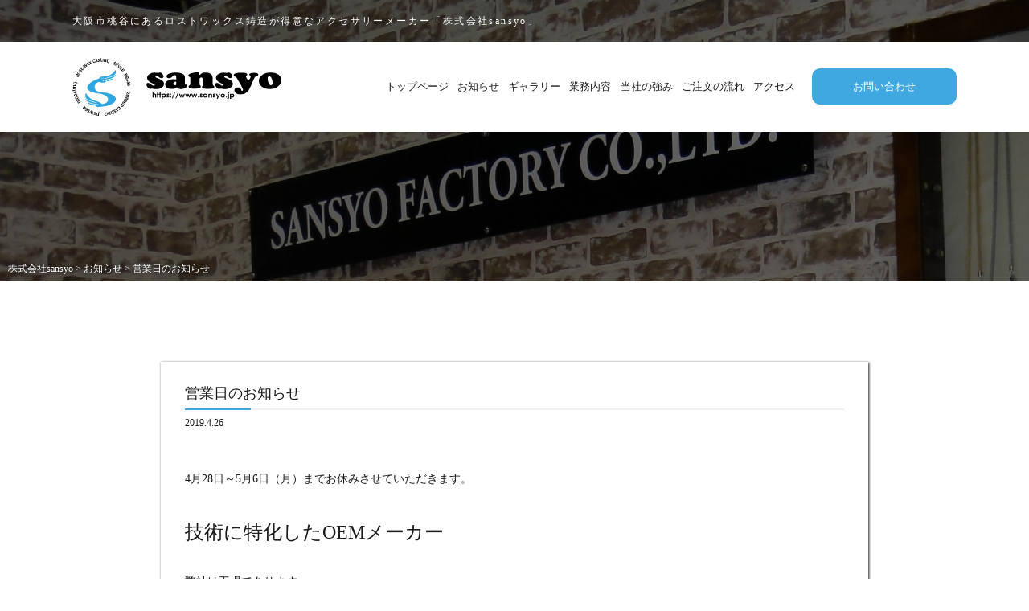

--- FILE ---
content_type: text/css
request_url: https://www.sansyo.jp/wp-content/themes/twentyseventeen/style.css?ver=4.9.28
body_size: 9187
content:
@charset "utf-8";
/**************************************************
---------------------- default--------------------
**************************************************/
.wrap{
  width: 1100px;
  max-width: 96%;
  margin: 0 auto;
}
.w-in1400{
  width: 1400px;
  max-width: 98%;
  margin: 0 auto;
}
button, textarea, select {
  -webkit-appearance: none;
  -moz-appearance: none;
  appearance: none;
}
/* http://meyerweb.com/eric/tools/css/reset/ 
v2.0 | 20110126
License: none (public domain)
*/
html, body, div, span, applet, object, iframe,
h1, h2, h3, h4, h5, h6, p, blockquote, pre,
a, abbr, acronym, address, big, cite, code,
del, dfn, em, img, ins, kbd, q, s, samp,
small, strike, strong, sub, sup, tt, var,
b, u, i, center,
dl, dt, dd, ol, ul, li,
fieldset, form, label, legend,
table, caption, tbody, tfoot, thead, tr, th, td,
article, aside, canvas, details, embed, 
figure, figcaption, footer, header, hgroup, 
menu, nav, output, ruby, section, summary,
time, mark, audio, video {
margin: 0;
padding: 0;
border: 0;
font-size: 100%;
font: inherit;
vertical-align: baseline;
}
/* HTML5 display-role reset for older browsers */
article, aside, details, figcaption, figure, 
footer, header, hgroup, menu, nav, section {
display: block;
}
body {
line-height: 1;
}
ol, ul {
list-style: none;
}
blockquote, q {
quotes: none;
}
blockquote:before, blockquote:after,
q:before, q:after {
content: '';
content: none;
}
table {
border-collapse: collapse;
border-spacing: 0;
}
main{
  display: block;
}
img{
  max-width: 100%;
  height: auto;
  vertical-align: bottom;
}
*, *:before, *:after {
    -webkit-box-sizing: border-box;
       -moz-box-sizing: border-box;
         -o-box-sizing: border-box;
        -ms-box-sizing: border-box;
            box-sizing: border-box;
}
@keyframes horizontal {
    0% { transform:translateX( -3px); }
  100% { transform:translateX(  0px); }
}
@keyframes vertical {
    0% { transform:translateY(-10px); }
  100% { transform:translateY(  0px); }
}
::-webkit-scrollbar {
    -webkit-appearance: none;
    width: 7px;
    height: 5px;
}
::-webkit-scrollbar-thumb {
    border-radius: 4px;
    background: #3E3A3D;
    box-shadow: 0 0 1px rgba(255,255,255,0.5);
}
.sp{
  display: none;
}
.flex{
  flex-wrap: wrap;
  display: -webkit-box;
  display: -moz-box;
  display: -webkit-flexbox;
  display: -moz-flexbox;
  display: -ms-flexbox;
  display: -webkit-flex;
  display: -moz-flex;
  display: flex;
}
.flex-sb{
  flex-wrap: wrap;
  display: -webkit-box;
  display: -moz-box;
  display: -webkit-flexbox;
  display: -moz-flexbox;
  display: -ms-flexbox;
  display: -webkit-flex;
  display: -moz-flex;
  display: flex;
  justify-content: space-between;align-items: center;
}
ul{
  margin: 0;
  padding: 0;
}
a{
  text-decoration: none;
}
ul li{
  list-style: none;
}
body {
    color: #1a1a1a;
    font-size: 12px;
    font-family: "ヒラギノ明朝 ProN W3", "HiraMinProN-W3", "HG明朝E", "ＭＳ Ｐ明朝", "MS PMincho", "MS 明朝", serif;
    -webkit-overflow-scrolling: touch
}
.pr{
  position: relative;
}
.link-wrap{
  position: absolute;
  top: 0;
  left: 0;
  width: 100%;
  height: 100%;
  z-index: 2;
}
#form01{
    width: 360px;
    height: 30px;
    margin: 0 auto 0px auto;
    display: flex;
    justify-content: space-between;
}
#form01 input{
    vertical-align: top;
    margin: 0;
    height: 100%;
    font-size: 13px;
}
#input01{
    width: 295px;
    height: 50px;
    border: none;
    box-shadow: 0 0 8px black;
}
#submit01{
    width: 60px;
    height: 50px;
    border: none;
    background: url("img/search.svg") no-repeat #fbc500;
    background-size: 20px;
    background-position: 20px;
    color: black;
    box-shadow: 0 0 8px black;
}
input::-webkit-input-placeholder {
    color: #b3b3b3;
    font-size: 10px;
}
input:-moz-placeholder {
    color: #b3b3b3;
    font-size: 10px;
}
input::-moz-placeholder {
    color: #b3b3b3;
    font-size: 10px;
}
input:-ms-input-placeholder {
    color: #b3b3b3;
    font-size: 10px;
}
#page-top {
    position: fixed;
    bottom: 20px;
    right: 20px;
}
.db{
  display: block;
}
#page-top {
    position: fixed;
    bottom: 20px;
    right: 20px;
}
.sankaku-icon:before{
  content: "";
  width: 0;
  height: 0;
  border-style: solid;
  border-width: 4px 0 4px 6.9px;
  border-color: transparent transparent transparent #ffffff;
  position: absolute;
  left: 7px;
  top: 6px;
  z-index: 2;
}
/**************************************************
---------end--------- default----------end--------
**************************************************/


/*top page*/
div#top{
  height: 90vh;
  background: url(/wp-content/uploads/2018/11/main-visual.png) no-repeat;
  background-size: cover;
  background-position: center;
  padding-top: 40vh;
  background-attachment: fixed;
}
header#main-header{
  position: absolute;
  z-index: 2;
    width: 100%;
}
div#head-top{
  padding: 20px 0;
}
div#head-top h1{
  color: white;
  letter-spacing: 0.2em;
}
div#head-bottom{
  background: white;
  padding: 20px 0;
}
div#head-nav{
  align-items: center;
}
div#head-nav h2:hover{
  opacity: 0.7;
  transition: 0.3s;
}
div#head-nav nav{
  width: 710px;
  max-width: 100%;
}
div#head-nav ul li a{
  color: #1a1a1a;
  font-size: 13px;
  position: relative;
  display: block;
  transition: .3s;
}
div#head-nav ul li a::after {
  position: absolute;
  bottom: -10px;
  left: 50%;
  content: '';
  width: 0;
  height: 1px;
  background-color: #40a8e0;
  transition: .3s;
  -webkit-transform: translateX(-50%);
  transform: translateX(-50%);
}
div#head-nav ul li a:hover::after {
  width: 100%;
}
div#head-contact{
  align-items: center;
}
div#head-top-wrap{
  align-items: center;
}
div#head-nav ul li a#contact-btn{
  display: block;
  width: 180px;
  height: 45px;
  background: #40a8e0;
  text-align: center;
  line-height: 45px;
  color: white;
  border-radius: 10px;
  margin-left: 10px;
}
div#head-contact a#contact-btn:hover{
  background: white;
  color: #22b373;
  transition: 0.3s;
}
.page-id-87 section#contact-wrap,
.page-id-89 section#contact-wrap,
.page-id-91 section#contact-wrap{
  display: none;
}
section#contact-wrap{
  height: 300px;
  background: url(/wp-content/uploads/2020/12/sec1-back.png) no-repeat;
  background-size: cover;
  background-position: center;
  text-align: center;
  padding-top: 70px;
}
section#sec-1 .wrap{
  margin-top: -60px;
  height: 300px;
  background: url(/wp-content/uploads/2020/12/sec1-back.png) no-repeat;
  background-size: cover;
  background-position: center;
  border: 10px solid white;
  text-align: center;
  padding-top: 70px;
}
section#sec-1 .wrap h2,
section#contact-wrap .wrap h2{
  margin-bottom: 25px;
}
section#sec-1 .wrap h3,
section#contact-wrap .wrap h3{
  margin-bottom: 30px;
}
section#sec-1 .wrap a.btn,
section#contact-wrap .wrap a.btn{
  display: block;
  width: 340px;
  max-width: 100%;
  height: 50px;
  text-align: center;
  line-height: 50px;
  color: white;
  border: 1px solid;
  margin: 0 auto;
  text-shadow: 0 0 10px #40a8e0;
}
section#sec-1 .wrap a.btn:hover,
section#contact-wrap .wrap a.btn:hover{
  background: white;
  color: #3FA8E0;
  transition: 0.3s;
}
h2.main-title{
  text-align: center;
  padding-bottom: 30px;
  margin-bottom: 70px;
}
#sec-3 h2.main-title{
  background: url(/wp-content/uploads/2018/11/title-acc_2.svg) no-repeat;
  background-position: bottom center;
}
#sec-5 h2.main-title{
  background: url(/wp-content/uploads/2018/11/title-acc.svg) no-repeat;
  background-position: bottom center;
}
section#sec-3{
  padding: 100px 0;
}
div#sec3-left{
  width: 45%;
}
div#sec3-right{
  width: 48%;
  position: relative;
}
div#sec3-right ul li{
  margin-bottom: 30px;
  align-items: center;
}
div#sec3-right ul li a span{
  display: inline-block;
  width: 140px;
  height: 30px;
  text-align: center;
  line-height: 30px;
  border: 1px solid;
  margin-right: 20px;
}
div#sec3-right ul li a{
  color: #1a1a1a;
  display: block;
}
div#sec3-right ul li a:hover{
  opacity: 0.7;
  transition: 0.3s;
}
div#sec3-right a.more{
  position: absolute;
  left: 0;
  bottom: 0;
  color: #1a1a1a;
  border-bottom: 1px solid;
  padding-bottom: 10px;
  padding-left: 20px;
  padding-right: 10px;
}
div#sec3-right a.more:hover{
  opacity: 0.7;
  transition: 0.3s;
}
div#sec3-right a.more:before{
  content: "";
  width: 0;
  height: 0;
  border-style: solid;
  border-width: 5px 0 5px 8.7px;
  border-color: transparent transparent transparent #1a1a1a;
  position: absolute;
  left: 0;
  top: 2px;
}
section#sec-4{
  height: 580px;
  background: url(/wp-content/uploads/2018/11/sec4-back.png) no-repeat;
  background-size: cover;
  background-position: center;
  text-align: center;
  padding-top: 150px;
  margin-top: 50px;
}
section#sec-4 h2{
  margin-bottom: 60px;
}
section#sec-4 p{
  margin-bottom: 100px;
}
section#sec-4 .btn{
  display: block;
  width: 340px;
  max-width: 100%;
  height: 50px;
  text-align: center;
  line-height: 50px;
  color: white;
  border: 1px solid;
  margin: 0 auto;
}
section#sec-4 .btn:hover{
  background: #40a8e0;
  color: white;
  border: 1px solid #40a8e0;
  transition: 0.3s;
}
section#sec-5{
  padding: 100px 0;
  background: url(/wp-content/uploads/2018/11/sec5-back.jpg);
}
.sec5-box.pr{
  width: 22%;
  height: 340px;
  margin-left: 4%;
  overflow: hidden;
  background: #1a1a1a;
}
#blog-main .sec5-box.pr{
  width: 18%;
  height: 340px;
  margin-left: 2%;
  margin-bottom: 50px;
}
.sec5-box.pr img{
  position: absolute;
  left: 0;
  right: 0;
  top: 0;
  bottom: 0;
  margin: auto;
  display: block;
  max-width: none;
  max-height: none;
}
.sec5-box.pr img {
    -moz-transition: -moz-transform 0.5s linear;
    -webkit-transition: -webkit-transform 0.5s linear;
    -o-transition: -o-transform 0.5s linear;
    -ms-transition: -ms-transform 0.5s linear;
    transition: transform 0.5s linear;
}
.sec5-box.pr:hover img{
    -webkit-transform: scale(1.2);
    -moz-transform: scale(1.2);
    -o-transform: scale(1.2);
    -ms-transform: scale(1.2);
    transform: scale(1.2);
}

.sec5-box.pr:first-child{
  margin-left: 0;
}
.sec5-text{
  position: absolute;
  width: 100%;
  height: 200px;
  left: 0;
  bottom: 0;
  background: url(/wp-content/uploads/2018/11/blog-mask.png) no-repeat;
  color: white;
  padding: 80px 20px 0 20px;
}
.sec5-text h4{
  border: 1px solid;
  width: 140px;
  height: 30px;
  margin: 0 auto 20px auto;
  line-height: 30px;
  text-align: center;
}
.sec5-text h3{
  line-height: 2;
  letter-spacing: 0.1em;
}
div#sec5-wrap{
  margin-bottom: 80px;
}
#sec-5 a.btn{
  display: block;
  width: 350px;
  max-width: 100%;
  height: 40px;
  text-align: center;
  line-height: 40px;
  background: #22b373;
  color: white;
  margin: 0 auto;
}
#sec-5 a.btn:hover{
  background: white;
  color: #22b373;
  border: 1px solid #22b373;
  transition: 0.3s;
}
footer{
  background: #000;
  padding-top: 120px;
  padding-bottom: 50px;
  text-align: center;
}
div#ft-logo{
  margin-bottom: 50px;
}
div#ft-address{
  margin-bottom: 50px;
}
div#ft-address p{
  color: white;
  line-height: 2;
  letter-spacing: 0.2em;
}
footer nav ul{
  width: 770px;
  max-width: 100%;
  margin: 0 auto 150px auto;
  justify-content: center;
}
footer nav ul li{
  width: 12.5%;
}
footer nav ul li a{
  display: block;
  color: white;
  margin-bottom: 30px;
  position: relative;
}
footer nav ul li a:hover{
  color: #40a8e0;
  transition: 0.3s;
}
footer nav ul li a:after{
  content: "|";
  position: absolute;
  right: 0;
}
footer nav ul li a:hover::after{
  color: white;
}
footer nav ul li:nth-child(8) a:after,
footer nav ul li:last-child a:after{
  display: none;
}
footer nav ul li:nth-child(n + 9){
  width: 17%;
}

/*固定ページ*/
#common-main{
  height: 350px;
  position: relative;
}
#common-main:after{
  content: "";
  display: block;
  width: 100%;
  height: 100%;
  background: rgba(0,0,0,0.5);
}
.breadcrumbs{
  position: absolute;
  left: 0;
  bottom: 0;
  width: 100%;
  color: white;
  padding: 10px;
  text-shadow: 1px 1px 3px #1a1a1a;
}
.breadcrumbs a{
  color: white;
}
div#page-title{
  text-align: center;
}
div#page-title h1{
  font-size: 24px;
  width: 500px;
  max-width: 100%;
  height: 200px;
  background: white;
  margin: -50px auto 0 auto;
  position: relative;
  line-height: 55px;
  padding-top: 45px;
  background: url(/wp-content/uploads/2018/11/title-acc_2.svg) no-repeat ,white;
  background-position: center;
}
div#page-title h1:after{
  color: #40a8e0;
  display: block;
  font-size: 14px;
  letter-spacing: 0.1em;
}
.page-id-40 div#page-title h1:after{
  content: "PRIVACY POLICY";
}
.page-id-46 div#page-title h1:after{
  content: "COMPANY";
}
.page-id-68 div#page-title h1:after{
  content: "GALLERY";
}
.page-id-64 div#page-title h1:after{
  content: "STRONG";
}
.page-id-52 div#page-title h1:after{
  content: "BUSINESS";
}
.page-id-80 div#page-title h1:after{
  content: "ACCESS";
}
.page-id-83 div#page-title h1:after{
  content: "SITE MAP";
}
.page-id-87 div#page-title h1:after,
.page-id-89 div#page-title h1:after{
  content: "CONTACT";
}
.category-information div#page-title h1:after{
  content: "INFORMATION";
}
.category-blog div#page-title h1:after{
  content: "BLOG";
}
.page-id-947 div#page-title h1:after{
  content: "FLOW";
}
.common-wrap{
  padding-bottom: 100px;
}

.page-id-40 #common-main,
.page-id-46 #common-main,
.page-id-83 #common-main,
.page-id-87 #common-main,
.page-id-89 #common-main,
.page-id-91 #common-main,
.page-id-80 #common-main,
.category-information #common-main,
.category-blog #common-main,
.single-post #common-main{
  background: url(/wp-content/uploads/2018/11/privacy-main.png) no-repeat;
  background-attachment: fixed;
}
.page-id-52 #common-main{
  background: url(/wp-content/uploads/2018/11/business-main.png) no-repeat;
  background-attachment: fixed;
}
.page-id-64 #common-main{
  background: url(/wp-content/uploads/2018/11/sec4-back.png) no-repeat;
  background-attachment: fixed;
}
.page-id-68 #common-main{
  background: url(/wp-content/uploads/2018/11/gallery-main.png) no-repeat;
  background-attachment: fixed;
}
.page-id-947 #common-main{
  background: url(/wp-content/uploads/2020/12/flow-main.jpg)no-repeat;
  background-attachment: fixed;
  background-size: cover;
  background-position: center;
}

/*privacy*/

#privacy p{
  font-size: 16px;
  line-height: 2;
  margin-bottom: 50px;
}
#privacy dl p{
  display: none;
}
#privacy dl{
  margin-bottom: 30px;
}
#privacy dl dt{
  font-weight: bold;
  margin-bottom: 10px;
}
#privacy dl dd{
  line-height: 2;
}

/*company*/
#company #company-img{
  width: 25%;
}
div#company-info{
  width: 65%;
}
div#company-logo{
  margin-bottom: 30px;
}
div#company-wrap{
  align-items: flex-end;
}
div#company-wrap p:last-child{
  display: none;
}
#company table{
  width: 100%;
  border-collapse: collapse;
  font-size: 16px;
  letter-spacing: 0.1em;
}
#company table th,
#company table td{
  line-height: 2;
  border: 1px solid #f0f0f0;
  padding: 10px 20px;
}
#company table th{
  background: #1a1a1a;
  color: white;
}
#company .mapBox {
    margin-top: 50px;
}
/*business*/

.business-wrap{
  position: relative;
  margin-bottom: 100px;
}
.business-title{
  width: 100%;
  font-size: 14px;
  margin-bottom: 30px;
  line-height: 1.5;
  position: relative;
  padding-left: 10px;
  font-weight: 600;
}
.business-title:before{
  content: "-";
  position: absolute;
  left: 0;
  bottom: 0;
}
.business-title span{
  font-size: 24px;
  color: #40a8e0;
  display: block;
  letter-spacing: 0.1em;
  margin-left: -10px;
  font-weight: 400;
}
.business-img{
  width: 50%;
}
.business-text{
  width: 60%;
  font-size: 16px;
  line-height: 2.4;
  position: absolute;
  background: white;
  font-weight: 600;
  letter-spacing: 0.1em;
  right: 0;
  bottom: 0;
  padding: 30px;
  border-left: 3px solid #1a1a1a;
}
.business-text:after{
  content: "";
  display: block;
  width: 16.3%;
  height: 3px;
  background: #1a1a1a;
  position: absolute;
  left: 0;
  top: 0;
}

/*strong*/
div#strong-wrap{
  position: relative;
  margin-bottom: 100px;
}
div#strong-img{
  width: 100%;
  height: 500px;
  overflow: hidden;
  position: relative;
}

div#strong-text{
  width: 65%;
  position: absolute;
  background: rgba(0,0,0,0.75);
  color: white;
  right: 0;
  bottom: 0;
  padding: 30px;
  text-align: justify;
}
.strong-title{
  font-size: 24px;
  margin-bottom: 1em;
}
div#strong-text p{
  font-size: 14px;
  line-height: 2;
}

/*gallery*/

.gallery-wrap h2{
  width: 100%;
  margin-bottom: 30px;
}
.gallery-box{
  border: 2px  solid #1a1a1a;
}
div#gallery-1{
  margin-bottom: 50px;
}
div#gallery-2 h2{
  font-size: 24px;
}
.gallery-wrap p:last-child{
  display: none;
}

/*access*/
#access iframe{
  display: block;
  margin-bottom: 50px;
}
div#access-box p{
  font-size: 16px;
  padding-left: 50px;
  position: relative;
}
div#access-box p:first-child:after{
  content: "";
  display: block;
  width: 40px;
  height: 40px;
  background: url(/wp-content/uploads/2020/12/train-icon.svg) no-repeat;
  background-size: contain;
  position: absolute;
  left: 0;
  top: -15px;
}

#access .mapBox {
    width: 65%;
}

#access .imgBox {
    width: 27%;
}

/*sitemap*/

#sitemap a{
  color: #1a1a1a;
  padding: 20px!important;
  font-size: 14px;
  display: block;
  margin-bottom: 20px;
  border: 2px solid #1a1a1a;
}
li.home-item a{
  background: #22b373!important;
  color :white !important;
  border: none!important;
}

/*お問い合わせ*/

div#step-wrap{
  margin: 70px 0;
}
.page-id-16 div#step-wrap{
  margin-top: 0;
}
.step-box{
  width: 30%;
  height: 60px;
  background: #f2f2f2;
  color: #808080;
  text-align: center;
  position: relative;
}
.step-box span{
  position: absolute;
  left: 10px;
  top: 10px;
  font-size: 12px;
  font-weight: 600;
  letter-spacing: 1px;
}
.step-box p{
  font-size: 24px;
  line-height: 60px;
}
div#step-1:after,
div#step-2:after{
  content: "";
  width: 0;
  height: 0;
  border-style: solid;
  border-width: 30px 0 30px 20px;
  border-color: transparent transparent transparent #f2f2f2;
  position: absolute;
  right: -20px;
  top: 0;
}
.page-id-87 div#step-1:after,
.page-id-89 div#step-2:after{
  border-color: transparent transparent transparent  #22b373;
}
.page-id-87 div#step-1,
.page-id-89 div#step-2{
  background:  #22b373;
  color: white;
  font-weight: 600;
}
section#contact h2{
  font-size: 20px;
  border-left: 4px solid #1a1a1a;
  padding-left: 15px;
  margin-bottom: 30px;
}
#contact table{
  width: 100%;
  text-align: left;
  border-collapse: collapse;
  margin-bottom: 70px;
}
#contact table th,
#contact table td{
  padding: 20px;
  font-size: 14px;
  border-bottom: 1px solid #1a1a1a;
  position: relative;
}
#contact table th{
  font-weight: 600;
  vertical-align: middle;
  text-align:  left;
  width: 30%;
}
#contact table .s-1,
#contact-2 table .s-1{
  background: #d02323;
  color: white;
  padding: 5px 10px;
  margin-right: 15px;
  font-weight: normal;
}
#contact table .s-2,
#contact-2 table .s-2{
  background: gray;
  color: white;
  padding: 5px 10px;
  margin-right: 15px;
  font-weight: normal;
}
#contact input[type="text"],
input[type="email"]{
  height: 45px;
  padding-left: 10px;
}
#contact textarea{
  width: 100%;
  height: 300px;
}
#contact div#btn-wrap{
  justify-content: center;
}
button.kakunin{
  display: block;
  width: 300px;
  height: 50px;
  font-size: 16px;
  color: white;
  background: #d02323;
  border: none;
}
button.kakunin:hover{
  opacity: 0.7;
  transition: 0.3s;
}
#contact select{
  width: 100%;
  height: 40px;
  padding: 10px;
  border-radius: 0;
  font-size: 14px;
}
select::-ms-expand {
  display: none;
}
a#top-back-btn{
  display: block;
  width: 300px;
  height: 50px;
  font-size: 16px;
  color: white;
  background: #22b373;
  border: none;
  text-align: center;
  line-height: 50px;
  margin: 0 auto;
}
a#top-back-btn:hover{
  opacity: 0.7;
  transition: 0.3s;
}
button.back-btn{
  display: block;
  width: 300px;
  height: 50px;
  font-size: 16px;
  color: white;
  background: gray;
  border: none;
  margin: 0 10px;
}
button.soshin{
  display: block;
  width: 300px;
  height: 50px;
  font-size: 16px;
  color: white;
  background: #d02323;
  border: none;
  margin: 0 10px;
}
p#contact-text{
  text-align: center;
  line-height: 2;
  margin-bottom: 50px;
  background: white;
  padding: 30px;
  border: 2px solid #1a1a1a;
  font-size: 16px;
}
input#zip{
  padding-left: 10px;
  height: 35px;
}
input.tel{
  width: 70px!important;
}
.select-wrap{
  position: relative;
  width: 50%;
}
.page-id-87 .select-wrap:after{
  content: "";
  position: absolute;
  right: 10px;
  top: 15px;
  width: 0;
  height: 0;
  border-style: solid;
  border-width: 8.7px 5px 0 5px;
  border-color: gray transparent transparent transparent;
}

/*archive*/
div#info-main{
  width: 80%;
  margin: auto;
}
div#info-main ul{
  padding: 20px 0;
  border-bottom: 1px dashed gray;
  background: url(/wp-content/uploads/2018/11/link-icon.svg) no-repeat;
  background-position: 98% 80%;;
  background-size: 50px;
}
div#info-main ul:hover{
  background-position: 100% 80%;;
  transition: 0.3s;
}
div#info-main ul li{
  font-size: 14px;
}
div#info-main ul li h4{
  width: 84%;
  white-space: nowrap;
  overflow: hidden;
  text-overflow: ellipsis;
}
div#info-main ul li:first-child{
  width: 15%;
}
div#info-main ul li:nth-child(2){
  width: 100%;
}
div#info-main ul time{
  margin-bottom: 10px;
  display: block;
}

/*wp-page navi*/
.wp-pagenavi {
  clear: both;
  text-align:center;
  margin: 100px 0 0 0;
}
.wp-pagenavi a, .wp-pagenavi span {
  color: #fff;
  background-color: #777777;
  padding: 8px 15px;
  margin: 0 2px;
  white-space: nowrap;
  -webkit-transition: 0.2s ease-in-out;
  -moz-transition: 0.2s ease-in-out;
  -o-transition: 0.2s ease-in-out;
  transition: 0.2s ease-in-out;
  text-align: center;
  text-decoration: none;
  font-size: 11px;
}
.wp-pagenavi a:hover{
  color: white;
  background-color: #40a8e0;
  border: 1px solid #40a8e0;
  }
.wp-pagenavi span.current{
  background-color: #40a8e0;
  color: white;
  font-weight: bold;
  border: 1px solid #bfbfbfbf;
  font-size: 11px;
}

/*side menu*/

.widget-area{
  width: 30%;
}

.widget-area h2{
  font-size: 20px;
  padding: 20px;
  padding-left: 50px;
  margin-bottom: 20px;
  background: url(/wp-content/uploads/2018/11/blog-icon.svg) no-repeat, #22b373;
  background-position: 10px;
  background-size: 30px;
  color: white;
}
aside#blog-side ul{
  margin-bottom: 20px;
  position: relative;
}
aside#blog-side ul:hover{
  opacity: 0.7;
  transition: 0.3s;
}
aside#blog-side ul li:nth-child(2){
  width: 30%;
  height: 80px;
  background: #f0f0f0;
  position: relative;
  overflow: hidden;
}
aside#blog-side ul li #no-img{
  text-align: center;
  line-height: 80px;
}
aside#blog-side ul li:nth-child(2) img{
  position: absolute;
  left: 0;
  right: 0;
  top: 0;
  bottom: 0;
  margin: auto;
}
aside#blog-side ul li:nth-child(3){
  width: 70%;
  padding-left: 10px;
  line-height: 1.2;
}
aside#blog-side ul li:nth-child(3) span{
  margin-bottom: 10px;
  display: block;
}

/*single*/
.single-wrap{
  padding-top: 100px;
}
section#single-1{
  width: 80%;
  box-shadow: 1px 1px 3px #1a1a1a;
  padding: 30px;
  word-break: break-all;
  margin: auto;
}
section#single-1 h1{
  font-size: 18px;
  border-bottom: 2px solid #f0f0f0;
  position: relative;
  padding-bottom: 10px;
  margin-bottom: 10px;
}
section#single-1 h1:before{
  content: "";
  display: block;
  width: 10%;
  height: 2px;
  background: #40a8e0;
  position: absolute;
  left: 0;
  bottom: -2px;
}
section#single-1 small{
  display: block;
  margin-bottom: 50px;
}
div#single-img{
  margin-bottom: 30px;
}
.entry-single{
  line-height: 2;
  font-size: 14px;
}
section#single-1 a.ichiran_link{
  display: block;
  width: 300px;
  height: 50px;
  text-align: center;
  line-height: 50px;
  background: #40a8e0;
  color: white;
  font-size: 16px;
  margin: 50px auto 20px auto;
}
section#single-1 a.ichiran_link:hover{
  opacity: 0.7;
  transition: 0.3s;
}
section#sec-1 .wrap a.btn:hover {
    text-shadow: none;
}
section#contact-wrap .wrap a.btn:hover {
    text-shadow: none;
}
.galleryLink {
    position: relative;
    display: flex;
    justify-content: space-between;
    transition: 0.3s;
}

.galleryLink > div {
    width: 270px;
    transition: 0.3s;
}

.galleryLink a {
    position: absolute;
    top: 0;
    left: 0;
    right: 0;
    bottom: 0;
    z-index: 15;
}

.topItem01 {
    transform: rotateZ(10deg);
}

.topItem02 {
    transform: rotateZ(-3deg);
}

.topItem03 {
    transform: rotateZ(5deg);
}

.topItem04 {
    transform: rotateZ(-10deg);
}

.galleryLink:hover > div {
    opacity: 0.3;
}

.galleryLink:before {
    content: "ギャラリー一覧";
    position: absolute;
    z-index: 10;
    left: 0;
    right: 0;
    top: 0;
    bottom: 0;
    margin: auto;
    text-align: center;
    height: 40px;
    font-size: 14px;
    text-shadow: 0 0 10px #fff;
    transition: 0.3s;
    opacity: 0;
    width: 300px;
    background: #fff;
    color: #40a8e0;
    border: 1px solid;
    line-height: 40px;
}

.galleryLink:hover:before {
    opacity: 1;
}
.pageGallerySection {
    position: relative;
    height: 700px;
    background-image: url(/wp-content/uploads/2018/12/pageGallerySectionBg.png);
    background-size: cover;
    margin-bottom: -100px;
    background-position: center;
}

.pageGallerySection .wrap {
    padding: 50px 0;
    height: 100%;
}

.pageGalleryBox {
    position: relative;
    height: 100%;
}

.pageGalleryItem01 {
    width: 250px;
    top: 30px;
    left: 30px;
}

.pageGalleryBox > div {
    position: absolute;
}

.pageGalleryItem02 {
    width: 300px;
    right: 50px;
    top: 40px;
}

.pageGalleryItem03 {
    width: 330px;
    top: 180px;
    left: 70px;
}

.pageGalleryItem04 {
    width: 370px;
    top: 230px;
    right: 20px;
}

.pageGalleryItem05 {
    width: 280px;
    bottom: 0;
    left: 0px;
}

.pageGalleryItem06 {
    width: 220px;
    bottom: 0;
    right: 0;
}

.pageGalleryItem07 {
    width: 290px;
    bottom: -20px;
    right: 380px;
}

.pageGalleryItem08 {
    width: 265px;
    left: 425px;
    top: 60px;
}

.pageGalleryBox > div:hover img {
    transform: scale(1.1);
}

.pageGalleryBox * {
    transition: 0.3s;
}

.pageGalleryBox > div:hover {
    z-index: 100;
}

.pageGalleryItem01 {
    animation: fuwafuwa 6s ease-in-out infinite;
    -webkit-animation: fuwafuwa 6s ease-in-out infinite;
    -moz-animation: fuwafuwa 6s ease-in-out infinite;
}

.pageGalleryItem02 {
    animation: fuwafuwa 7s ease-in-out infinite;
    -webkit-animation: fuwafuwa 7s ease-in-out infinite;
    -moz-animation: fuwafuwa 7s ease-in-out infinite;
}

.pageGalleryItem03 {
    animation: fuwafuwa 8s ease-in-out infinite;
    -webkit-animation: fuwafuwa 8s ease-in-out infinite;
    -moz-animation: fuwafuwa 8s ease-in-out infinite;
}

.pageGalleryItem04 {
    animation: fuwafuwa 9s ease-in-out infinite;
    -webkit-animation: fuwafuwa 9s ease-in-out infinite;
    -moz-animation: fuwafuwa 9s ease-in-out infinite;
}

.pageGalleryItem05 {
    animation: fuwafuwa 10s ease-in-out infinite;
    -webkit-animation: fuwafuwa 10s ease-in-out infinite;
    -moz-animation: fuwafuwa 10s ease-in-out infinite;
}

.pageGalleryItem06 {
    animation: fuwafuwa 6s ease-in-out infinite;
    -webkit-animation: fuwafuwa 6s ease-in-out infinite;
    -moz-animation: fuwafuwa 6s ease-in-out infinite;
}

.pageGalleryItem07 {
    animation: fuwafuwa 7s ease-in-out infinite;
    -webkit-animation: fuwafuwa 7s ease-in-out infinite;
    -moz-animation: fuwafuwa 7s ease-in-out infinite;
}

.pageGalleryItem08 {
    animation: fuwafuwa 8s ease-in-out infinite;
    -webkit-animation: fuwafuwa 8s ease-in-out infinite;
    -moz-animation: fuwafuwa 8s ease-in-out infinite;
}
@keyframes fuwafuwa {
    0% {
        transform: translateY(0px);
    }
    50% {
        transform: translateY(-10px);
    }
    100% {
        transform: translateY(0px);
    }
}
 
@-webkit-keyframes fuwafuwa {
    0% {
        transform: translateY(0px);
    }
    50% {
        transform: translateY(-10px);
    }
    100% {
        transform: translateY(0px);
    }
}
/*流れ*/
.flowList li {
    position: relative;
    border: 1px solid #ccc;
    padding: 50px;
    margin-top: 80px;
    align-items: flex-start;
}

.flowList li p.step {
    position: absolute;
    top: -15px;
    font-size: 28px;
    letter-spacing: .1em;
    background: #fff;
    padding: 0 10px;
}

.flowList li p.step span {
    padding: 5px 15px;
    background: #40a8e0;
    color: #fff;

}

.flowList li .textBox {
    width: 45%;
    font-size: 16px;
    line-height: 1.8;
}

.flowList li .imgBox {
    width: 50%;
    margin-top: -85px;
    line-height: 0;
}

.flowList li h2 {
    font-size: 22px;
    padding-bottom: 10px;
    margin-bottom: 10px;
    border-bottom: 2px solid #ccc;
    line-height: 1.4;
    position: relative;
}

.flowList li h2:before {
    content: "";
    display: inline-block;
    width: 50px;
    height: 2px;
    background: #40a8e0;
    position: absolute;
    bottom: -2px;
}
@media screen and (max-width: 750px) {

/**************************************************
-------responsive-------default-------------------
**************************************************/

    .pc{
    display: none;
    }
    .sp{
      display: block;
    }
    nav.menu      {width:41px;height:45px;top: 2px;right: 5px;position:absolute;cursor:pointer;overflow:hidden;z-index:9999;}
    nav .menu1      { width:25px; height:2px; background-color: white; top:8px; position:absolute; left: 8px;} 
    nav .menu2      { width:25px; height:2px; background-color: white; top:16px; position:absolute;  left: 8px;} 
    nav .menu3      { width:25px; height:2px; background-color: white; top:24px; position:absolute;  left: 8px;}
    nav .menu4      {font-size: 10px; position: absolute; bottom: 0; left: 5px; color: white;}
    nav .menu1,nav .menu2,nav .menu3
              {; transition: all 0.5s ease-out; -o-transition: all 0.5s ease-out; /* Opera */ -moz-transition: all 0.5s ease-out; /* Firefox */
               -webkit-transition: all 0.5s ease-out; /* GoogleChrome, Safari */ -ms-transition: all 0.5s ease-out; /* IE */ }
               nav .menuclick1    {;top:16px; -o-transform: rotate(405deg); -moz-transform: rotate(405deg); -webkit-transform: rotate(405deg);
              -ms-transform: rotate(405deg); transform: rotate(405deg); }
    nav .menuclick2   { background-color:rgba(255,255,255,0);  }
    nav .menuclick3   {top:16px; -o-transform: rotate(-405deg); -moz-transform: rotate(-405deg);
              -webkit-transform: rotate(-405deg); -ms-transform: rotate(-405deg); transform: rotate(-405deg); }
              #menu{
                width: 100%;
                display: none;
                right: 0px;
                top: 50px;
                margin: 0;
                right: 0;
                list-style-type: none;
                padding: 0 0 0 0;
                z-index: 9990;
                position: absolute;
                background: white;
    }/*by misallychan.com*/
    #menu li a{
      display: block;
      color: black;
      padding: 0px;
      text-align: center;
      background-size: 9px auto;
      background-position: 10px;
      font-size: 13px;
      margin: 0px 0 0px 0;
      width: 100%;
      border-bottom: 1px solid #111183;
      height: 60px;
      line-height: 60px;
      position: relative;
    }
    #menu li a:before{
      content: "";
      width: 0;
      height: 0;
      border-style: solid;
      border-width: 5px 0 5px 8.7px;
      border-color: transparent transparent transparent #111183;
      position: absolute;
      left: 20%;
      top: 25px;
    }
/**************************************************
-----end---responsive-------default--------end----
**************************************************/

/*top pafge*/
header#header-sp{
  position: absolute;
  width: 100%;
  padding-left: 4%;
  padding-top: 10px;
  z-index: 2;
}
header#header-sp .zdo_drawer_menu .zdo_drawer_button {
  top: 2px;
  right: 4%;
}
header#header-sp .zdo_drawer_menu .zdo_drawer_button {
  color: white;
}

header#header-sp .zdo_drawer_menu .zdo_drawer_button .zdo_drawer_bar {
  background-color: white;
  box-shadow: 1px 1px 3px #1a1a1a;
}
header#header-sp .zdo_drawer_menu .zdo_drawer_button.active .zdo_drawer_bar1 {
  transform: rotate(40deg);
  background: #1a1a1a;
}
header#header-sp .zdo_drawer_menu .zdo_drawer_button.active .zdo_drawer_bar3 {
  transform: rotate(-40deg);
    background: #1a1a1a;
    position: absolute;
    left: 0;
    bottom: 11px;
}
header#header-sp .zdo_drawer_menu .zdo_drawer_button.active .zdo_drawer_close {
  color: #1a1a1a;
  padding-top: 20px;
}
header#header-sp .zdo_drawer_menu .zdo_drawer_nav li{
  text-align: center;
  margin-bottom: 20px;
}
header#header-sp .zdo_drawer_menu .zdo_drawer_nav {
  padding: 92px 24px;
}
.zdo_drawer_menu .zdo_drawer_nav h2{
  text-align: center;
  margin-bottom: 30px;
}
div#top{
  background-attachment: unset;
  margin-bottom: 50px;
}
section#sec-1 .wrap{
  margin-top: 0px;
  height: 200px;
  border: none;
  padding: 40px 2% 0 2%;
}
section#contact-wrap{
  margin-top: 0px;
  height: 210px;
  border: none;
  padding: 40px 2% 0 2%;
}
section#sec-1 .wrap a.btn,
section#contact-wrap .wrap a.btn{
  background: white;
  color: #3FA8E0;
  transition: 0.3s;
  width: 96%;
  position: relative;
}
section#sec-1 .wrap a.btn:before,
section#contact-wrap .wrap a.btn:before{
  content: "";
  width: 0;
  height: 0;
  border-style: solid;
  border-width: 5px 0 5px 8.7px;
  border-color: transparent transparent transparent #3FA8E0;
  position: absolute;
  left: 4%;
  top: 20px;
}
section#sec-3{
  padding: 60px 0;
}
div#sec3-left{
  width: 100%;
  margin-bottom: 30px;
}
div#sec3-right{
  width: 100%;
  position: relative;
}
.zdo_drawer_menu .zdo_drawer_nav_wrapper {
  width: 100%;
  transform: translate(100%);
}
h2.main-title{
  padding-bottom: 25px;
  margin-bottom: 30px;
}
div#sec3-right ul li a span{
  display: block;
  margin-bottom: 10px;
  width: 100px;
  height: auto;
  text-align: left;
  line-height: 1px;
  border: none;
  margin-right: 0px;
}
div#sec3-right ul li{
  margin-bottom: 15px;
  border-bottom: 1px dashed #1a1a1a;
  padding-bottom: 10px;
  font-size: 12px;
}
div#sec3-right a.more{
  position: relative;
  left: 5vw;
  background: #3FA8E0;
  color: white;
  border: none;
  padding: 0;
  width: 85vw;
  height: 50px;
  display: block;
  line-height: 50px;
  text-align: center;
}
div#sec3-right a.more:before{
  border-color: transparent transparent transparent white;
  left: 4%;
  top: 20px;
}
div#sec3-right ul{
  margin-bottom: 50px;
}
section#sec-4{
  height: auto;
  background: url(/wp-content/uploads/2018/11/sec4-back.png) no-repeat;
  background-size: cover;
  background-position: center;
  text-align: center;
  padding-top: 50px;
  padding-bottom: 50px;
}
section#sec-4 .btn{
  width: 85%;
  background: #3FA8E0;
  color: white;
  border: 1px solid #3FA8E0;
  position: relative;
}
section#sec-4 .btn:before{
  content: "";
  width: 0;
  height: 0;
  border-style: solid;
  border-width: 5px 0 5px 8.7px;
  border-color: transparent transparent transparent white;
  position: absolute;
  left: 4%;
  top: 20px;
}
section#sec-5{
  padding: 60px 0;
}
.sec5-box.pr{
  width: 100%;
  margin-bottom: 30px;
  height: 340px;
  margin-left: 0%;
}
#sec-5 a.btn{
  width: 85%;
  position: relative;
  height: 50px;
  line-height: 50px;
}
#sec-5 a.btn:before{
  content: "";
  width: 0;
  height: 0;
  border-style: solid;
  border-width: 5px 0 5px 8.7px;
  border-color: transparent transparent transparent white;
  position: absolute;
  left: 4%;
  top: 20px;
}
div#sec5-wrap{
  margin-bottom: 50px;
}
div#sec5-wrap ul,
.category-blog  ul{
  margin-bottom: 20px;
  position: relative;
}
div#sec5-wrap ul li:nth-child(2),
.category-blog ul li:nth-child(2){
  width: 35%;
  height: 80px;
  background: #f0f0f0;
  position: relative;
  overflow: hidden;
}
div#sec5-wrap ul li #no-img,
.category-blog ul li #no-img{
  text-align: center;
  line-height: 80px;
}
div#sec5-wrap ul li:nth-child(2) img,
.category-blog ul li:nth-child(2) img{
  position: absolute;
  left: 0;
  right: 0;
  top: 0;
  bottom: 0;
  margin: auto;
}
div#sec5-wrap ul li:nth-child(3),
.category-blog ul li:nth-child(3){
  width: 65%;
  padding-left: 10px;
  line-height: 1.2;
}
div#sec5-wrap ul li:nth-child(3) span,
.category-blog ul li:nth-child(3) span{
  margin-bottom: 10px;
  display: block;
}
footer{
  padding-top: 50px;
  padding-bottom: 10px;
}
div#ft-address p{
  font-size: 3.5vw;
}
footer nav ul li:nth-child(-n+8){
  display: none;
}
footer nav ul li:nth-child(n + 9){
  width: 32%;
  font-size: 3.2vw;
}
footer nav ul li a{
  margin-bottom: 0;
}
footer nav ul{
  margin-bottom: 50px;
}
div#ft-logo{
  max-width: 90%;
  margin: 0 auto 30px auto;
}
div#ft-address{
  margin-bottom: 80px;
}
#copy img{
  max-width: 80vw;
}
section#sec-4 p{
  margin-bottom: 50px;
}
section#sec-4 h2{
  padding: 0 2%;
}
.sec5-box.pr:hover img{
    -webkit-transform: scale(1);
    -moz-transform: scale(1);
    -o-transform: scale(1);
    -ms-transform: scale(1);
    transform: scale(1);
}
.sec5-text{
  background-size: cover;
}
.zdo_drawer_menu .zdo_drawer_menu_text {
  display: block;
  text-shadow: 1px 1px 3px #1a1a1a;
}

/*固定ページ*/
#common-main{
  height: 150px;
}
.breadcrumbs{
  position: static;
  color: #1a1a1a;
  font-size: 10px;
  padding-left: 0;
  text-shadow: none;
}
.breadcrumbs a{
  color: #1a1a1a;
}
div#page-title{
  text-align: center;
  margin-bottom: 60px;
}
div#page-title h1{
  font-size: 20px;
  width: 80%;
  height: 100px;
  margin: -50px auto 0 auto;
  line-height: 45px;
  padding-top: 20px;
  background-position: center 60px;
}
div#page-title h1:after{
  font-size: 12px;
}

.common-wrap{
  padding-bottom: 60px;
}

.page-id-40 #common-main,
.page-id-46 #common-main,
.page-id-52 #common-main,
.page-id-64 #common-main,
.page-id-68 #common-main,
.page-id-83 #common-main,
.page-id-80 #common-main,
.page-id-947 #common-main,
.single-post #common-main,
.category-information #common-main,
.category-blog #common-main{
  background-attachment: unset;
  background-size: cover;
}
/*privacy*/

#privacy p{
  font-size: 14px;
}

/*company*/
div#company-info{
  width: 100%;
}
#company #company-img{
  width: 100%;
  margin-bottom: 30px;
  order: -1;
}
#company table{
  width: 100%;
  font-size: 14px;
}
#company table th,
#company table td{
  padding: 5px 10px;
}
#company table th{
  width: 30%;
}
#company .mapBox {
  margin-top: 30px;
}
/*business*/

.business-wrap{
  margin-bottom: 50px;
}
.business-title{
  text-align: center;
}
.business-title:before{
  display: none;
}
.business-title span{
  font-size: 20px;
}
.business-img{
  width: 100%;
  margin-bottom: 20px;
}
.business-text{
  width: 100%;
  text-align: justify;
  font-size: 14px;
  line-height: 2;
  position: static;
  padding: 10px;
  border-left: none;
}
.business-text:after{
  display: none;
}

/*strong*/
div#strong-img{
  width: 100%;
  height: auto;
  margin-bottom: 20px;
}

div#strong-text{
  width: 100%;
  position: static;
  padding: 10px;
  background: white;
  color: #1a1a1a;
}
.strong-title{
  font-size: 20px;
}


/*gallery*/

.gallery-wrap h2{
  margin-bottom: 20px;
}
.gallery-box{
  width: 49%;
  margin-bottom: 10px;
}
div#gallery-1{
  margin-bottom: 30px;
}
div#gallery-2 h2{
  font-size: 20px;
}

/*access*/
#access iframe{
  height: 300px;
}
div#access-box p{
  font-size: 14px;
  padding-left: 35px;
}
div#access-box p:first-child:after{
  width: 30px;
  height: 30px;
  top: -10px;
}
#access .mapBox,
#access .imgBox {
  width: 100%;
}
#access .imgBox {
  margin-top: 30px;
}
/*sitemap*/

#sitemap a{
  padding: 10px!important;
}

/*お問い合わせ*/

div#step-wrap{
  margin: 40px 0;
}
.step-box{
  height: 40px;
}
.step-box p{
  font-size: 16px;
  line-height: 40px;
}
div#step-1:after,
div#step-2:after{
  border-width: 20px 0 20px 15px;
  right: -15px;
}
.step-box{
  width: 27%;
}
#contact table{
  margin-bottom: 50px;
   overflow: hidden;
}
#contact table th{
width: 96vw;
background: #f0f0f0;
}
#contact table td{
  width: 96vw;
}
#contact table th,
#contact table td{
  padding: 15px;
  display: block;
  border: none;
}
input[type="text"]{
  width: 94%;
}
#contact textarea{
  width: 95%;
  font-size: 16px;
  height: 200px;
}
#contact select{
  display: block;
  font-size: 16px;
}
button.kakunin,
button.back-btn,
button.soshin{
  width: 80%;
  height: 45px;
  font-size: 14px;
}
p#contact-text{
  font-size: 14px;
  margin-bottom: 30px;
  padding: 15px;
  line-height: 2;
  border: none;
}
button.back-btn{
  margin: 0 0 15px 0;
}
button.soshin{
  margin: 0;
}
section#contact .wrap{
  padding: 20px 0;
  overflow: hidden;
  box-shadow: none;
}
section#contact h2{
  font-size: 16px;
  border-left: none;
  padding-left: 30px;
  margin-bottom: 20px;
  position: relative;
}
section#contact h2:before{
  content: "";
  display: block;
  width: 3px;
  height: 16px;
  background: #1a1a1a;
  position: absolute;
  left: 4%;
  top: 0px;
}
input[type="email"]{
  width: 100%;
}
#contact input[type="text"], input[type="email"]{
  font-size: 16px;
  width: 95%;
}
input.tel{
  height: 35px!important;
  width: 70px!important;
}
input#zip{
  width: 95%;
}
.select-wrap{
  width: 100%;
}

/*archive*/
div#info-main{
  width: 100%;
  margin-bottom: 80px;
}
div#info-main ul li h4{
  width: 87%;
  white-space: nowrap;
  overflow: hidden;
  text-overflow: ellipsis;
}
div#info-main ul{
  border-bottom: 1px dashed gray;
  padding: 20px 0;
  background-size: 40px;
}
div#info-main ul time{
  margin-bottom: 10px;
}
div#info-main ul:hover{
  background-position: 98% 80%;
}

/*sidemenu*/
.widget-area{
  width: 100%;
}
.widget-area h2{
  font-size: 18px;
  padding: 18px;
  padding-left: 45px;
  background-size: 25px;
}

/*wp-page navi*/
.wp-pagenavi {
  margin: 60px 0 0 0;
}

aside#blog-side ul li:nth-child(2){
  width: 40%;
  height:120px;
}
aside#blog-side ul li:nth-child(3){
  width: 60%;
  padding-left: 10px;
}

/*single*/
.single-wrap{
  padding-top: 60px;
}
section#single-1{
  width: 100%;
  box-shadow: none;
  padding: 0 10px;
  margin-bottom: 80px;
}
section#single-1 h1{
  font-size: 16px;
}
section#single-1 small{
  margin-bottom: 40px;
}
section#single-1 a.ichiran_link{
  width: 85%;
  height: 45px;
  line-height: 45px;
  background: #1a1a1a;
  font-size: 14px;
  margin: 50px auto 20px auto;
  position: relative;
}
section#single-1 a.ichiran_link:before{
  content: "";
  width: 0;
  height: 0;
  border-style: solid;
  border-width: 4px 0 4px 6.9px;
  border-color: transparent transparent transparent #fff;
  position: absolute;
  left: 10px;
  top: 20px;
}

/*blog*/
#blog-main .sec5-box.pr{
  width: 100%;
  margin-left: 0%;
  margin-bottom: 30px;
}

section#sec-1 .wrap a.btn, section#contact-wrap .wrap a.btn {
    text-shadow: none;
}

a.galleryLinkBtn {
    background: white;
    color: #40a8e0;
    transition: 0.3s;
    width: 96%;
    position: relative;
    max-width: 100%;
    height: 50px;
    text-align: center;
    line-height: 50px;
    display: block;
    border: 1px solid;
    margin: 0 auto;
    margin-top: 30px;
}

a.galleryLinkBtn:before {
    content: "";
    width: 0;
    height: 0;
    border-style: solid;
    border-width: 5px 0 5px 8.7px;
    border-color: transparent transparent transparent #40a8e0;
    position: absolute;
    left: 4%;
    top: 20px;
}

.pageGallerySection {
    height: auto;
}

.pageGalleryBox > div {
    position: static;
    width: 49%;
}

.pageGalleryBox {
    display: flex;
    flex-wrap: wrap;
    justify-content: space-between;
}

.pageGalleryItem01 img {
    transform: rotateZ(7deg);
}

.pageGalleryItem02 img {
    transform: rotateZ(-3deg);
}

.pageGalleryItem03 img {
    transform: rotateZ(-5deg);
}

.pageGalleryItem04 img {
    transform: rotateZ(5deg);
}

.pageGalleryItem05 img {
    transform: rotateZ(2deg);
}

.pageGalleryItem06 img {
    transform: rotateZ(-8deg);
}

.pageGalleryItem07 img {
    transform: rotateZ(-7deg);
}

.pageGalleryItem08 img {
    transform: rotateZ(3deg);
    width: 70%;
}

.pageGalleryItem08 {
    text-align: center;
}

/*(SP)流れ*/
.flowList li {
    padding: 25px 20px;
    margin-top: 35px;
}

.flowList li p.step {
    font-size: 20px;
    top: -10px;
}

.flowList li .textBox,
.flowList li .imgBox {
    width: 100%;
}

.flowList li .textBox {
    font-size: 13px;
}

.flowList li .textBox p a {
  color: #3e3a39;
}

.flowList li .imgBox {
    margin-top: 10px;
}

.flowList li h2 {
    font-size: 16px;
    padding-bottom: 5px;
    margin-bottom: 10px;
}


}

--- FILE ---
content_type: image/svg+xml
request_url: https://www.sansyo.jp/wp-content/uploads/2020/12/sansyo-rogo-1.svg
body_size: 39484
content:
<?xml version="1.0" encoding="utf-8"?>
<!-- Generator: Adobe Illustrator 25.0.1, SVG Export Plug-In . SVG Version: 6.00 Build 0)  -->
<svg version="1.1" id="レイヤー_1" xmlns="http://www.w3.org/2000/svg" xmlns:xlink="http://www.w3.org/1999/xlink" x="0px"
	 y="0px" viewBox="0 0 300 83" style="enable-background:new 0 0 300 83;" xml:space="preserve">
<style type="text/css">
	.st0{fill:#2EA7E0;}
	.st1{fill:#2EA7E0;stroke:#F7F8F8;stroke-width:0.3543;stroke-miterlimit:10;}
</style>
<g>
	<g>
		<path d="M122.8,21.5c0.5,0,0.9-0.1,1.3-0.2c0.4-0.1,0.7-0.2,0.9-0.3c0.2-0.1,0.5-0.1,0.8-0.1c1,0,1.9,0.5,2.8,1.4
			c0.9,0.9,1.5,1.7,1.8,2.4c0.3,0.7,0.5,1.4,0.5,2.2c0,0.6-0.3,1.1-0.9,1.5c-0.6,0.4-1.3,0.6-2,0.6c-1.7-0.1-2.9-0.7-3.8-1.6
			c-0.9-1-2-1.5-3.3-1.6c-0.4,0-0.8,0.1-1.1,0.3c-0.3,0.2-0.5,0.5-0.6,1c0.1,0.5,0.7,1,1.9,1.5l4.2,1.7c1.6,0.7,3.1,1.5,4.3,2.6
			c1.3,1.1,1.9,2.5,1.9,4.3c0,2.1-1,3.8-3,5.3c-2,1.4-4.8,2.2-8.6,2.2c-1.4,0-2.4-0.1-3.1-0.3c-0.7-0.2-1.2-0.3-1.6-0.3
			c-0.3,0-0.7-0.1-1.1-0.1c-0.5,0-0.9,0.1-1.3,0.2l-1.3,0.2c-1-0.1-1.9-0.6-2.8-1.5c-0.9-0.9-1.5-1.7-1.8-2.4
			c-0.3-0.7-0.5-1.4-0.5-2c0-0.7,0.2-1.4,0.5-1.9c0.3-0.5,0.9-0.8,1.8-0.8c1.5,0.2,2.7,0.7,3.6,1.6c0.9,0.9,1.7,1.5,2.4,1.9
			c0.7,0.3,1.4,0.5,2.3,0.5c0.2,0,0.5-0.1,0.8-0.2c0.3-0.1,0.4-0.4,0.5-0.8c0-0.9-0.8-1.5-2.3-1.9c-1.6-0.4-3.1-1.2-4.7-2.3
			c-1.6-1.1-2.7-2.2-3.2-3.1c-0.5-0.9-0.8-1.9-0.8-2.8c0-2,0.8-3.6,2.3-4.7c1.5-1.1,3-1.9,4.2-2.3c1.3-0.4,2.6-0.6,4.1-0.6
			c0.4,0,0.9,0,1.4,0.1c0.5,0.1,1,0.1,1.5,0.2L122.8,21.5z"/>
		<path d="M135.2,26.5c0-0.9,0.3-1.7,1-2.3c0.7-0.7,2.1-1.4,4.1-2.1c2-0.7,4.8-1.1,8.4-1.1c3.3,0,6.3,0.5,8.9,1.6
			c2.6,1.1,3.9,2.8,3.9,5.2v8.8c0,1.1,0.5,1.7,1.6,1.7c0.9,0,1.5,0.4,1.6,1.3c0,1.2-0.6,2.2-1.9,3c-1.3,0.8-2.5,1.3-3.6,1.6
			c-1.1,0.3-2.4,0.4-3.7,0.4c-1.7,0-2.9-0.4-3.5-1.1c-0.6-0.7-1.3-1.1-1.9-1.2c-0.2,0-0.5,0.1-0.8,0.2c-0.3,0.1-0.7,0.4-1.3,0.8
			c-0.5,0.4-1.2,0.7-2.1,0.8c-0.9,0.2-1.9,0.3-3.2,0.3c-1.6,0-3-0.2-4.1-0.5c-1.2-0.3-2.2-0.8-3-1.5c-1.6-1.3-2.4-2.8-2.4-4.6
			c0-1.1,0.3-2,0.9-2.9c0.6-0.9,1.8-1.8,3.6-2.8c1.8-1,4.1-1.5,7.1-1.5c0.4,0,0.7,0,1.1,0c0.4,0,0.7,0,1.2,0.1l2,0.2l0.1-2.2
			c0-1.4-0.2-2.5-0.5-3.1c-0.4-0.6-1-0.9-1.9-0.9c-1.3,0.2-2.4,0.9-3.5,2.2c-1,1.3-2.6,2.1-4.6,2.3c-1,0-1.8-0.2-2.4-0.7
			C135.6,27.9,135.2,27.3,135.2,26.5z M147.8,34c-0.9,0-1.6,0.3-2.1,0.8c-0.5,0.5-0.8,1.2-0.8,2c0,0.9,0.2,1.5,0.6,1.9
			c0.4,0.4,1,0.6,1.7,0.6c0.8,0,1.3-0.3,1.5-0.8c0.2-0.5,0.3-1.1,0.3-1.9c0-0.7,0.1-1.1,0.1-1.3c0-0.5-0.1-0.9-0.2-1.1
			C148.7,34.1,148.4,34,147.8,34z"/>
		<path d="M180.3,20.6c0.9,0,1.5,0.2,1.8,0.6c0.3,0.4,0.4,0.7,0.3,1.1v1.3c0,0.5,0.2,0.7,0.6,0.8c0.4-0.1,1-0.6,1.6-1.4
			c0.6-0.8,1.5-1.3,2.6-1.6c1.1-0.3,2.5-0.5,4.3-0.5c3,0,5.4,0.7,7.2,2.2c1.8,1.5,2.6,3.3,2.6,5.5v8.2c0,1.5,0.4,2.5,1.2,2.8
			c0.8,0.3,1.2,0.9,1.3,1.9c0,1-0.8,1.7-2.5,2.2c-1.8,0.4-4.4,0.6-7.9,0.6c-2.2,0-4-0.2-5.4-0.5c-1.3-0.4-1.9-1.1-1.9-2.2
			c0-0.7,0.3-1.3,1-1.7c0.7-0.4,1-1.2,1-2.5v-6.3c0-0.5-0.2-1.1-0.7-1.8c-0.5-0.7-1.2-1.1-2.3-1.3c-0.8,0-1.4,0.3-1.9,0.8
			c-0.4,0.5-0.6,0.9-0.6,1.3v7.2c0,0.9,0.2,1.5,0.6,1.8c0.4,0.3,0.7,0.6,0.9,0.9c0.2,0.3,0.2,0.8,0.2,1.3c0,1.2-0.9,2-2.8,2.3
			c-1.9,0.3-4.2,0.5-7,0.5c-1.7,0-3.5-0.2-5.2-0.6c-1.7-0.4-2.5-1.2-2.5-2.4c0.1-0.9,0.5-1.5,1.3-1.8c0.8-0.2,1.2-1.2,1.2-3.1v-7.7
			c-0.1-0.8-0.6-1.3-1.5-1.5c-0.9-0.2-1.4-0.7-1.5-1.7c0.3-1.4,1.8-2.5,4.3-3.2c2.5-0.7,4.5-1.2,6-1.4
			C177.9,20.8,179.2,20.6,180.3,20.6z"/>
		<path d="M221.6,21.5c0.5,0,0.9-0.1,1.3-0.2c0.4-0.1,0.7-0.2,0.9-0.3c0.2-0.1,0.5-0.1,0.8-0.1c1,0,1.9,0.5,2.8,1.4
			c0.9,0.9,1.5,1.7,1.8,2.4c0.3,0.7,0.5,1.4,0.5,2.2c0,0.6-0.3,1.1-0.9,1.5c-0.6,0.4-1.3,0.6-2,0.6c-1.7-0.1-2.9-0.7-3.8-1.6
			c-0.9-1-2-1.5-3.3-1.6c-0.4,0-0.8,0.1-1.1,0.3c-0.3,0.2-0.5,0.5-0.6,1c0.1,0.5,0.7,1,1.9,1.5l4.2,1.7c1.6,0.7,3,1.5,4.3,2.6
			c1.3,1.1,1.9,2.5,1.9,4.3c0,2.1-1,3.8-3,5.3c-2,1.4-4.8,2.2-8.6,2.2c-1.4,0-2.4-0.1-3.1-0.3c-0.7-0.2-1.2-0.3-1.6-0.3
			c-0.3,0-0.7-0.1-1-0.1c-0.5,0-0.9,0.1-1.3,0.2l-1.3,0.2c-1-0.1-1.9-0.6-2.8-1.5c-0.9-0.9-1.5-1.7-1.8-2.4c-0.3-0.7-0.5-1.4-0.5-2
			c0-0.7,0.2-1.4,0.5-1.9c0.3-0.5,0.9-0.8,1.8-0.8c1.5,0.2,2.7,0.7,3.6,1.6c0.9,0.9,1.7,1.5,2.4,1.9c0.7,0.3,1.4,0.5,2.3,0.5
			c0.2,0,0.5-0.1,0.8-0.2c0.3-0.1,0.4-0.4,0.5-0.8c0-0.9-0.8-1.5-2.3-1.9c-1.6-0.4-3.1-1.2-4.7-2.3c-1.6-1.1-2.7-2.2-3.2-3.1
			c-0.5-0.9-0.8-1.9-0.8-2.8c0-2,0.8-3.6,2.3-4.7c1.5-1.1,3-1.9,4.2-2.3c1.3-0.4,2.6-0.6,4.1-0.6c0.4,0,0.9,0,1.4,0.1
			c0.5,0.1,1,0.1,1.5,0.2L221.6,21.5z"/>
		<path d="M231.6,24.6c0-1.1,1-1.9,2.9-2.5c1.9-0.6,4.7-0.9,8.3-0.9c3,0,5.1,0.2,6.3,0.6c1.2,0.4,1.9,1,1.9,2
			c-0.1,1-0.4,1.6-0.9,1.9c-0.5,0.3-0.8,0.6-0.8,1.1c0,0.2,0.1,0.5,0.2,0.8c0.1,0.3,0.3,0.6,0.5,1c0.2,0.4,0.5,0.9,0.9,1.6
			c0.4,0.7,1,1,1.8,1.1c0.9-0.1,1.6-0.6,2.1-1.4l1.1-2.3c0.1-0.3,0.1-0.6,0.1-0.7c0-0.6-0.3-1-0.9-1.3c-0.6-0.3-1-0.9-1.2-1.8
			c0-0.6,0.5-1.2,1.6-1.7c1.2-0.5,2.9-0.7,5.1-0.7c2.2,0,3.7,0.2,4.7,0.6c1,0.4,1.5,1,1.5,1.9c0,1.4-0.8,2.2-2.3,2.5
			c-1.4,0.1-2.5,0.9-3.3,2.4l-2.2,5l-2.6,6c-0.8,2-1.8,3.8-2.8,5.5c-1.1,1.7-2.1,3-3.1,3.8c-1,0.9-2.1,1.5-3.1,2
			c-1.1,0.4-2.1,0.8-3.1,0.9c-1,0.2-2.1,0.3-3.3,0.3c-2.6,0-4.6-0.6-6.1-1.7c-1.5-1.1-2.3-2.5-2.3-4.2c0-1.4,0.5-2.4,1.5-3.1
			c1-0.7,2.1-1.1,3.2-1.1c2.7,0.2,4.2,1.1,4.6,2.5c0.4,1.5,0.8,2.3,1.5,2.6c0.6,0,1-0.2,1.3-0.6c0.2-0.4,0.3-0.8,0.2-1.1
			c-0.4-1.3-0.9-2.7-1.6-4.1c-0.7-1.4-1.5-2.8-2.3-4.2l-2.6-4.3c0-0.1-0.4-0.6-1-1.7c-0.6-1.1-1.1-2.1-1.6-2.9
			c-0.4-0.8-1.2-1.4-2.4-1.6C232.2,26.5,231.6,25.8,231.6,24.6z"/>
		<path d="M267.7,32.9c0-1.7,0.4-3.2,1.2-4.6c0.8-1.4,2.4-3,4.8-4.7c2.4-1.7,6.1-2.6,11-2.6c4.6,0,8.2,1,11.1,3
			c2.8,2,4.2,4.5,4.2,7.6c0,2.1-0.5,4-1.4,5.6c-0.9,1.6-2.6,3.3-5.2,4.9c-2.6,1.6-6.1,2.5-10.6,2.5c-2.2,0-4.2-0.3-5.9-0.8
			c-1.7-0.5-3.3-1.4-4.8-2.5c-1.5-1.1-2.6-2.3-3.3-3.7C268.1,36.1,267.7,34.5,267.7,32.9z M282.7,26.2c-0.8,0-1.3,0.3-1.8,0.9
			c-0.4,0.6-0.6,1.4-0.6,2.5c0,2,0.4,4,1.2,6.1c0.8,2.1,1.9,3.3,3.4,3.5c0.7,0,1.3-0.3,1.8-0.9c0.5-0.6,0.7-1.3,0.7-2.2
			c0-1.9-0.4-4-1.2-6.3C285.3,27.6,284.2,26.4,282.7,26.2z"/>
	</g>
	<g>
		<path d="M115,49.4h1.5V52c0.3-0.2,0.6-0.4,0.9-0.5c0.3-0.1,0.6-0.2,0.9-0.2c0.6,0,1.1,0.2,1.5,0.6c0.3,0.3,0.5,0.8,0.5,1.4v3.6
			h-1.4v-2.4c0-0.6,0-1-0.1-1.3c-0.1-0.2-0.2-0.4-0.3-0.5c-0.2-0.1-0.3-0.2-0.6-0.2c-0.3,0-0.6,0.1-0.8,0.3
			c-0.2,0.2-0.4,0.4-0.4,0.7c0,0.2-0.1,0.5-0.1,1.1v2.2H115V49.4z"/>
		<path d="M121.8,49.5h1.5v2h0.9v1.2h-0.9v4.2h-1.5v-4.2H121v-1.2h0.8V49.5z"/>
		<path d="M125.1,49.5h1.5v2h0.9v1.2h-0.9v4.2h-1.5v-4.2h-0.8v-1.2h0.8V49.5z"/>
		<path d="M129.7,51.4V52c0.3-0.2,0.6-0.4,0.9-0.5c0.3-0.1,0.6-0.2,1-0.2c0.8,0,1.4,0.3,2,0.8c0.5,0.5,0.8,1.2,0.8,2
			c0,0.8-0.3,1.5-0.8,2c-0.6,0.5-1.2,0.8-2,0.8c-0.3,0-0.7-0.1-0.9-0.2c-0.3-0.1-0.6-0.3-0.9-0.5v2.5h-1.5v-7.3H129.7z M131.2,52.6
			c-0.5,0-0.8,0.1-1.2,0.4c-0.3,0.3-0.5,0.7-0.5,1.1c0,0.5,0.2,0.9,0.5,1.2c0.3,0.3,0.7,0.4,1.2,0.4c0.4,0,0.8-0.2,1.1-0.4
			c0.3-0.3,0.5-0.7,0.5-1.1c0-0.5-0.2-0.8-0.5-1.1C132.1,52.7,131.7,52.6,131.2,52.6z"/>
		<path d="M139.1,52.2l-0.9,0.8c-0.4-0.3-0.7-0.5-1-0.5c-0.2,0-0.3,0-0.4,0.1c-0.1,0.1-0.1,0.1-0.1,0.2c0,0.1,0,0.1,0.1,0.2
			c0.1,0.1,0.2,0.1,0.4,0.2l0.5,0.2c0.6,0.3,1,0.5,1.2,0.8c0.2,0.3,0.3,0.6,0.3,0.9c0,0.5-0.2,0.9-0.6,1.2c-0.4,0.3-0.9,0.5-1.5,0.5
			c-0.9,0-1.5-0.3-2-0.9l0.9-0.9c0.2,0.2,0.4,0.3,0.6,0.4c0.2,0.1,0.4,0.2,0.6,0.2c0.2,0,0.4,0,0.5-0.1c0.1-0.1,0.2-0.2,0.2-0.3
			c0-0.2-0.2-0.4-0.6-0.6l-0.5-0.2c-0.9-0.4-1.4-1-1.4-1.6c0-0.4,0.2-0.8,0.5-1.1c0.4-0.3,0.8-0.5,1.4-0.5c0.4,0,0.7,0.1,1.1,0.2
			C138.6,51.7,138.9,51.9,139.1,52.2z"/>
		<path d="M141.2,51.3c0.2,0,0.4,0.1,0.6,0.2c0.2,0.2,0.2,0.3,0.2,0.5c0,0.2-0.1,0.4-0.2,0.5c-0.2,0.2-0.4,0.2-0.6,0.2
			c-0.2,0-0.4-0.1-0.6-0.2c-0.2-0.2-0.2-0.3-0.2-0.5s0.1-0.4,0.2-0.5C140.7,51.4,140.9,51.3,141.2,51.3z M141.2,55.4
			c0.2,0,0.4,0.1,0.6,0.2c0.2,0.1,0.2,0.3,0.2,0.5c0,0.2-0.1,0.4-0.2,0.5c-0.2,0.2-0.4,0.2-0.6,0.2c-0.2,0-0.4-0.1-0.6-0.2
			c-0.2-0.2-0.2-0.3-0.2-0.5c0-0.2,0.1-0.4,0.2-0.5C140.7,55.5,140.9,55.4,141.2,55.4z"/>
		<path d="M142.9,58.1l3.6-8.8h1.1l-3.6,8.8H142.9z"/>
		<path d="M148,58.1l3.6-8.8h1.1l-3.6,8.8H148z"/>
		<path d="M153,51.4h1.4l1.2,3.1l1.3-3.1h0.9l1.2,3l1.2-3h1.4l-2.1,5.4h-0.9l-1.3-3.1l-1.3,3.1h-0.9L153,51.4z"/>
		<path d="M161.8,51.4h1.4l1.2,3.1l1.3-3.1h0.9l1.2,3l1.2-3h1.5l-2.1,5.4h-0.9l-1.2-3.1l-1.3,3.1h-0.9L161.8,51.4z"/>
		<path d="M170.6,51.4h1.4l1.2,3.1l1.3-3.1h0.9l1.2,3l1.2-3h1.4l-2.1,5.4h-0.9l-1.3-3.1l-1.3,3.1h-0.9L170.6,51.4z"/>
		<path d="M180.9,55.4c0.2,0,0.4,0.1,0.6,0.2c0.2,0.1,0.2,0.3,0.2,0.5c0,0.2-0.1,0.4-0.2,0.5s-0.4,0.2-0.6,0.2
			c-0.2,0-0.4-0.1-0.6-0.2c-0.2-0.2-0.2-0.3-0.2-0.5c0-0.2,0.1-0.4,0.2-0.5C180.5,55.5,180.7,55.4,180.9,55.4z"/>
		<path d="M186.8,52.2l-0.9,0.8c-0.4-0.3-0.7-0.5-1-0.5c-0.2,0-0.3,0-0.4,0.1c-0.1,0.1-0.1,0.1-0.1,0.2c0,0.1,0,0.1,0.1,0.2
			c0.1,0.1,0.2,0.1,0.4,0.2l0.5,0.2c0.6,0.3,1,0.5,1.2,0.8c0.2,0.3,0.3,0.6,0.3,0.9c0,0.5-0.2,0.9-0.6,1.2c-0.4,0.3-0.9,0.5-1.5,0.5
			c-0.9,0-1.5-0.3-2-0.9l0.9-0.9c0.2,0.2,0.4,0.3,0.6,0.4c0.2,0.1,0.4,0.2,0.6,0.2c0.2,0,0.3,0,0.5-0.1c0.1-0.1,0.2-0.2,0.2-0.3
			c0-0.2-0.2-0.4-0.6-0.6l-0.5-0.2c-0.9-0.4-1.4-1-1.4-1.6c0-0.4,0.2-0.8,0.5-1.1c0.4-0.3,0.8-0.5,1.4-0.5c0.4,0,0.7,0.1,1.1,0.2
			C186.2,51.7,186.5,51.9,186.8,52.2z"/>
		<path d="M192.4,51.4h1.5v5.4h-1.5v-0.6c-0.3,0.2-0.6,0.4-0.9,0.5c-0.3,0.1-0.6,0.2-0.9,0.2c-0.8,0-1.4-0.3-2-0.8
			c-0.6-0.5-0.8-1.2-0.8-2c0-0.8,0.3-1.5,0.8-2c0.5-0.5,1.2-0.8,1.9-0.8c0.3,0,0.7,0.1,1,0.2c0.3,0.1,0.6,0.3,0.9,0.5V51.4z
			 M190.8,52.6c-0.5,0-0.8,0.1-1.1,0.4c-0.3,0.3-0.4,0.7-0.4,1.1c0,0.5,0.2,0.8,0.5,1.1c0.3,0.3,0.7,0.4,1.1,0.4
			c0.5,0,0.8-0.1,1.1-0.4c0.3-0.3,0.5-0.7,0.5-1.2c0-0.5-0.2-0.8-0.5-1.1C191.7,52.7,191.3,52.6,190.8,52.6z"/>
		<path d="M195.3,51.4h1.5V52c0.3-0.3,0.6-0.4,0.9-0.5c0.3-0.1,0.6-0.2,0.8-0.2c0.6,0,1.1,0.2,1.5,0.6c0.3,0.3,0.5,0.8,0.5,1.4v3.6
			h-1.5v-2.4c0-0.6,0-1.1-0.1-1.3c-0.1-0.2-0.2-0.4-0.3-0.5c-0.2-0.1-0.3-0.2-0.6-0.2c-0.3,0-0.6,0.1-0.8,0.3
			c-0.2,0.2-0.4,0.4-0.4,0.8c0,0.2-0.1,0.5-0.1,1.1v2.2h-1.5V51.4z"/>
		<path d="M205.5,52.2l-0.9,0.8c-0.4-0.3-0.7-0.5-1-0.5c-0.2,0-0.3,0-0.4,0.1c-0.1,0.1-0.1,0.1-0.1,0.2c0,0.1,0,0.1,0.1,0.2
			c0.1,0.1,0.2,0.1,0.4,0.2l0.5,0.2c0.6,0.3,1,0.5,1.2,0.8c0.2,0.3,0.3,0.6,0.3,0.9c0,0.5-0.2,0.9-0.6,1.2c-0.4,0.3-0.9,0.5-1.5,0.5
			c-0.9,0-1.5-0.3-2-0.9l0.9-0.9c0.2,0.2,0.4,0.3,0.6,0.4c0.2,0.1,0.4,0.2,0.6,0.2c0.2,0,0.4,0,0.5-0.1c0.1-0.1,0.2-0.2,0.2-0.3
			c0-0.2-0.2-0.4-0.6-0.6l-0.5-0.2c-0.9-0.4-1.4-1-1.4-1.6c0-0.4,0.2-0.8,0.5-1.1c0.4-0.3,0.8-0.5,1.4-0.5c0.4,0,0.7,0.1,1.1,0.2
			C205,51.7,205.3,51.9,205.5,52.2z"/>
		<path d="M206.1,51.4h1.5l1.5,3.4l1.7-3.4h1.5l-3.7,7.3h-1.5l1.2-2.4L206.1,51.4z"/>
		<path d="M216,51.3c0.6,0,1.1,0.1,1.6,0.4c0.5,0.3,0.9,0.6,1.1,1c0.3,0.4,0.4,0.9,0.4,1.4c0,0.5-0.1,1-0.4,1.4
			c-0.3,0.4-0.6,0.8-1.1,1c-0.5,0.2-1,0.4-1.6,0.4c-0.8,0-1.6-0.3-2.2-0.8c-0.6-0.5-0.9-1.2-0.9-2c0-0.8,0.3-1.5,1-2.1
			C214.5,51.6,215.2,51.3,216,51.3z M216,52.6c-0.5,0-0.8,0.1-1.1,0.4c-0.3,0.3-0.5,0.7-0.5,1.1c0,0.5,0.1,0.8,0.4,1.1
			c0.3,0.3,0.7,0.4,1.1,0.4c0.5,0,0.8-0.1,1.1-0.4c0.3-0.3,0.5-0.7,0.5-1.1c0-0.5-0.2-0.8-0.4-1.1C216.8,52.7,216.4,52.6,216,52.6z"
			/>
		<path d="M221.1,55.4c0.2,0,0.4,0.1,0.6,0.2c0.2,0.1,0.2,0.3,0.2,0.5c0,0.2-0.1,0.4-0.2,0.5c-0.2,0.2-0.4,0.2-0.6,0.2
			c-0.2,0-0.4-0.1-0.6-0.2c-0.2-0.2-0.2-0.3-0.2-0.5c0-0.2,0.1-0.4,0.2-0.5C220.6,55.5,220.8,55.4,221.1,55.4z"/>
		<path d="M223.3,51.4h1.5V57c0,0.5-0.1,0.9-0.2,1.1c-0.1,0.3-0.3,0.4-0.5,0.6c-0.2,0.1-0.5,0.2-0.9,0.2c-0.3,0-0.7-0.1-1.1-0.2
			v-1.1c0.2,0.1,0.4,0.2,0.6,0.2c0.2,0,0.3-0.1,0.4-0.2c0.1-0.1,0.1-0.3,0.1-0.6V51.4z M224,49.2c0.3,0,0.5,0.1,0.7,0.3
			c0.2,0.2,0.3,0.4,0.3,0.6c0,0.2-0.1,0.4-0.3,0.6c-0.2,0.2-0.4,0.3-0.7,0.3c-0.3,0-0.5-0.1-0.7-0.3c-0.2-0.2-0.3-0.4-0.3-0.6
			c0-0.2,0.1-0.4,0.3-0.6C223.6,49.3,223.8,49.2,224,49.2z"/>
		<path d="M227.7,51.4V52c0.3-0.2,0.6-0.4,0.9-0.5c0.3-0.1,0.6-0.2,1-0.2c0.8,0,1.4,0.3,2,0.8c0.5,0.5,0.8,1.2,0.8,2
			c0,0.8-0.3,1.5-0.8,2c-0.6,0.5-1.2,0.8-2,0.8c-0.3,0-0.7-0.1-0.9-0.2c-0.3-0.1-0.6-0.3-0.9-0.5v2.5h-1.5v-7.3H227.7z M229.2,52.6
			c-0.5,0-0.8,0.1-1.2,0.4c-0.3,0.3-0.5,0.7-0.5,1.1c0,0.5,0.2,0.9,0.5,1.2c0.3,0.3,0.7,0.4,1.2,0.4c0.4,0,0.8-0.2,1.1-0.4
			c0.3-0.3,0.5-0.7,0.5-1.1c0-0.5-0.2-0.8-0.5-1.1C230.1,52.7,229.7,52.6,229.2,52.6z"/>
	</g>
	<g>
		<g>
			<g>
				<path class="st0" d="M38.7,70.1c14.8-0.5,24.3-5.9,23.7-11.6c-0.4-4.2-7.8-8.2-18.8-9c-9.3-0.7-11.6-3.8-11.6-7.7
					c0-3.1,2.4-9.3,12.7-7l-2.5-2.5l1.1-4.1c-13.9,3.1-22.5,9.7-22,14.9c0.4,3.9,7.8,7.3,17,8c7.3,0.9,12.9,4.1,12.9,8.4
					c0,4.7-4.8,6.6-11,6.5L38.7,70.1z"/>
				<g>
					<path class="st0" d="M38.1,31.4c0.2-0.8-1.4-6.4,11.3-5c4-1.1,9-3.5,12.3-9c0.4,0.3,3,5.6-3.9,8.3c-3.7,1.4-5.9,2.2-11.5,3.5
						c-0.6,0.2-0.6,0.8,0.1,0.6c0.8-0.1,10.5-1.9,15.7-5.8c0,0.7,0.5,4.8-15.1,7.4c-1,0.1-2.8-0.2-3.5,1.3c-0.3,0.6,0.5,0.5,0.7,0.6
						c0.2,0,0.7,0,0.9-0.8c0.2-0.2,2.7-0.6,3.1,0.3c0.4,0.9-0.6,2.3-3.2,2.7C42.5,35.8,37.2,35,38.1,31.4z"/>
					<path class="st0" d="M48.9,31.8c0,0,6.3-0.8,9.1-2.6c0.3,0.6-0.4,2.5-4.2,3.4c-3.8,0.9-3.4,0.8-4.5,0.9
						C49.6,33.2,49.6,32.3,48.9,31.8z"/>
				</g>
				<g>
					<path class="st0" d="M41.9,66c-0.2-0.8-0.8-2.3-10.3-4.9c-4-1.1-8.7-4.8-12.1-10.4c-0.4,0.3-3.3,6.9,3.6,9.7
						c3.7,1.4,5.9,2.1,11.5,3.5c0.6,0.2,0.6,0.7-0.1,0.6c-0.8-0.1-10.5-1.9-15.7-5.8c0,0.7-0.5,4.8,15.1,7.4c1,0.1,2.8-0.2,3.5,1.3
						C37.8,68,37,68,36.9,68c-0.2,0-0.7,0-0.9-0.8c-0.2-0.2-2.7-0.6-3.1,0.3c-0.4,0.9,0.6,2.3,3.2,2.7C38.6,70.5,42.9,69.7,41.9,66z
						"/>
					<path class="st0" d="M32.1,66.5c0,0-6.3-0.8-9.1-2.6c-0.3,0.6,0.4,2.5,4.2,3.4c3.8,0.9,3.4,0.8,4.5,0.9
						C31.4,67.9,31.4,67,32.1,66.5z"/>
				</g>
			</g>
			<path class="st1" d="M44.8,28.1c0.1,0.7-0.6,1.4-1.6,1.6c-1,0.2-2-0.1-2.1-0.8c-0.1-0.7,0.6-1.4,1.6-1.6
				C43.7,27.1,44.6,27.4,44.8,28.1z"/>
		</g>
		<g>
			<path d="M7.9,26.3l1,0.5l-0.3,0.9l-2.7-1.3l-0.2-0.1l-0.2-0.1l-0.4-0.1c0,0,0,0-0.1,0c0,0,0,0,0,0l-0.1,0.1l-0.3-0.1l0.2-1.1
				l0.4,0l0.2,0c-0.1-0.4-0.1-0.8-0.1-1c0.2-0.4,0.5-0.6,0.9-0.8c0.4-0.1,0.8-0.1,1.3,0.1c0.6,0.3,0.8,0.8,0.8,1.6
				c0.9-0.2,1.3-0.4,1.4-0.6l0-0.1l0-0.2l0.3,0.1c0,0.2,0,0.4-0.1,0.6c0,0.1-0.1,0.2-0.1,0.2c-0.1,0.3-0.5,0.5-1.1,0.7l-0.4,0.1
				l-0.1,0C8,26.2,7.9,26.3,7.9,26.3z M7.6,26.1L7.6,26.1c0.2-0.4,0.3-0.7,0.2-1c0-0.3-0.2-0.6-0.6-0.7c-0.3-0.1-0.6-0.2-0.9-0.1
				c-0.3,0.1-0.5,0.2-0.6,0.4c0,0,0,0,0,0.1l0,0.1c0.1,0.2,0.3,0.3,0.5,0.5c0.1,0.1,0.2,0.1,0.4,0.2L7.6,26.1z"/>
			<path d="M11.2,21c0.1,0.3,0.2,0.7,0.2,1c0,0.2-0.1,0.5-0.2,1l-0.1,0.1c-0.2,0.3-0.5,0.5-1.1,0.6c-0.5,0.1-1.1,0-1.6-0.3
				c-0.4-0.3-0.8-0.6-1-1.1c-0.2-0.4-0.2-0.9-0.1-1.4l0.1-0.6c0.3-0.4,0.7-0.7,1.3-0.8c0.5-0.1,1.1,0.1,1.6,0.4
				C10.7,20.2,11,20.5,11.2,21z M8.7,20.5c-0.4,0-0.8,0.3-1.1,0.7c0.1,0.4,0.4,0.8,1,1.2c0.3,0.2,0.5,0.3,0.7,0.4
				c0.3,0.1,0.5,0.1,0.8,0c0.2,0,0.3-0.1,0.5-0.2c0.2-0.1,0.3-0.2,0.4-0.3l0-0.1l0,0c0-0.3-0.1-0.5-0.3-0.7
				c-0.1-0.1-0.3-0.3-0.6-0.5C9.6,20.6,9.1,20.4,8.7,20.5z"/>
			<path d="M13.6,18.8c0,0.4-0.1,0.8-0.4,1.2c-0.2,0.3-0.5,0.5-0.8,0.6c-0.2,0.1-0.3,0.1-0.5,0c-0.1,0-0.3-0.1-0.4-0.3l-0.2-0.1
				l0.6-0.9l0.3,0.3l0.1,0.1c0.1,0.1,0.2,0.1,0.4,0.1c0.1,0,0.2-0.1,0.3-0.2c0.1-0.1,0.1-0.3,0.1-0.4c0-0.2-0.1-0.3-0.3-0.4
				c-0.2-0.1-0.5-0.1-1,0.2L11.5,19c-0.7,0.3-1.1,0.3-1.4,0.1c-0.6-0.4-0.7-1-0.6-1.8c0.1-0.2,0.1-0.4,0.2-0.5
				c0.2-0.2,0.6-0.4,1.3-0.5l0.5,1l-0.3,0.1l-0.1-0.1l0,0c-0.1-0.1-0.3-0.1-0.6,0c-0.3,0.1-0.5,0.2-0.6,0.3c0,0,0,0.1,0,0.1
				c0,0,0,0.1,0,0.1c0,0.1,0.1,0.1,0.1,0.2l0.2,0.2c0.1,0,0.1,0.1,0.2,0.1c0.1,0,0.5-0.1,1-0.4c0.8-0.4,1.4-0.4,1.7-0.2
				C13.3,18,13.5,18.4,13.6,18.8z"/>
			<path d="M11.4,15.1L11.3,15l-0.1-0.2l0.2-1.1l0.3,0c0.1,0.3,0.2,0.5,0.5,0.7l0.5-0.5c0.1-0.1,0.2-0.2,0.2-0.4c0,0,0-0.1,0-0.3
				l0.3,0.1c0.1,0.4,0,0.7-0.2,0.9l-0.2,0.2l-0.3,0.3l1.9,1.7l0.3,0.2c0.1,0.1,0.1,0.1,0.2,0.1l0.2,0l0.2,0c0,0,0.1,0,0.1,0
				c-0.1-0.3-0.3-0.6-0.7-1l0.6-0.5c0.2,0.2,0.3,0.3,0.4,0.5c0.1,0.2,0.2,0.3,0.2,0.6c0,0.3-0.1,0.6-0.3,0.9
				c-0.2,0.2-0.5,0.3-0.8,0.4c-0.2,0-0.4-0.1-0.6-0.2c-0.1-0.1-0.3-0.2-0.5-0.4L13.4,17l-1.6-1.5l-0.2,0.2c0,0.1-0.1,0.1-0.1,0.2
				c0,0.1,0,0.1,0,0.3l-0.2,0.1L11,15.8c-0.1-0.1-0.1-0.1-0.1-0.2c0,0,0.1-0.1,0.1-0.2L11.4,15.1z"/>
			<path d="M15.9,13.8c0,0.1-0.1,0.3-0.2,0.4l-0.4,0.4l0,0.1l0,0.2L14.9,15l0-0.1c-0.1-0.5,0-0.9,0.2-1l0.1-0.1l0.3-0.2l0,0
				c0.1-0.1,0.1-0.1,0.1-0.1c0,0,0-0.1,0-0.2l0.3-0.1c0,0.2,0.1,0.3,0.1,0.4C15.8,13.6,15.9,13.8,15.9,13.8z"/>
			<path d="M20.1,9.4L20.1,9.4l0.8,2.2l0.1,0.1l0.2,0.2l-0.6,0.7l-0.1-0.1c-0.1-0.2-0.3-0.3-0.6-0.5l-1.5-0.9l0.6,1.8l0.1,0.1
				l0.2,0.2l-0.6,0.7l-0.1-0.1c-0.1-0.2-0.3-0.3-0.6-0.5l-2.2-1.3c-0.2-0.1-0.3-0.2-0.4-0.2c-0.2-0.1-0.3-0.1-0.4,0l-0.2-0.2l0.4-1
				l0.9,0.5l0.9,0.5l1.4,0.8l-0.7-1.8l-0.2-0.1l-0.1,0c-0.3-0.2-0.6-0.3-0.8-0.2l-0.2-0.2l0.4-1l0.2,0.1l1.6,0.9l1.4,0.8
				c-0.1-0.3-0.3-0.8-0.6-1.5c-0.2-0.4-0.4-0.8-0.5-1c-0.1-0.1-0.1-0.1-0.2-0.2l-0.2-0.3l0.5-0.4L19.5,8l0,0.1
				C19.7,8.3,19.9,8.7,20.1,9.4z"/>
			<path d="M24.6,10.2L24,9.9l-0.3-0.2c-0.2,0.6-0.6,1.1-1,1.4c-0.2,0-0.4,0-0.5,0c-0.2-0.1-0.4-0.2-0.5-0.4
				c-0.3-0.5-0.1-1.3,0.6-2.3c-0.3-0.3-0.5-0.5-0.5-0.5c-0.2-0.2-0.4-0.3-0.6-0.3L21,8l-0.3-0.1l0.2-0.7L21,6.9l0.1-0.1
				c0.2-0.1,0.5-0.1,0.9,0.1c0.2,0.1,0.6,0.4,1.2,1c0.6,0.6,1.2,1.1,1.8,1.4L24.6,10.2z M22.6,8.7l0.1,0L22.6,8.7L22.6,8.7
				c-0.2,0.2-0.4,0.4-0.4,0.6c-0.1,0.2-0.1,0.4,0,0.6c0.1,0.1,0.3,0.3,0.7,0.3l0,0l0,0c0.3-0.2,0.4-0.5,0.2-0.9L22.6,8.7z"/>
			<path d="M27.8,8.5l-0.2,0.1c-0.2,0.1-0.5,0-0.9-0.3l-0.9-0.6c0,0.3-0.1,0.6-0.1,0.9c-0.1,0.4-0.1,0.7-0.2,0.9
				c-0.1,0.2-0.2,0.3-0.3,0.4l-0.3-0.2c0.1-0.2,0.2-0.5,0.3-0.8l0.2-1.5l-1.2-0.9c-0.1-0.1-0.2-0.1-0.4-0.3c0,0-0.1,0-0.1,0l-0.1,0
				l-0.2-0.1l0.5-0.9L24,5.3l0.1,0l0.1,0.1l1.4,1c0-0.2,0.1-0.5,0.1-0.7c0-0.3,0-0.5,0-0.8c0-0.1,0-0.2-0.1-0.3l0.6-0.3
				c0.1,0.2,0.1,0.5,0,1L26,6.6l1.4,1c0.1,0.1,0.2,0.2,0.3,0.2c0.1,0.1,0.2,0.1,0.3,0l0,0l0.2-0.1L28.4,8L27.8,8.5z"/>
			<path d="M32.8,6.5c-0.3,0.3-0.7,0.5-1.4,0.7l-0.1,0c-0.4-0.1-0.8-0.3-1.1-0.6c-0.3-0.3-0.6-0.7-0.7-1.2c-0.1-0.5-0.2-1,0-1.4
				c0.1-0.4,0.4-0.8,0.7-1.1l0.6-0.5c0.5-0.1,0.9,0,1.4,0.3l-0.5,0.7c-0.4-0.2-0.7-0.3-1-0.4c-0.1,0-0.2,0-0.3,0
				c-0.2,0.2-0.4,0.4-0.4,0.8c0,0.3,0,0.6,0.1,1c0.1,0.4,0.4,0.8,0.7,1.1c0.3,0.3,0.7,0.5,1.1,0.4c0.1-0.1,0.2-0.2,0.2-0.4
				c0-0.2,0-0.5-0.1-0.9l0.8,0C33.1,5.8,33.1,6.2,32.8,6.5z"/>
			<path d="M36.1,6.1l-0.5-0.5l-0.2-0.2c-0.4,0.5-0.9,0.9-1.4,1c-0.2,0-0.4-0.1-0.5-0.2c-0.2-0.1-0.3-0.3-0.3-0.5
				c-0.1-0.6,0.3-1.2,1.3-2c-0.2-0.4-0.3-0.6-0.3-0.6c-0.1-0.2-0.3-0.4-0.5-0.5l-0.3,0.3l-0.3-0.2l0.5-0.6l0.2-0.2l0.2-0.1
				c0.2,0,0.5,0.1,0.8,0.4c0.2,0.2,0.4,0.6,0.7,1.4c0.3,0.7,0.7,1.4,1.3,1.9L36.1,6.1z M34.7,4.1l0.1,0L34.7,4.1L34.7,4.1
				c-0.3,0.1-0.5,0.2-0.6,0.4c-0.1,0.2-0.2,0.4-0.2,0.6c0,0.2,0.2,0.4,0.5,0.6l0,0l0.1,0c0.3-0.1,0.5-0.3,0.5-0.8L34.7,4.1z"/>
			<path d="M39.3,5.3c-0.3,0.3-0.6,0.5-1.1,0.5c-0.4,0-0.7,0-0.9-0.2C37.1,5.6,37,5.4,37,5.3c-0.1-0.1-0.1-0.3-0.1-0.5l0-0.2l1-0.2
				l0,0.4v0.1c0,0.1,0.1,0.3,0.2,0.4c0.1,0.1,0.2,0.1,0.3,0.1c0.2,0,0.3-0.1,0.4-0.3c0.1-0.1,0.1-0.3,0.1-0.5c0-0.2-0.3-0.4-0.8-0.6
				l-0.3-0.1c-0.6-0.3-1-0.6-1-0.9c-0.1-0.7,0.2-1.3,0.9-1.7c0.2-0.1,0.4-0.2,0.5-0.2c0.3,0,0.7,0.2,1.3,0.6l-0.4,1.1l-0.2-0.1
				l0-0.2l0-0.1c0-0.1-0.1-0.2-0.4-0.4c-0.3-0.2-0.5-0.2-0.7-0.2c0,0-0.1,0-0.1,0c0,0-0.1,0-0.1,0.1c0,0.1,0,0.1-0.1,0.2l0,0.2
				c0,0.1,0.1,0.1,0.1,0.2c0.1,0.1,0.4,0.2,0.9,0.4c0.8,0.3,1.3,0.7,1.3,1.1C39.7,4.6,39.6,4.9,39.3,5.3z"/>
			<path d="M40.4,1.1l0-0.2l0-0.2l0.9-0.6l0.1,0.2c-0.1,0.2-0.2,0.5-0.2,0.8l0.7,0c0.2,0,0.3,0,0.4-0.1c0,0,0.1-0.1,0.2-0.2l0.2,0.3
				c-0.3,0.4-0.5,0.5-0.8,0.5l-0.3,0l-0.4,0l0,2.6l0,0.4c0,0.1,0,0.2,0.1,0.2l0.1,0.2l0.1,0.1c0,0,0.1,0,0.1,0C42,4.9,42,4.5,42,4
				l0.8,0.1c0,0.3,0,0.5,0,0.6c0,0.2-0.1,0.4-0.3,0.5c-0.2,0.2-0.5,0.4-0.8,0.4c-0.3,0-0.6-0.1-0.8-0.3c-0.1-0.2-0.2-0.4-0.3-0.6
				c0-0.1,0-0.4-0.1-0.7l0-0.2l0-2.2l-0.3,0c-0.1,0-0.1,0-0.2,0c-0.1,0-0.1,0.1-0.2,0.2l-0.2-0.1l0.1-0.4c0-0.1,0-0.1,0.1-0.2
				c0,0,0.1,0,0.2,0L40.4,1.1z"/>
			<path d="M43.3,5.6l0.1-1.2l0.1-2c0-0.4,0-0.6,0-0.8c0-0.1,0-0.1,0-0.1l-0.1,0l0-0.3L44.4,1l-0.2,4.4L43.3,5.6z"/>
			<path d="M47.6,5.9c-0.1,0-0.1-0.1-0.2-0.2c0-0.1,0-0.2,0-0.3l0-0.1l0-0.1l0.4-2.1c0,0,0-0.1,0-0.1c0-0.2-0.1-0.4-0.2-0.7
				C47.4,2.1,47.2,2,47,1.9c-0.2,0.1-0.3,0.2-0.4,0.5c-0.1,0.2-0.2,0.5-0.3,0.7l-0.3,2.4l-0.9,0l0.4-2.9l0-0.2l0-0.2l-0.1-0.4
				c0,0,0,0,0-0.1c0,0,0,0,0,0l-0.1,0l0-0.4l1.1-0.2l0.1,0.6l0,0.2c0.5-0.4,0.9-0.6,1.2-0.6C48,1.4,48.3,1.6,48.5,2
				c0.3,0.4,0.3,0.8,0.3,1.2c0,0,0,0.1,0,0.2l-0.4,1.9c0,0.1,0,0.1,0,0.2c0,0,0,0,0,0l0,0l0.2,0l0,0.4L47.6,5.9z"/>
			<path d="M52.6,6.4c-0.1,0.5-0.3,0.8-0.6,1.1c-0.3,0.2-0.6,0.3-1.1,0.4l-0.1-0.3c0.2,0,0.4-0.1,0.5-0.2c0.1-0.1,0.2-0.2,0.2-0.5
				l0.1-0.5c-0.5,0.2-0.9,0.2-1.1,0.2c-0.3-0.1-0.6-0.3-0.8-0.6c-0.2-0.3-0.4-0.7-0.4-1c0-0.3,0-0.6,0.1-0.9c0.2-0.7,0.5-1.1,1-1.5
				c0.3-0.2,0.9-0.4,1.6-0.5c0.5,0.1,0.9,0.5,1.3,1.1l-0.7,0.7c-0.2-0.6-0.5-1.1-1-1.3c-0.3,0-0.6,0.1-0.7,0.3
				c-0.2,0.2-0.3,0.5-0.4,1c-0.1,0.5-0.1,1,0.1,1.5c0.2,0.4,0.4,0.7,0.7,0.8c0.1,0,0.3-0.1,0.6-0.4L52,5c0-0.1,0-0.2,0-0.2l0,0
				l-0.1,0l0.1-0.3l1.3,0.1L52.6,6.4z"/>
			<path d="M60.5,9.9c-0.4,0.1-0.8,0.1-1.2-0.2c-0.3-0.2-0.6-0.4-0.7-0.7c-0.1-0.2-0.1-0.3-0.1-0.5c0-0.1,0.1-0.3,0.2-0.5L58.8,8
				l0.9,0.4l-0.2,0.3l-0.1,0.1c-0.1,0.1-0.1,0.3-0.1,0.4c0,0.1,0.1,0.2,0.2,0.3c0.1,0.1,0.3,0.1,0.5,0c0.1-0.1,0.3-0.2,0.4-0.4
				c0.1-0.2,0-0.5-0.3-1l-0.2-0.2c-0.4-0.6-0.5-1-0.3-1.4c0.3-0.6,0.9-0.9,1.7-0.9c0.2,0,0.4,0,0.5,0.1c0.2,0.1,0.5,0.5,0.7,1.2
				l-1,0.6l-0.1-0.3l0.1-0.1l0-0.1c0.1-0.1,0-0.3-0.1-0.5c-0.1-0.3-0.3-0.5-0.4-0.5c0,0-0.1,0-0.1,0c0,0-0.1,0-0.1,0
				c-0.1,0-0.1,0.1-0.2,0.1l-0.1,0.2c0,0.1,0,0.2,0,0.2c0,0.1,0.2,0.4,0.5,0.9c0.5,0.7,0.7,1.3,0.5,1.6C61.2,9.6,60.9,9.8,60.5,9.9z
				"/>
			<path d="M61.2,10.8l0.6-1l1.1-1.7c0.2-0.3,0.3-0.6,0.4-0.7c0-0.1,0-0.1,0-0.1l-0.1,0L63.3,7l1.1,0.4l-2.3,3.7L61.2,10.8z"/>
			<path d="M64,12.6c-0.1,0-0.2-0.1-0.4-0.3L63.3,12l-0.2-0.1l-0.3-0.2l2.4-3.5c0-0.1,0.1-0.3,0.3-0.6c0.1-0.1,0.1-0.2,0-0.2l0,0
				l-0.1,0L65.5,7l1.1,0.3c-0.3,0.7-0.5,1.2-0.8,1.6l-0.4,0.5l-1.7,2.3l0.2,0.2l0.1,0.1l0.1,0.1c0,0,0.1,0,0.1,0l0.5,0l0,0.3
				C64.4,12.5,64.1,12.6,64,12.6z"/>
			<path d="M68.4,12.5L68.4,12.5l-2,1.3L66.3,14l-0.2,0.3l-0.8-0.5l0.1-0.1c0.1-0.2,0.3-0.4,0.3-0.7l0.7-2.4
				c0.1-0.2,0.1-0.3,0.1-0.4c0-0.2,0-0.3-0.1-0.4l0.2-0.2l1,0.2l-0.3,1l-0.3,1l-0.5,1.5c0.8-0.5,1.1-0.8,1.1-0.8
				c0.5-0.4,0.9-0.7,1.1-0.9l0.1-0.2l0.2-0.3l0.5,0.4l-0.1,0.1l0,0.1C69.4,11.9,69,12.2,68.4,12.5z"/>
			<path d="M69.5,17c-0.2,0-0.5-0.1-0.7-0.2c-0.2-0.1-0.4-0.3-0.6-0.4c-0.3-0.4-0.4-0.9-0.4-1.4c0.1-0.5,0.3-1,0.7-1.4
				c0.5-0.5,1-0.7,1.6-0.7c0.4,0,1,0.2,1.6,0.5c0.3,0.3,0.5,0.8,0.4,1.5l-0.9,0c0-0.4,0-0.7,0-0.9c-0.1-0.2-0.1-0.4-0.2-0.5
				c-0.2-0.2-0.4-0.2-0.8,0c-0.3,0.1-0.5,0.3-0.7,0.5l1,1c0.2,0.2,0.4,0.3,0.6,0.3L71,15.6c-0.3-0.1-0.5-0.1-0.7-0.2
				c-0.2-0.1-0.4-0.2-0.6-0.4l-0.6-0.6c-0.2,0.3-0.4,0.7-0.4,1.1c0,0.4,0.1,0.8,0.3,1c0.2,0.2,0.6,0.1,1.2-0.3l0.3,0.6
				C70.1,16.9,69.8,17,69.5,17z"/>
			<path d="M71.3,17.9l-0.9,0.7l-0.7-0.6l2.3-1.8l0.2-0.2l0.1-0.2l0.3-0.4c0,0,0,0,0,0c0,0,0,0,0,0l-0.1-0.1l0.2-0.3l0.9,0.6
				l-0.2,0.3l-0.1,0.1c0.4,0.1,0.8,0.2,1,0.3c0.2,0.4,0.3,0.8,0.3,1.1c-0.1,0.4-0.3,0.8-0.7,1.1c-0.5,0.4-1.1,0.4-1.8,0
				c-0.2,0.9-0.3,1.4-0.1,1.5l0,0l0.1,0.1L72,20.6c-0.2-0.1-0.3-0.2-0.5-0.4c-0.1-0.1-0.1-0.1-0.1-0.2c-0.2-0.3-0.3-0.7-0.2-1.3
				l0.1-0.4l0-0.1C71.3,18,71.3,17.9,71.3,17.9z M71.6,17.7L71.6,17.7c0.3,0.4,0.5,0.5,0.8,0.6c0.3,0.1,0.6,0,0.9-0.2
				c0.3-0.2,0.4-0.5,0.5-0.8c0.1-0.3,0-0.6-0.1-0.8c0,0,0,0,0,0l-0.1-0.1c-0.2,0-0.4,0.1-0.7,0.3c-0.1,0-0.2,0.1-0.3,0.2L71.6,17.7z
				"/>
			<path d="M76.4,26.5c-0.4,0-0.8-0.2-1.2-0.6c-0.2-0.2-0.4-0.4-0.4-0.5l-0.1-0.2l-0.1-0.3L74.4,24l0.3-0.1l0.3-0.1l1.9-1l0.3-0.2
				l0.2-0.1l0.3-0.2c0,0,0,0,0,0l0-0.1l0,0l-0.1-0.1l0.3-0.2l0.7,0.8c-0.1,0.1-0.2,0.2-0.3,0.3c0,0,0,0.1-0.1,0.1
				c0.2,0,0.3,0.1,0.4,0.2l0.4,0.3c0.1,0.3,0.2,0.6,0.1,0.8c-0.1,0.2-0.2,0.4-0.4,0.5c-0.3,0.1-0.6,0.1-1,0c0,0.3,0,0.6-0.1,0.8
				c-0.1,0.3-0.3,0.5-0.6,0.7C76.8,26.4,76.6,26.5,76.4,26.5z M76.7,25.1c0.1-0.3,0.2-0.6,0.2-0.9l-0.2-0.3l0.2-0.1
				c0.4,0.6,0.8,0.8,1.1,0.7c0.1-0.1,0.2-0.2,0.3-0.4c0.1-0.2,0-0.4,0-0.6L78,23.4c0,0,0,0-0.1,0l0,0l-2.7,1.4c0,0.2,0,0.4,0.1,0.8
				c0.1,0.1,0.2,0.2,0.4,0.3c0.2,0.1,0.3,0,0.5,0C76.4,25.6,76.5,25.4,76.7,25.1z"/>
			<path d="M77.3,27.8l-1,0.4l-0.5-0.8l2.8-1l0.2-0.1l0.2-0.1l0.4-0.3c0,0,0,0,0,0c0,0,0,0,0,0l0-0.1l0.3-0.2l0.7,0.9L80,26.7
				l-0.1,0.1c0.4,0.2,0.7,0.4,0.8,0.6c0.1,0.4,0.1,0.8-0.1,1.2c-0.2,0.4-0.5,0.7-1,0.8c-0.6,0.2-1.2,0.1-1.7-0.5
				c-0.5,0.7-0.7,1.2-0.6,1.4l0,0.1l0.1,0.1l-0.3,0.1c-0.2-0.1-0.3-0.3-0.4-0.5c0-0.1-0.1-0.1-0.1-0.2c-0.1-0.3-0.1-0.7,0.2-1.3
				l0.2-0.4l0.1-0.1C77.2,28,77.3,27.9,77.3,27.8z M77.6,27.7l0,0.1c0.1,0.3,0.3,0.6,0.5,0.7c0.3,0.2,0.6,0.2,0.9,0.1
				c0.3-0.1,0.5-0.3,0.7-0.6c0.2-0.3,0.2-0.5,0.1-0.8c0,0,0,0,0-0.1l-0.1-0.1c-0.2,0-0.4,0-0.7,0c-0.1,0-0.2,0.1-0.4,0.1L77.6,27.7z
				"/>
			<path d="M77.7,33.3l0.4-0.5l0.2-0.2c-0.6-0.4-0.9-0.8-1.1-1.3c0-0.2,0.1-0.4,0.2-0.5c0.1-0.2,0.3-0.3,0.5-0.4
				c0.6-0.2,1.3,0.2,2.1,1.1c0.4-0.2,0.6-0.4,0.6-0.4c0.2-0.2,0.4-0.3,0.4-0.5l-0.3-0.3l0.2-0.3l0.6,0.4l0.2,0.2l0.1,0.2
				c0.1,0.2,0,0.5-0.3,0.8c-0.2,0.2-0.6,0.5-1.3,0.8c-0.7,0.4-1.3,0.8-1.8,1.4L77.7,33.3z M79.6,31.8l0,0.1L79.6,31.8L79.6,31.8
				c-0.1-0.3-0.3-0.5-0.5-0.6c-0.2-0.1-0.4-0.2-0.6-0.1c-0.2,0-0.3,0.2-0.5,0.6l0,0l0,0.1c0.1,0.3,0.4,0.5,0.8,0.5L79.6,31.8z"/>
			<path d="M78.8,36.4c-0.3-0.2-0.5-0.6-0.6-1c-0.1-0.4,0-0.7,0.1-0.9c0.1-0.2,0.2-0.3,0.3-0.4c0.1-0.1,0.3-0.1,0.5-0.1l0.2,0l0.3,1
				l-0.4,0l-0.1,0c-0.1,0-0.3,0.1-0.3,0.2c-0.1,0.1-0.1,0.2-0.1,0.3c0,0.2,0.1,0.3,0.3,0.4c0.1,0.1,0.3,0.1,0.5,0.1
				c0.2,0,0.4-0.3,0.6-0.8l0.1-0.3c0.2-0.7,0.5-1,0.9-1.1c0.7-0.1,1.3,0.1,1.7,0.8c0.1,0.2,0.2,0.3,0.2,0.4c0,0.2-0.1,0.7-0.5,1.3
				l-1.1-0.4l0.1-0.3l0.2,0l0.1,0c0.1,0,0.2-0.2,0.4-0.4c0.1-0.3,0.2-0.5,0.2-0.7c0,0,0-0.1-0.1-0.1c0,0,0-0.1-0.1-0.1
				c-0.1,0-0.1,0-0.2,0l-0.2,0c-0.1,0-0.1,0.1-0.2,0.1c-0.1,0.1-0.2,0.4-0.3,1c-0.2,0.8-0.6,1.3-1,1.4
				C79.5,36.8,79.1,36.7,78.8,36.4z"/>
			<path d="M79.1,39.6c-0.3-0.3-0.5-0.6-0.5-1.1c0-0.4,0-0.7,0.2-0.9c0.1-0.2,0.2-0.3,0.3-0.3c0.1-0.1,0.3-0.1,0.5-0.1l0.2,0l0.2,1
				l-0.4,0l-0.1,0c-0.1,0-0.3,0.1-0.4,0.2C79,38.4,79,38.5,79,38.6c0,0.2,0.1,0.3,0.2,0.4c0.1,0.1,0.3,0.1,0.5,0.1
				c0.2,0,0.4-0.3,0.6-0.8l0.1-0.2c0.3-0.6,0.6-1,1-1c0.7-0.1,1.2,0.2,1.6,0.9c0.1,0.2,0.2,0.4,0.2,0.5c0,0.3-0.2,0.7-0.6,1.2
				l-1.1-0.4l0.2-0.2l0.2,0l0.1,0c0.1,0,0.2-0.1,0.4-0.4c0.2-0.3,0.2-0.5,0.2-0.7c0,0,0-0.1,0-0.1c0,0,0-0.1-0.1-0.1
				c-0.1,0-0.1,0-0.2-0.1l-0.2,0c-0.1,0-0.1,0.1-0.2,0.1c-0.1,0.1-0.2,0.4-0.4,0.9c-0.3,0.8-0.7,1.2-1.1,1.3
				C79.8,40,79.4,39.9,79.1,39.6z"/>
			<path d="M79.4,49.3l-1.1-0.2l0-0.9l2.9,0.7l0.2,0l0.2,0l0.4,0c0,0,0,0,0.1,0c0,0,0,0,0,0l0-0.1l0.4,0l0.1,1.1l-0.4,0.1l-0.2,0
				c0.2,0.4,0.3,0.7,0.4,1c-0.1,0.4-0.4,0.7-0.7,1C81.5,52,81,52,80.5,51.9c-0.6-0.1-1-0.6-1.2-1.4c-0.8,0.4-1.2,0.7-1.3,0.9l0,0.1
				l0,0.2l-0.3-0.1c-0.1-0.2-0.1-0.4,0-0.6c0-0.1,0-0.2,0-0.2c0.1-0.3,0.4-0.7,0.9-1l0.4-0.2l0.1,0C79.3,49.4,79.4,49.3,79.4,49.3z
				 M79.7,49.4l0,0.1c-0.1,0.3-0.1,0.6,0,0.9c0.1,0.3,0.4,0.5,0.7,0.6c0.3,0.1,0.6,0,0.9-0.1c0.3-0.1,0.5-0.3,0.5-0.6
				c0,0,0-0.1,0-0.1l0-0.1c-0.2-0.1-0.4-0.2-0.6-0.4c-0.1,0-0.2-0.1-0.4-0.1L79.7,49.4z"/>
			<path d="M76.6,54.7c0.2-0.1,0.5-0.2,0.8-0.2c-0.2-0.5-0.4-1-0.3-1.4c0.1-0.3,0.4-0.6,0.8-0.7c0.4-0.2,0.8-0.2,1.2,0
				c0.2,0.1,0.4,0.2,0.7,0.3c0.4,0.2,0.6,0.3,0.7,0.3c0.2,0.1,0.3,0.1,0.5,0.2c0.1,0,0.2,0.1,0.4,0.1c0,0,0-0.1,0-0.1l0.3,0.1
				l-0.2,1.2l-2.8-1.1c-0.2-0.1-0.4,0-0.7,0.1c-0.3,0.1-0.4,0.3-0.5,0.5c0.1,0.2,0.2,0.4,0.4,0.6c0.2,0.2,0.4,0.3,0.6,0.4l2.4,0.8
				l-0.2,0.9l-2.8-1c-0.2-0.1-0.4-0.1-0.6-0.1c-0.1,0-0.2,0-0.2,0.1l0,0l0,0.2l-0.3-0.1L76.6,54.7z"/>
			<path d="M75.8,59.1c-0.2-0.3-0.3-0.8-0.3-1.3c0-0.3,0.1-0.5,0.1-0.7l0.1-0.2l0.2-0.3l0.5-0.6l0.3,0.2l0.2,0.1l2,0.9l0.3,0.1
				l0.2,0.1l0.4,0c0,0,0,0,0,0l0.1-0.1l0,0l0.1-0.1l0.4,0.1l-0.2,1.1c-0.1,0-0.3,0-0.4,0c0,0-0.1,0-0.1,0c0.1,0.2,0.1,0.3,0.1,0.4
				l0,0.5c-0.1,0.3-0.3,0.5-0.5,0.6c-0.2,0.1-0.4,0.1-0.7,0c-0.3-0.1-0.5-0.4-0.6-0.8c-0.2,0.2-0.5,0.3-0.7,0.4
				c-0.3,0.1-0.6,0.1-0.9,0C76,59.4,75.9,59.2,75.8,59.1z M77,58.5c0.3-0.1,0.6-0.2,0.8-0.4l0.2-0.4l0.3,0.1
				c-0.2,0.7-0.1,1.1,0.1,1.2c0.1,0.1,0.3,0,0.5,0c0.2-0.1,0.3-0.2,0.4-0.4l-0.1-0.2c0,0,0,0,0-0.1l0,0l-2.7-1.3
				c-0.1,0.1-0.3,0.3-0.6,0.6c-0.1,0.1-0.1,0.3,0,0.4c0.1,0.2,0.2,0.3,0.3,0.3C76.4,58.5,76.7,58.6,77,58.5z"/>
			<path d="M73.9,62.3c-0.2-0.4-0.3-0.8-0.2-1.4c0.1-0.3,0.1-0.5,0.2-0.7l0.1-0.2l0.2-0.3l0.6-0.6l0.3,0.2l0.2,0.2l1.9,1.1l0.3,0.2
				l0.2,0.1l0.3,0.1c0,0,0,0,0,0l0.1-0.1l0,0l0.1-0.1l0.3,0.1l-0.3,1.1c-0.1,0-0.3,0-0.4,0c0,0-0.1,0-0.1,0c0.1,0.2,0.1,0.3,0.1,0.4
				l0,0.5c-0.2,0.3-0.4,0.5-0.6,0.6c-0.2,0.1-0.5,0.1-0.7-0.1c-0.3-0.2-0.4-0.4-0.5-0.9c-0.2,0.2-0.5,0.3-0.8,0.3
				c-0.3,0.1-0.6,0-0.9-0.1C74.1,62.6,74,62.5,73.9,62.3z M75.2,61.9c0.3,0,0.6-0.1,0.8-0.3l0.2-0.3l0.3,0.1c-0.2,0.7-0.2,1.1,0,1.2
				c0.1,0.1,0.3,0.1,0.5,0c0.2,0,0.3-0.2,0.5-0.3L77.4,62c0,0,0,0,0-0.1l0,0l-2.6-1.6c-0.1,0.1-0.4,0.3-0.6,0.5
				c-0.1,0.1-0.1,0.3,0,0.4c0,0.2,0.1,0.3,0.3,0.4C74.6,61.9,74.9,61.9,75.2,61.9z"/>
			<path d="M71.5,64.9c0-0.2,0-0.5,0.1-0.8c0.1-0.2,0.2-0.5,0.3-0.7c0.4-0.4,0.8-0.6,1.3-0.6c0.5,0,1,0.2,1.5,0.5
				c0.6,0.4,0.9,0.9,1,1.5c0.1,0.4,0,1-0.2,1.6c-0.3,0.4-0.7,0.6-1.4,0.7l-0.1-0.9c0.4,0,0.7-0.1,0.9-0.2c0.2-0.1,0.4-0.2,0.4-0.3
				c0.1-0.2,0.1-0.4-0.1-0.7c-0.2-0.3-0.3-0.5-0.6-0.7l-0.9,1.1c-0.1,0.2-0.2,0.4-0.2,0.7l-0.4-0.1c0-0.3,0-0.6,0.1-0.7
				c0.1-0.2,0.2-0.4,0.3-0.7l0.5-0.7c-0.3-0.2-0.7-0.2-1.1-0.2c-0.4,0-0.7,0.2-0.9,0.4c-0.2,0.2,0,0.6,0.5,1.1L72,65.8
				C71.7,65.5,71.5,65.2,71.5,64.9z"/>
			<path d="M70.9,66.8l-0.8-0.7l0.5-0.8l2.2,2l0.2,0.1l0.2,0.1l0.4,0.2c0,0,0,0,0,0c0,0,0,0,0,0l0.1-0.1l0.3,0.2l-0.5,1l-0.4-0.2
				L73,68.7c0,0.5-0.1,0.8-0.2,1c-0.3,0.3-0.7,0.5-1.1,0.5c-0.4,0-0.8-0.1-1.2-0.5c-0.5-0.4-0.6-1-0.3-1.8c-0.9-0.1-1.4,0-1.5,0.1
				l0,0l-0.1,0.1L68.3,68c0-0.2,0.1-0.4,0.3-0.6c0.1-0.1,0.1-0.1,0.1-0.2c0.2-0.3,0.6-0.4,1.2-0.4l0.4,0l0.1,0
				C70.7,66.9,70.9,66.9,70.9,66.8z M71.1,67.1L71.1,67.1c-0.3,0.3-0.4,0.6-0.5,0.9c-0.1,0.3,0.1,0.6,0.3,0.9
				c0.2,0.2,0.5,0.3,0.9,0.4c0.3,0,0.6-0.1,0.7-0.2c0,0,0,0,0-0.1l0-0.1c-0.1-0.2-0.2-0.4-0.4-0.6c-0.1-0.1-0.2-0.2-0.3-0.3
				L71.1,67.1z"/>
			<path d="M64.8,71.3c0.1-0.4,0.5-0.8,1-1.2l0.1-0.1c0.4-0.1,0.8-0.1,1.3,0.1c0.4,0.2,0.8,0.4,1.1,0.8c0.3,0.4,0.5,0.8,0.6,1.3
				c0.1,0.5,0,0.9-0.3,1.3l-0.4,0.7c-0.4,0.2-0.9,0.3-1.4,0.3l0.1-0.8c0.4,0,0.8,0,1,0c0.1,0,0.2-0.1,0.3-0.1c0.2-0.2,0.2-0.5,0-0.9
				c-0.1-0.3-0.3-0.6-0.5-0.9c-0.3-0.3-0.6-0.6-1.1-0.7c-0.4-0.1-0.8-0.1-1.2,0c-0.1,0.1-0.1,0.3,0,0.4c0,0.2,0.2,0.4,0.4,0.8
				L65,72.5C64.7,72.1,64.6,71.7,64.8,71.3z"/>
			<path d="M61.9,72.9l0.6,0.3l0.3,0.1c0.2-0.6,0.5-1.1,0.9-1.5c0.2,0,0.4,0,0.5,0c0.2,0.1,0.4,0.2,0.5,0.3c0.3,0.5,0.2,1.3-0.4,2.4
				c0.3,0.3,0.5,0.4,0.6,0.5c0.2,0.2,0.4,0.2,0.6,0.2l0.1-0.4L66,75l-0.2,0.7L65.7,76l-0.1,0.1c-0.2,0.1-0.5,0.1-0.9,0
				c-0.2-0.1-0.6-0.4-1.2-1c-0.6-0.6-1.2-1-1.9-1.3L61.9,72.9z M63.9,74.2l-0.1,0L63.9,74.2L63.9,74.2c0.2-0.2,0.3-0.4,0.4-0.6
				c0.1-0.2,0-0.4-0.1-0.6c-0.1-0.1-0.3-0.2-0.7-0.3l0,0l0,0c-0.3,0.2-0.3,0.5-0.2,0.9L63.9,74.2z"/>
			<path d="M59.2,75c0.1-0.4,0.4-0.7,0.8-0.9c0.3-0.2,0.6-0.3,0.9-0.2c0.2,0,0.3,0.1,0.4,0.2c0.1,0.1,0.2,0.2,0.3,0.4l0.1,0.2
				L61,75.2l-0.1-0.4l-0.1-0.1c-0.1-0.1-0.2-0.2-0.3-0.3c-0.1,0-0.2,0-0.3,0c-0.1,0.1-0.2,0.2-0.2,0.4c0,0.2,0,0.3,0.1,0.5
				c0.1,0.2,0.4,0.3,1,0.3l0.3,0c0.7,0,1.1,0.2,1.3,0.5c0.3,0.6,0.3,1.2-0.2,1.9c-0.1,0.2-0.3,0.3-0.3,0.4c-0.2,0.1-0.7,0.1-1.4-0.1
				l0-1.1l0.3,0l0.1,0.2l0,0.1c0.1,0.1,0.2,0.2,0.5,0.2c0.3,0,0.5,0,0.7-0.1c0,0,0.1,0,0.1-0.1c0,0,0.1-0.1,0.1-0.1
				c0-0.1,0-0.1,0-0.2l-0.1-0.2c0-0.1-0.1-0.1-0.2-0.1c-0.1,0-0.5,0-1,0c-0.9,0-1.4-0.1-1.6-0.5C59.2,75.8,59.1,75.4,59.2,75z"/>
			<path d="M59.8,79.2l0.1,0.1l0.1,0.2l-0.6,1l-0.2-0.1c0-0.3,0-0.5-0.1-0.8l-0.7,0.3C58.2,80,58,80.1,58,80.2c0,0-0.1,0.1-0.1,0.2
				l-0.3-0.2c0.1-0.4,0.3-0.7,0.5-0.8l0.3-0.1l0.4-0.2l-1-2.4l-0.2-0.3c0-0.1-0.1-0.1-0.1-0.1l-0.2-0.1l-0.2-0.1c0,0-0.1,0-0.1,0
				c-0.1,0.3,0,0.7,0.2,1.1l-0.8,0.2c-0.1-0.2-0.2-0.4-0.2-0.6c0-0.2,0-0.4,0-0.6c0.1-0.3,0.3-0.5,0.6-0.7c0.3-0.1,0.6-0.1,0.9,0
				c0.2,0.1,0.4,0.2,0.5,0.4c0.1,0.1,0.2,0.3,0.3,0.6l0.1,0.1l0.9,2l0.2-0.1c0.1,0,0.1-0.1,0.1-0.1c0,0,0.1-0.1,0.2-0.2l0.2,0
				l0.1,0.4c0,0.1,0,0.1,0,0.2c0,0-0.1,0.1-0.2,0.1L59.8,79.2z"/>
			<path d="M55.5,76.2l0.4,1.1l0.7,1.9c0.1,0.4,0.2,0.6,0.3,0.7c0,0.1,0.1,0.1,0.1,0.1l0.1-0.1l0.2,0.3l-1,0.6l-1.5-4.1L55.5,76.2z"
				/>
			<path d="M51.4,77.6c0.1,0,0.1,0,0.2,0.1c0.1,0.1,0.1,0.2,0.1,0.2l0,0.1l0,0.1l0.4,2.1c0,0,0,0.1,0,0.1c0.1,0.2,0.2,0.4,0.5,0.5
				c0.3,0.1,0.5,0.2,0.8,0.1c0.1-0.1,0.2-0.3,0.2-0.6c0-0.3,0-0.5,0-0.7L53,77.3l0.8-0.4l0.8,2.9l0.1,0.2l0.1,0.2l0.2,0.4
				c0,0,0,0,0,0c0,0,0,0,0,0l0.1,0l0.2,0.3l-0.9,0.6L54.1,81L54,80.8c-0.3,0.5-0.6,0.9-0.9,1.1c-0.4,0-0.7-0.1-1.1-0.3
				c-0.4-0.3-0.6-0.6-0.7-1c0,0,0-0.1,0-0.2l-0.3-2c0-0.1,0-0.1-0.1-0.2c0,0,0,0,0,0l0,0l-0.2,0.1L50.5,78L51.4,77.6z"/>
			<path d="M46.5,79.1c-0.1-0.5,0-0.9,0.2-1.2c0.2-0.3,0.4-0.5,0.8-0.8l0.2,0.3c-0.2,0.1-0.3,0.2-0.4,0.3c0,0.1-0.1,0.3,0,0.5
				l0.1,0.5c0.4-0.3,0.7-0.5,1-0.6c0.3,0,0.6,0,1,0.2c0.3,0.2,0.6,0.5,0.8,0.8c0.1,0.2,0.2,0.5,0.3,0.9c0.1,0.7,0,1.2-0.4,1.7
				c-0.2,0.3-0.6,0.7-1.3,1.1c-0.5,0.1-1-0.1-1.6-0.5l0.4-1c0.4,0.5,0.9,0.8,1.4,0.8c0.3-0.1,0.5-0.3,0.6-0.5c0.1-0.2,0.1-0.6,0-1.1
				c-0.1-0.6-0.3-1-0.6-1.4c-0.3-0.3-0.6-0.5-1-0.4c-0.1,0-0.2,0.2-0.4,0.6l0.1,0.7c0,0.1,0.1,0.2,0.1,0.2l0,0l0.1,0l0.1,0.3
				l-1.2,0.4L46.5,79.1z"/>
			<path d="M35.1,78.9c0.4-0.4,0.9-0.6,1.7-0.7c0.1,0,0.2,0.1,0.4,0.2c0.1,0.1,0.2,0.1,0.3,0.2l0.3-1.7l0.9-0.1l-0.7,4.6
				c0,0.2,0,0.4,0,0.5c0,0.2,0,0.3,0.1,0.5c0,0,0,0,0,0.1c0,0,0,0,0,0l0.1,0l0,0.3l-1.1,0.2c0-0.2-0.1-0.4-0.1-0.7
				c-0.4,0.4-0.9,0.5-1.2,0.6c-0.4-0.1-0.8-0.4-1-0.9c-0.2-0.4-0.3-0.9-0.2-1.5C34.5,79.8,34.7,79.2,35.1,78.9z M35.5,81.6
				c0.2,0.4,0.4,0.6,0.7,0.7c0.1-0.1,0.3-0.2,0.4-0.3c0.2-0.2,0.2-0.3,0.3-0.5l0.3-1.9c0-0.3-0.3-0.6-0.8-0.9l0,0
				c-0.2,0-0.5,0.1-0.7,0.4c-0.2,0.3-0.4,0.7-0.4,1.3C35.2,80.8,35.3,81.2,35.5,81.6z"/>
			<path d="M31.4,77.6c0.2-0.1,0.4-0.2,0.8-0.2c0.3,0,0.5,0,0.8,0c0.5,0.2,0.8,0.5,1,1c0.2,0.5,0.2,1,0.1,1.6
				c-0.2,0.7-0.5,1.2-1,1.4c-0.4,0.2-0.9,0.4-1.6,0.4c-0.4-0.1-0.8-0.5-1.1-1.1l0.8-0.4c0.2,0.3,0.3,0.6,0.5,0.8
				c0.2,0.2,0.3,0.3,0.4,0.3c0.2,0.1,0.4-0.1,0.7-0.4c0.2-0.2,0.3-0.5,0.4-0.8l-1.4-0.4c-0.2-0.1-0.4,0-0.7,0l-0.1-0.4
				c0.3-0.1,0.5-0.2,0.7-0.2c0.2,0,0.5,0,0.7,0.1l0.8,0.2c0-0.4,0-0.7-0.2-1.1c-0.2-0.4-0.4-0.6-0.7-0.7c-0.3-0.1-0.5,0.2-0.9,0.9
				l-0.5-0.4C31,78,31.2,77.7,31.4,77.6z"/>
			<path d="M25,77.7L25,77.7l1.5-1.8l0-0.2l0.1-0.3l0.9,0.2l-0.1,0.2c-0.1,0.2-0.1,0.4-0.1,0.7l0,1.7l1.2-1.5l0-0.2l0.1-0.3l0.9,0.2
				l-0.1,0.2c-0.1,0.2-0.1,0.4-0.1,0.7l0,2.6c0,0.2,0,0.4,0,0.5c0,0.2,0.1,0.3,0.2,0.4L29.6,81l-1,0.1l0-1.1l0-1l0-1.6l-1.2,1.5
				l0,0.2l0,0.1c0,0.4,0,0.7,0.2,0.8l-0.1,0.2l-1,0.1l0-0.2l0-1.9l0-1.6c-0.2,0.3-0.6,0.7-1,1.3c-0.3,0.4-0.5,0.7-0.6,0.9
				c0,0.1-0.1,0.2-0.1,0.3l-0.1,0.3l-0.6-0.3l0-0.2l0-0.1C24.2,78.6,24.5,78.2,25,77.7z"/>
			<path d="M23.1,78.4L23,78.6l-0.2,0.2l-1.1,0.1l0-0.3c0.2-0.2,0.4-0.4,0.6-0.6l-0.6-0.3c-0.1-0.1-0.3-0.1-0.4-0.1c0,0-0.1,0-0.3,0
				l0-0.3c0.4-0.2,0.7-0.2,1,0l0.2,0.1l0.3,0.2l1.3-2.2l0.2-0.3c0-0.1,0-0.1,0-0.2l0-0.2l0-0.2c0,0,0-0.1,0-0.1
				c-0.3,0.1-0.5,0.4-0.8,0.9l-0.6-0.5c0.1-0.2,0.2-0.4,0.3-0.5c0.1-0.1,0.3-0.2,0.5-0.3c0.3-0.1,0.6-0.1,0.9,0.1
				c0.3,0.1,0.5,0.4,0.5,0.7c0,0.2,0,0.4,0,0.6c0,0.1-0.1,0.3-0.3,0.6L24.4,76L23.3,78l0.2,0.1c0.1,0,0.1,0.1,0.2,0.1
				c0.1,0,0.2,0,0.3,0l0.1,0.2l-0.3,0.3c0,0.1-0.1,0.1-0.2,0.1c0,0-0.1,0-0.2-0.1L23.1,78.4z"/>
			<path d="M20.2,72c0.2,0,0.5,0,0.8,0.1c0.2,0.1,0.5,0.2,0.7,0.3c0.4,0.4,0.6,0.8,0.6,1.3c0,0.5-0.1,1-0.5,1.5
				c-0.4,0.6-0.9,0.9-1.4,1c-0.4,0.1-1,0-1.7-0.2c-0.4-0.3-0.6-0.7-0.7-1.4l0.9-0.1c0,0.4,0.1,0.6,0.2,0.9c0.1,0.2,0.2,0.4,0.3,0.4
				c0.2,0.1,0.4,0.1,0.7-0.1c0.3-0.2,0.5-0.4,0.6-0.6l-1.2-0.8C19.5,74.1,19.3,74,19,74l0-0.4c0.3,0,0.6,0,0.7,0.1
				c0.2,0.1,0.4,0.2,0.7,0.3l0.7,0.5c0.2-0.3,0.2-0.7,0.2-1.1c-0.1-0.4-0.2-0.7-0.4-0.9c-0.2-0.1-0.6,0-1.1,0.6l-0.4-0.6
				C19.7,72.2,20,72,20.2,72z"/>
			<path d="M18.3,71.5l0.7-0.8l0.8,0.5l-2,2.2l-0.1,0.2l-0.1,0.2l-0.2,0.4c0,0,0,0,0,0c0,0,0,0,0,0l0.1,0.1l-0.2,0.3l-1-0.4l0.1-0.4
				l0.1-0.2c-0.5,0-0.8-0.1-1-0.1c-0.3-0.3-0.5-0.7-0.5-1.1c0-0.4,0.1-0.8,0.4-1.2c0.4-0.5,1-0.6,1.8-0.4c0.1-0.9,0-1.4-0.2-1.5l0,0
				l-0.1-0.1l0.2-0.2c0.2,0,0.4,0.1,0.6,0.3c0.1,0.1,0.1,0.1,0.2,0.1c0.3,0.2,0.4,0.6,0.4,1.2l0,0.4l0,0.1
				C18.3,71.3,18.3,71.4,18.3,71.5z M18.1,71.7L18.1,71.7c-0.3-0.3-0.6-0.4-0.9-0.5c-0.3,0-0.6,0.1-0.9,0.4
				c-0.2,0.3-0.3,0.5-0.3,0.9c0,0.3,0.1,0.6,0.3,0.7c0,0,0,0,0.1,0l0.1,0c0.2-0.1,0.4-0.2,0.6-0.4c0.1-0.1,0.2-0.2,0.3-0.3
				L18.1,71.7z"/>
			<path d="M9.8,59.2L9.8,59.2C9.8,59.3,9.8,59.3,9.8,59.2c-0.1,0.2-0.2,0.3-0.4,0.4l-0.1,0.1l-2,1C7.1,60.8,7,61,6.9,61.2
				c-0.1,0.2-0.1,0.4,0,0.6c0,0,0.1,0.1,0.1,0.1c0.1,0,0.3,0,0.6,0l0.1,0l2.6-1.5l0.6,0.7l-2.5,1.4C8.2,62.7,8.1,62.8,8,63
				c-0.1,0.2-0.1,0.4,0,0.6c0,0,0,0,0,0.1l0.1,0.1l0.5,0c0.1,0,0.2,0,0.2,0l2.6-1.5l0.6,0.7l-2.6,1.5l-0.2,0.1l-0.2,0.1L8.8,65
				c0,0,0,0,0,0c0,0,0,0,0,0l0.1,0.1l-0.3,0.2l-0.8-0.7c0.2-0.2,0.3-0.4,0.4-0.5c-0.4-0.1-0.7-0.2-1-0.5l0,0
				c-0.2-0.3-0.2-0.8,0.1-1.3c-0.5,0-0.9-0.2-1.2-0.5c-0.2-0.3-0.2-0.7,0-1.1c0.2-0.4,0.4-0.7,0.7-0.9l0.1,0L7,59.8L8.8,59
				c0.1-0.1,0.2-0.1,0.3-0.2l0,0l-0.1-0.1l0.3-0.2L9.8,59.2z"/>
			<path d="M7,55.2c0.4,0.1,0.7,0.2,0.9,0.5c0.1,0.1,0.3,0.4,0.6,0.8l0,0.1c0.1,0.3,0.1,0.7-0.2,1.3c-0.2,0.5-0.6,0.9-1.2,1.1
				c-0.5,0.2-1,0.3-1.5,0.1c-0.5-0.1-0.9-0.3-1.2-0.7l-0.4-0.4c-0.2-0.5-0.2-1,0.1-1.5c0.3-0.5,0.7-0.8,1.2-1.1
				C6,55.1,6.5,55.1,7,55.2z M5.1,56.9c-0.2,0.4-0.2,0.8-0.1,1.3c0.4,0.2,0.9,0.2,1.5-0.1c0.3-0.1,0.6-0.3,0.7-0.4
				c0.2-0.2,0.4-0.4,0.5-0.6c0.1-0.1,0.1-0.3,0.1-0.5c0-0.2,0-0.4,0-0.5l0-0.1l0,0c-0.2-0.2-0.5-0.2-0.7-0.2c-0.2,0-0.5,0.1-0.8,0.2
				C5.7,56.3,5.3,56.6,5.1,56.9z"/>
			<path d="M5.7,51.3c0.3,0.1,0.6,0.3,0.9,0.5c0.1,0.1,0.3,0.3,0.6,0.8c0.1,0.5,0,1-0.3,1.4c-0.3,0.4-0.7,0.7-1.3,0.9
				c-0.5,0.2-1,0.1-1.4-0.1c-0.4-0.1-0.7-0.4-1.1-0.8l0.2-0.2c0.3,0.2,0.5,0.4,0.8,0.4c0.3,0.1,0.6,0,1-0.1c0.5-0.1,0.8-0.4,1.1-0.8
				c0.3-0.4,0.4-0.8,0.2-1.1c0-0.1-0.2-0.2-0.5-0.3c-0.3,0-0.6,0-1,0.1c-0.6,0.2-1.1,0.8-1.6,1.8l0,0C3,54.6,2.7,55,2.6,55
				c-0.1,0-0.2,0-0.4-0.1l-0.6-0.3l0.2-0.3l0.2,0.1l1-1.8c0.3-0.6,0.8-1,1.5-1.2C4.8,51.2,5.3,51.2,5.7,51.3z"/>
			<path d="M5.5,47.4C5.7,47.5,5.9,47.7,6,48c0.1,0.2,0.2,0.5,0.3,0.7c0,0.5-0.1,1-0.5,1.3c-0.3,0.4-0.8,0.6-1.4,0.7
				c-0.7,0.1-1.3,0-1.7-0.3c-0.4-0.2-0.7-0.7-1-1.3c-0.1-0.4,0.1-1,0.5-1.5l0.7,0.5c-0.2,0.3-0.4,0.5-0.5,0.8
				c-0.1,0.2-0.1,0.4-0.1,0.5c0,0.2,0.2,0.4,0.6,0.4C3.2,50,3.5,50,3.8,50l-0.2-1.4c0-0.2-0.2-0.4-0.3-0.6l0.3-0.2
				C3.7,48,3.9,48.2,4,48.3c0.1,0.2,0.2,0.4,0.2,0.7l0.2,0.8c0.4-0.1,0.7-0.3,0.9-0.7c0.3-0.3,0.4-0.7,0.3-0.9
				c0-0.3-0.4-0.4-1.2-0.4l0.1-0.7C5,47.2,5.3,47.3,5.5,47.4z"/>
			<path d="M5.6,45c0,0.1,0.1,0.2,0.1,0.5l0,0.4l0,0.2l0.1,0.4L1.6,47c-0.1,0-0.3,0.1-0.7,0.2c-0.1,0-0.2,0.1-0.2,0.1l0,0l0.1,0.1
				l-0.3,0l-0.4-1c0.7-0.2,1.3-0.4,1.7-0.4L2.3,46l2.8-0.3l0-0.2l0-0.1l0-0.1c0,0,0-0.1-0.1-0.1l-0.3-0.4L5,44.6
				C5.4,44.7,5.6,44.9,5.6,45z"/>
			<path d="M5.7,44.4l-1.2,0l-2,0.1c-0.4,0-0.6,0-0.8,0.1c-0.1,0-0.1,0-0.1,0.1l0,0.1l-0.3,0.1l-0.3-1.2l4.4-0.2L5.7,44.4z"/>
			<path d="M5.7,40.1c0,0.1-0.1,0.1-0.2,0.2c-0.1,0-0.2,0.1-0.3,0.1l-0.1,0l-0.1,0L2.9,40c0,0-0.1,0-0.1,0c-0.2,0-0.4,0.1-0.7,0.3
				c-0.2,0.2-0.3,0.4-0.3,0.7c0.1,0.1,0.3,0.3,0.5,0.4c0.3,0.1,0.5,0.2,0.7,0.2l2.5,0.1l0.1,0.9l-3-0.1l-0.2,0l-0.2,0l-0.4,0.1
				c0,0,0,0-0.1,0c0,0,0,0,0,0l0,0.1l-0.4,0.1l-0.3-1.1l0.6-0.2l0.2,0c-0.4-0.4-0.7-0.8-0.8-1.2c0.1-0.4,0.3-0.7,0.6-1
				C2.1,39.1,2.5,39,2.9,39c0,0,0.1,0,0.2,0l2,0.3c0.1,0,0.1,0,0.2,0c0,0,0,0,0,0l0,0l0-0.2l0.4,0L5.7,40.1z"/>
			<path d="M5.8,35c0.5,0.1,0.9,0.3,1.1,0.5c0.2,0.2,0.4,0.6,0.5,1L7,36.7c0-0.2-0.1-0.4-0.2-0.5c-0.1-0.1-0.3-0.1-0.5-0.2L5.8,36
				c0.2,0.5,0.3,0.8,0.3,1.1c0,0.3-0.2,0.6-0.5,0.9c-0.3,0.3-0.6,0.4-1,0.5c-0.3,0-0.6,0-0.9,0C3,38.3,2.5,38,2.1,37.5
				c-0.2-0.3-0.4-0.8-0.6-1.5c0.1-0.5,0.4-0.9,0.9-1.4l0.8,0.6c-0.6,0.3-1,0.6-1.2,1.1c0,0.3,0.1,0.5,0.3,0.7c0.2,0.2,0.6,0.3,1,0.3
				c0.6,0.1,1.1,0,1.5-0.2c0.4-0.2,0.7-0.5,0.7-0.8c0-0.1-0.1-0.3-0.5-0.6l-0.7-0.1c-0.1,0-0.2,0-0.2,0.1l0,0l0,0.1l-0.3,0l0-1.3
				L5.8,35z"/>
		</g>
	</g>
</g>
</svg>


--- FILE ---
content_type: image/svg+xml
request_url: https://www.sansyo.jp/wp-content/uploads/2020/12/sansyo-rogo-white.svg
body_size: 38460
content:
<?xml version="1.0" encoding="utf-8"?>
<!-- Generator: Adobe Illustrator 25.0.1, SVG Export Plug-In . SVG Version: 6.00 Build 0)  -->
<svg version="1.1" id="レイヤー_1" xmlns="http://www.w3.org/2000/svg" xmlns:xlink="http://www.w3.org/1999/xlink" x="0px"
	 y="0px" viewBox="0 0 300 83" style="enable-background:new 0 0 300 83;" xml:space="preserve">
<style type="text/css">
	.st0{fill:#FFFFFF;}
	.st1{fill:#2EA7E0;}
	.st2{fill:#2EA7E0;stroke:#F7F8F8;stroke-width:0.3543;stroke-miterlimit:10;}
</style>
<g>
	<g>
		<path class="st0" d="M122.8,21.5c0.5,0,0.9-0.1,1.3-0.2s0.7-0.2,0.9-0.3c0.2-0.1,0.5-0.1,0.8-0.1c1,0,1.9,0.5,2.8,1.4
			s1.5,1.7,1.8,2.4c0.3,0.7,0.5,1.4,0.5,2.2c0,0.6-0.3,1.1-0.9,1.5c-0.6,0.4-1.3,0.6-2,0.6c-1.7-0.1-2.9-0.7-3.8-1.6
			c-0.9-1-2-1.5-3.3-1.6c-0.4,0-0.8,0.1-1.1,0.3c-0.3,0.2-0.5,0.5-0.6,1c0.1,0.5,0.7,1,1.9,1.5l4.2,1.7c1.6,0.7,3.1,1.5,4.3,2.6
			c1.3,1.1,1.9,2.5,1.9,4.3c0,2.1-1,3.8-3,5.3c-2,1.4-4.8,2.2-8.6,2.2c-1.4,0-2.4-0.1-3.1-0.3s-1.2-0.3-1.6-0.3
			c-0.3,0-0.7-0.1-1.1-0.1c-0.5,0-0.9,0.1-1.3,0.2l-1.3,0.2c-1-0.1-1.9-0.6-2.8-1.5s-1.5-1.7-1.8-2.4s-0.5-1.4-0.5-2
			c0-0.7,0.2-1.4,0.5-1.9s0.9-0.8,1.8-0.8c1.5,0.2,2.7,0.7,3.6,1.6c0.9,0.9,1.7,1.5,2.4,1.9c0.7,0.3,1.4,0.5,2.3,0.5
			c0.2,0,0.5-0.1,0.8-0.2c0.3-0.1,0.4-0.4,0.5-0.8c0-0.9-0.8-1.5-2.3-1.9c-1.6-0.4-3.1-1.2-4.7-2.3s-2.7-2.2-3.2-3.1
			s-0.8-1.9-0.8-2.8c0-2,0.8-3.6,2.3-4.7c1.5-1.1,3-1.9,4.2-2.3c1.3-0.4,2.6-0.6,4.1-0.6c0.4,0,0.9,0,1.4,0.1s1,0.1,1.5,0.2
			L122.8,21.5z"/>
		<path class="st0" d="M135.2,26.5c0-0.9,0.3-1.7,1-2.3c0.7-0.7,2.1-1.4,4.1-2.1s4.8-1.1,8.4-1.1c3.3,0,6.3,0.5,8.9,1.6
			c2.6,1.1,3.9,2.8,3.9,5.2v8.8c0,1.1,0.5,1.7,1.6,1.7c0.9,0,1.5,0.4,1.6,1.3c0,1.2-0.6,2.2-1.9,3c-1.3,0.8-2.5,1.3-3.6,1.6
			s-2.4,0.4-3.7,0.4c-1.7,0-2.9-0.4-3.5-1.1c-0.6-0.7-1.3-1.1-1.9-1.2c-0.2,0-0.5,0.1-0.8,0.2c-0.3,0.1-0.7,0.4-1.3,0.8
			c-0.5,0.4-1.2,0.7-2.1,0.8c-0.9,0.2-1.9,0.3-3.2,0.3c-1.6,0-3-0.2-4.1-0.5c-1.2-0.3-2.2-0.8-3-1.5c-1.6-1.3-2.4-2.8-2.4-4.6
			c0-1.1,0.3-2,0.9-2.9c0.6-0.9,1.8-1.8,3.6-2.8s4.1-1.5,7.1-1.5c0.4,0,0.7,0,1.1,0c0.4,0,0.7,0,1.2,0.1l2,0.2l0.1-2.2
			c0-1.4-0.2-2.5-0.5-3.1c-0.4-0.6-1-0.9-1.9-0.9c-1.3,0.2-2.4,0.9-3.5,2.2c-1,1.3-2.6,2.1-4.6,2.3c-1,0-1.8-0.2-2.4-0.7
			C135.6,27.9,135.2,27.3,135.2,26.5z M147.8,34c-0.9,0-1.6,0.3-2.1,0.8s-0.8,1.2-0.8,2c0,0.9,0.2,1.5,0.6,1.9
			c0.4,0.4,1,0.6,1.7,0.6c0.8,0,1.3-0.3,1.5-0.8s0.3-1.1,0.3-1.9c0-0.7,0.1-1.1,0.1-1.3c0-0.5-0.1-0.9-0.2-1.1
			C148.7,34.1,148.4,34,147.8,34z"/>
		<path class="st0" d="M180.3,20.6c0.9,0,1.5,0.2,1.8,0.6s0.4,0.7,0.3,1.1v1.3c0,0.5,0.2,0.7,0.6,0.8c0.4-0.1,1-0.6,1.6-1.4
			s1.5-1.3,2.6-1.6c1.1-0.3,2.5-0.5,4.3-0.5c3,0,5.4,0.7,7.2,2.2s2.6,3.3,2.6,5.5v8.2c0,1.5,0.4,2.5,1.2,2.8s1.2,0.9,1.3,1.9
			c0,1-0.8,1.7-2.5,2.2c-1.8,0.4-4.4,0.6-7.9,0.6c-2.2,0-4-0.2-5.4-0.5c-1.3-0.4-1.9-1.1-1.9-2.2c0-0.7,0.3-1.3,1-1.7s1-1.2,1-2.5
			v-6.3c0-0.5-0.2-1.1-0.7-1.8c-0.5-0.7-1.2-1.1-2.3-1.3c-0.8,0-1.4,0.3-1.9,0.8c-0.4,0.5-0.6,0.9-0.6,1.3v7.2
			c0,0.9,0.2,1.5,0.6,1.8c0.4,0.3,0.7,0.6,0.9,0.9c0.2,0.3,0.2,0.8,0.2,1.3c0,1.2-0.9,2-2.8,2.3c-1.9,0.3-4.2,0.5-7,0.5
			c-1.7,0-3.5-0.2-5.2-0.6c-1.7-0.4-2.5-1.2-2.5-2.4c0.1-0.9,0.5-1.5,1.3-1.8c0.8-0.2,1.2-1.2,1.2-3.1v-7.7
			c-0.1-0.8-0.6-1.3-1.5-1.5s-1.4-0.7-1.5-1.7c0.3-1.4,1.8-2.5,4.3-3.2s4.5-1.2,6-1.4C177.9,20.8,179.2,20.6,180.3,20.6z"/>
		<path class="st0" d="M221.6,21.5c0.5,0,0.9-0.1,1.3-0.2c0.4-0.1,0.7-0.2,0.9-0.3c0.2-0.1,0.5-0.1,0.8-0.1c1,0,1.9,0.5,2.8,1.4
			c0.9,0.9,1.5,1.7,1.8,2.4c0.3,0.7,0.5,1.4,0.5,2.2c0,0.6-0.3,1.1-0.9,1.5c-0.6,0.4-1.3,0.6-2,0.6c-1.7-0.1-2.9-0.7-3.8-1.6
			c-0.9-1-2-1.5-3.3-1.6c-0.4,0-0.8,0.1-1.1,0.3c-0.3,0.2-0.5,0.5-0.6,1c0.1,0.5,0.7,1,1.9,1.5l4.2,1.7c1.6,0.7,3,1.5,4.3,2.6
			s1.9,2.5,1.9,4.3c0,2.1-1,3.8-3,5.3c-2,1.4-4.8,2.2-8.6,2.2c-1.4,0-2.4-0.1-3.1-0.3c-0.7-0.2-1.2-0.3-1.6-0.3
			c-0.3,0-0.7-0.1-1-0.1c-0.5,0-0.9,0.1-1.3,0.2l-1.3,0.2c-1-0.1-1.9-0.6-2.8-1.5c-0.9-0.9-1.5-1.7-1.8-2.4s-0.5-1.4-0.5-2
			c0-0.7,0.2-1.4,0.5-1.9s0.9-0.8,1.8-0.8c1.5,0.2,2.7,0.7,3.6,1.6c0.9,0.9,1.7,1.5,2.4,1.9c0.7,0.3,1.4,0.5,2.3,0.5
			c0.2,0,0.5-0.1,0.8-0.2c0.3-0.1,0.4-0.4,0.5-0.8c0-0.9-0.8-1.5-2.3-1.9c-1.6-0.4-3.1-1.2-4.7-2.3c-1.6-1.1-2.7-2.2-3.2-3.1
			s-0.8-1.9-0.8-2.8c0-2,0.8-3.6,2.3-4.7c1.5-1.1,3-1.9,4.2-2.3c1.3-0.4,2.6-0.6,4.1-0.6c0.4,0,0.9,0,1.4,0.1s1,0.1,1.5,0.2
			L221.6,21.5z"/>
		<path class="st0" d="M231.6,24.6c0-1.1,1-1.9,2.9-2.5s4.7-0.9,8.3-0.9c3,0,5.1,0.2,6.3,0.6s1.9,1,1.9,2c-0.1,1-0.4,1.6-0.9,1.9
			s-0.8,0.6-0.8,1.1c0,0.2,0.1,0.5,0.2,0.8c0.1,0.3,0.3,0.6,0.5,1s0.5,0.9,0.9,1.6s1,1,1.8,1.1c0.9-0.1,1.6-0.6,2.1-1.4l1.1-2.3
			c0.1-0.3,0.1-0.6,0.1-0.7c0-0.6-0.3-1-0.9-1.3c-0.6-0.3-1-0.9-1.2-1.8c0-0.6,0.5-1.2,1.6-1.7c1.2-0.5,2.9-0.7,5.1-0.7
			c2.2,0,3.7,0.2,4.7,0.6s1.5,1,1.5,1.9c0,1.4-0.8,2.2-2.3,2.5c-1.4,0.1-2.5,0.9-3.3,2.4l-2.2,5l-2.6,6c-0.8,2-1.8,3.8-2.8,5.5
			c-1.1,1.7-2.1,3-3.1,3.8c-1,0.9-2.1,1.5-3.1,2c-1.1,0.4-2.1,0.8-3.1,0.9c-1,0.2-2.1,0.3-3.3,0.3c-2.6,0-4.6-0.6-6.1-1.7
			c-1.5-1.1-2.3-2.5-2.3-4.2c0-1.4,0.5-2.4,1.5-3.1c1-0.7,2.1-1.1,3.2-1.1c2.7,0.2,4.2,1.1,4.6,2.5c0.4,1.5,0.8,2.3,1.5,2.6
			c0.6,0,1-0.2,1.3-0.6c0.2-0.4,0.3-0.8,0.2-1.1c-0.4-1.3-0.9-2.7-1.6-4.1c-0.7-1.4-1.5-2.8-2.3-4.2l-2.6-4.3c0-0.1-0.4-0.6-1-1.7
			c-0.6-1.1-1.1-2.1-1.6-2.9c-0.4-0.8-1.2-1.4-2.4-1.6C232.2,26.5,231.6,25.8,231.6,24.6z"/>
		<path class="st0" d="M267.7,32.9c0-1.7,0.4-3.2,1.2-4.6c0.8-1.4,2.4-3,4.8-4.7c2.4-1.7,6.1-2.6,11-2.6c4.6,0,8.2,1,11.1,3
			c2.8,2,4.2,4.5,4.2,7.6c0,2.1-0.5,4-1.4,5.6s-2.6,3.3-5.2,4.9c-2.6,1.6-6.1,2.5-10.6,2.5c-2.2,0-4.2-0.3-5.9-0.8
			c-1.7-0.5-3.3-1.4-4.8-2.5s-2.6-2.3-3.3-3.7C268.1,36.1,267.7,34.5,267.7,32.9z M282.7,26.2c-0.8,0-1.3,0.3-1.8,0.9
			c-0.4,0.6-0.6,1.4-0.6,2.5c0,2,0.4,4,1.2,6.1c0.8,2.1,1.9,3.3,3.4,3.5c0.7,0,1.3-0.3,1.8-0.9c0.5-0.6,0.7-1.3,0.7-2.2
			c0-1.9-0.4-4-1.2-6.3C285.3,27.6,284.2,26.4,282.7,26.2z"/>
	</g>
	<g>
		<path class="st0" d="M115,49.4h1.5V52c0.3-0.2,0.6-0.4,0.9-0.5s0.6-0.2,0.9-0.2c0.6,0,1.1,0.2,1.5,0.6c0.3,0.3,0.5,0.8,0.5,1.4
			v3.6h-1.4v-2.4c0-0.6,0-1-0.1-1.3c-0.1-0.2-0.2-0.4-0.3-0.5c-0.2-0.1-0.3-0.2-0.6-0.2c-0.3,0-0.6,0.1-0.8,0.3
			c-0.2,0.2-0.4,0.4-0.4,0.7c0,0.2-0.1,0.5-0.1,1.1v2.2H115V49.4z"/>
		<path class="st0" d="M121.8,49.5h1.5v2h0.9v1.2h-0.9v4.2h-1.5v-4.2H121v-1.2h0.8V49.5z"/>
		<path class="st0" d="M125.1,49.5h1.5v2h0.9v1.2h-0.9v4.2h-1.5v-4.2h-0.8v-1.2h0.8V49.5z"/>
		<path class="st0" d="M129.7,51.4V52c0.3-0.2,0.6-0.4,0.9-0.5c0.3-0.1,0.6-0.2,1-0.2c0.8,0,1.4,0.3,2,0.8c0.5,0.5,0.8,1.2,0.8,2
			s-0.3,1.5-0.8,2c-0.6,0.5-1.2,0.8-2,0.8c-0.3,0-0.7-0.1-0.9-0.2c-0.3-0.1-0.6-0.3-0.9-0.5v2.5h-1.5v-7.3
			C128.3,51.4,129.7,51.4,129.7,51.4z M131.2,52.6c-0.5,0-0.8,0.1-1.2,0.4c-0.3,0.3-0.5,0.7-0.5,1.1c0,0.5,0.2,0.9,0.5,1.2
			s0.7,0.4,1.2,0.4c0.4,0,0.8-0.2,1.1-0.4c0.3-0.3,0.5-0.7,0.5-1.1c0-0.5-0.2-0.8-0.5-1.1C132.1,52.7,131.7,52.6,131.2,52.6z"/>
		<path class="st0" d="M139.1,52.2l-0.9,0.8c-0.4-0.3-0.7-0.5-1-0.5c-0.2,0-0.3,0-0.4,0.1c-0.1,0.1-0.1,0.1-0.1,0.2
			c0,0.1,0,0.1,0.1,0.2c0.1,0.1,0.2,0.1,0.4,0.2l0.5,0.2c0.6,0.3,1,0.5,1.2,0.8s0.3,0.6,0.3,0.9c0,0.5-0.2,0.9-0.6,1.2
			c-0.4,0.3-0.9,0.5-1.5,0.5c-0.9,0-1.5-0.3-2-0.9L136,55c0.2,0.2,0.4,0.3,0.6,0.4c0.2,0.1,0.4,0.2,0.6,0.2c0.2,0,0.4,0,0.5-0.1
			s0.2-0.2,0.2-0.3c0-0.2-0.2-0.4-0.6-0.6l-0.5-0.2c-0.9-0.4-1.4-1-1.4-1.6c0-0.4,0.2-0.8,0.5-1.1c0.4-0.3,0.8-0.5,1.4-0.5
			c0.4,0,0.7,0.1,1.1,0.2C138.6,51.7,138.9,51.9,139.1,52.2z"/>
		<path class="st0" d="M141.2,51.3c0.2,0,0.4,0.1,0.6,0.2c0.2,0.2,0.2,0.3,0.2,0.5s-0.1,0.4-0.2,0.5c-0.2,0.2-0.4,0.2-0.6,0.2
			c-0.2,0-0.4-0.1-0.6-0.2c-0.2-0.2-0.2-0.3-0.2-0.5s0.1-0.4,0.2-0.5C140.7,51.4,140.9,51.3,141.2,51.3z M141.2,55.4
			c0.2,0,0.4,0.1,0.6,0.2c0.2,0.1,0.2,0.3,0.2,0.5s-0.1,0.4-0.2,0.5c-0.2,0.2-0.4,0.2-0.6,0.2c-0.2,0-0.4-0.1-0.6-0.2
			c-0.2-0.2-0.2-0.3-0.2-0.5s0.1-0.4,0.2-0.5C140.7,55.5,140.9,55.4,141.2,55.4z"/>
		<path class="st0" d="M142.9,58.1l3.6-8.8h1.1l-3.6,8.8H142.9z"/>
		<path class="st0" d="M148,58.1l3.6-8.8h1.1l-3.6,8.8H148z"/>
		<path class="st0" d="M153,51.4h1.4l1.2,3.1l1.3-3.1h0.9l1.2,3l1.2-3h1.4l-2.1,5.4h-0.9l-1.3-3.1l-1.3,3.1h-0.9L153,51.4z"/>
		<path class="st0" d="M161.8,51.4h1.4l1.2,3.1l1.3-3.1h0.9l1.2,3l1.2-3h1.5l-2.1,5.4h-0.9l-1.2-3.1l-1.3,3.1h-0.9L161.8,51.4z"/>
		<path class="st0" d="M170.6,51.4h1.4l1.2,3.1l1.3-3.1h0.9l1.2,3l1.2-3h1.4l-2.1,5.4h-0.9l-1.3-3.1l-1.3,3.1h-0.9L170.6,51.4z"/>
		<path class="st0" d="M180.9,55.4c0.2,0,0.4,0.1,0.6,0.2c0.2,0.1,0.2,0.3,0.2,0.5s-0.1,0.4-0.2,0.5s-0.4,0.2-0.6,0.2
			c-0.2,0-0.4-0.1-0.6-0.2c-0.2-0.2-0.2-0.3-0.2-0.5s0.1-0.4,0.2-0.5C180.5,55.5,180.7,55.4,180.9,55.4z"/>
		<path class="st0" d="M186.8,52.2l-0.9,0.8c-0.4-0.3-0.7-0.5-1-0.5c-0.2,0-0.3,0-0.4,0.1c-0.1,0.1-0.1,0.1-0.1,0.2
			c0,0.1,0,0.1,0.1,0.2c0.1,0.1,0.2,0.1,0.4,0.2l0.5,0.2c0.6,0.3,1,0.5,1.2,0.8s0.3,0.6,0.3,0.9c0,0.5-0.2,0.9-0.6,1.2
			c-0.4,0.3-0.9,0.5-1.5,0.5c-0.9,0-1.5-0.3-2-0.9l0.9-0.9c0.2,0.2,0.4,0.3,0.6,0.4c0.2,0.1,0.4,0.2,0.6,0.2c0.2,0,0.3,0,0.5-0.1
			c0.1-0.1,0.2-0.2,0.2-0.3c0-0.2-0.2-0.4-0.6-0.6l-0.5-0.2c-0.9-0.4-1.4-1-1.4-1.6c0-0.4,0.2-0.8,0.5-1.1c0.4-0.3,0.8-0.5,1.4-0.5
			c0.4,0,0.7,0.1,1.1,0.2C186.2,51.7,186.5,51.9,186.8,52.2z"/>
		<path class="st0" d="M192.4,51.4h1.5v5.4h-1.5v-0.6c-0.3,0.2-0.6,0.4-0.9,0.5c-0.3,0.1-0.6,0.2-0.9,0.2c-0.8,0-1.4-0.3-2-0.8
			s-0.8-1.2-0.8-2s0.3-1.5,0.8-2s1.2-0.8,1.9-0.8c0.3,0,0.7,0.1,1,0.2c0.3,0.1,0.6,0.3,0.9,0.5V51.4z M190.8,52.6
			c-0.5,0-0.8,0.1-1.1,0.4c-0.3,0.3-0.4,0.7-0.4,1.1c0,0.5,0.2,0.8,0.5,1.1s0.7,0.4,1.1,0.4c0.5,0,0.8-0.1,1.1-0.4
			c0.3-0.3,0.5-0.7,0.5-1.2s-0.2-0.8-0.5-1.1C191.7,52.7,191.3,52.6,190.8,52.6z"/>
		<path class="st0" d="M195.3,51.4h1.5V52c0.3-0.3,0.6-0.4,0.9-0.5c0.3-0.1,0.6-0.2,0.8-0.2c0.6,0,1.1,0.2,1.5,0.6
			c0.3,0.3,0.5,0.8,0.5,1.4v3.6H199v-2.4c0-0.6,0-1.1-0.1-1.3s-0.2-0.4-0.3-0.5c-0.2-0.1-0.3-0.2-0.6-0.2s-0.6,0.1-0.8,0.3
			s-0.4,0.4-0.4,0.8c0,0.2-0.1,0.5-0.1,1.1v2.2h-1.5v-5.5H195.3z"/>
		<path class="st0" d="M205.5,52.2l-0.9,0.8c-0.4-0.3-0.7-0.5-1-0.5c-0.2,0-0.3,0-0.4,0.1c-0.1,0.1-0.1,0.1-0.1,0.2
			c0,0.1,0,0.1,0.1,0.2c0.1,0.1,0.2,0.1,0.4,0.2l0.5,0.2c0.6,0.3,1,0.5,1.2,0.8s0.3,0.6,0.3,0.9c0,0.5-0.2,0.9-0.6,1.2
			c-0.4,0.3-0.9,0.5-1.5,0.5c-0.9,0-1.5-0.3-2-0.9l0.9-0.9c0.2,0.2,0.4,0.3,0.6,0.4c0.2,0.1,0.4,0.2,0.6,0.2c0.2,0,0.4,0,0.5-0.1
			s0.2-0.2,0.2-0.3c0-0.2-0.2-0.4-0.6-0.6l-0.5-0.2c-0.9-0.4-1.4-1-1.4-1.6c0-0.4,0.2-0.8,0.5-1.1c0.4-0.3,0.8-0.5,1.4-0.5
			c0.4,0,0.7,0.1,1.1,0.2C205,51.7,205.3,51.9,205.5,52.2z"/>
		<path class="st0" d="M206.1,51.4h1.5l1.5,3.4l1.7-3.4h1.5l-3.7,7.3h-1.5l1.2-2.4L206.1,51.4z"/>
		<path class="st0" d="M216,51.3c0.6,0,1.1,0.1,1.6,0.4c0.5,0.3,0.9,0.6,1.1,1c0.3,0.4,0.4,0.9,0.4,1.4s-0.1,1-0.4,1.4
			c-0.3,0.4-0.6,0.8-1.1,1s-1,0.4-1.6,0.4c-0.8,0-1.6-0.3-2.2-0.8c-0.6-0.5-0.9-1.2-0.9-2s0.3-1.5,1-2.1
			C214.5,51.6,215.2,51.3,216,51.3z M216,52.6c-0.5,0-0.8,0.1-1.1,0.4c-0.3,0.3-0.5,0.7-0.5,1.1c0,0.5,0.1,0.8,0.4,1.1
			c0.3,0.3,0.7,0.4,1.1,0.4c0.5,0,0.8-0.1,1.1-0.4c0.3-0.3,0.5-0.7,0.5-1.1c0-0.5-0.2-0.8-0.4-1.1C216.8,52.7,216.4,52.6,216,52.6z"
			/>
		<path class="st0" d="M221.1,55.4c0.2,0,0.4,0.1,0.6,0.2c0.2,0.1,0.2,0.3,0.2,0.5s-0.1,0.4-0.2,0.5c-0.2,0.2-0.4,0.2-0.6,0.2
			c-0.2,0-0.4-0.1-0.6-0.2c-0.2-0.2-0.2-0.3-0.2-0.5s0.1-0.4,0.2-0.5C220.6,55.5,220.8,55.4,221.1,55.4z"/>
		<path class="st0" d="M223.3,51.4h1.5V57c0,0.5-0.1,0.9-0.2,1.1c-0.1,0.3-0.3,0.4-0.5,0.6c-0.2,0.1-0.5,0.2-0.9,0.2
			c-0.3,0-0.7-0.1-1.1-0.2v-1.1c0.2,0.1,0.4,0.2,0.6,0.2c0.2,0,0.3-0.1,0.4-0.2c0.1-0.1,0.1-0.3,0.1-0.6L223.3,51.4L223.3,51.4z
			 M224,49.2c0.3,0,0.5,0.1,0.7,0.3s0.3,0.4,0.3,0.6c0,0.2-0.1,0.4-0.3,0.6c-0.2,0.2-0.4,0.3-0.7,0.3s-0.5-0.1-0.7-0.3
			s-0.3-0.4-0.3-0.6c0-0.2,0.1-0.4,0.3-0.6C223.6,49.3,223.8,49.2,224,49.2z"/>
		<path class="st0" d="M227.7,51.4V52c0.3-0.2,0.6-0.4,0.9-0.5c0.3-0.1,0.6-0.2,1-0.2c0.8,0,1.4,0.3,2,0.8c0.5,0.5,0.8,1.2,0.8,2
			s-0.3,1.5-0.8,2c-0.6,0.5-1.2,0.8-2,0.8c-0.3,0-0.7-0.1-0.9-0.2c-0.3-0.1-0.6-0.3-0.9-0.5v2.5h-1.5v-7.3
			C226.3,51.4,227.7,51.4,227.7,51.4z M229.2,52.6c-0.5,0-0.8,0.1-1.2,0.4c-0.3,0.3-0.5,0.7-0.5,1.1c0,0.5,0.2,0.9,0.5,1.2
			s0.7,0.4,1.2,0.4c0.4,0,0.8-0.2,1.1-0.4c0.3-0.3,0.5-0.7,0.5-1.1c0-0.5-0.2-0.8-0.5-1.1C230.1,52.7,229.7,52.6,229.2,52.6z"/>
	</g>
	<g>
		<g>
			<path class="st1" d="M38.7,70.1c14.8-0.5,24.3-5.9,23.7-11.6c-0.4-4.2-7.8-8.2-18.8-9C34.3,48.8,32,45.7,32,41.8
				c0-3.1,2.4-9.3,12.7-7l-2.5-2.5l1.1-4.1c-13.9,3.1-22.5,9.7-22,14.9c0.4,3.9,7.8,7.3,17,8c7.3,0.9,12.9,4.1,12.9,8.4
				c0,4.7-4.8,6.6-11,6.5L38.7,70.1z"/>
			<g>
				<path class="st1" d="M38.1,31.4c0.2-0.8-1.4-6.4,11.3-5c4-1.1,9-3.5,12.3-9c0.4,0.3,3,5.6-3.9,8.3c-3.7,1.4-5.9,2.2-11.5,3.5
					c-0.6,0.2-0.6,0.8,0.1,0.6c0.8-0.1,10.5-1.9,15.7-5.8c0,0.7,0.5,4.8-15.1,7.4c-1,0.1-2.8-0.2-3.5,1.3c-0.3,0.6,0.5,0.5,0.7,0.6
					c0.2,0,0.7,0,0.9-0.8c0.2-0.2,2.7-0.6,3.1,0.3c0.4,0.9-0.6,2.3-3.2,2.7C42.5,35.8,37.2,35,38.1,31.4z"/>
				<path class="st1" d="M48.9,31.8c0,0,6.3-0.8,9.1-2.6c0.3,0.6-0.4,2.5-4.2,3.4c-3.8,0.9-3.4,0.8-4.5,0.9
					C49.6,33.2,49.6,32.3,48.9,31.8z"/>
			</g>
			<g>
				<path class="st1" d="M41.9,66c-0.2-0.8-0.8-2.3-10.3-4.9c-4-1.1-8.7-4.8-12.1-10.4c-0.4,0.3-3.3,6.9,3.6,9.7
					c3.7,1.4,5.9,2.1,11.5,3.5c0.6,0.2,0.6,0.7-0.1,0.6c-0.8-0.1-10.5-1.9-15.7-5.8c0,0.7-0.5,4.8,15.1,7.4c1,0.1,2.8-0.2,3.5,1.3
					C37.8,68,37,68,36.9,68c-0.2,0-0.7,0-0.9-0.8c-0.2-0.2-2.7-0.6-3.1,0.3c-0.4,0.9,0.6,2.3,3.2,2.7C38.6,70.5,42.9,69.7,41.9,66z"
					/>
				<path class="st1" d="M32.1,66.5c0,0-6.3-0.8-9.1-2.6c-0.3,0.6,0.4,2.5,4.2,3.4s3.4,0.8,4.5,0.9C31.4,67.9,31.4,67,32.1,66.5z"/>
			</g>
		</g>
		<path class="st2" d="M44.8,28.1c0.1,0.7-0.6,1.4-1.6,1.6s-2-0.1-2.1-0.8c-0.1-0.7,0.6-1.4,1.6-1.6S44.6,27.4,44.8,28.1z"/>
	</g>
	<g>
		<path class="st0" d="M7.9,26.3l1,0.5l-0.3,0.9l-2.7-1.3l-0.2-0.1l-0.2-0.1l-0.4-0.1c0,0,0,0-0.1,0l0,0l-0.1,0.1l-0.3-0.1L4.8,25
			h0.4h0.2c-0.1-0.4-0.1-0.8-0.1-1c0.2-0.4,0.5-0.6,0.9-0.8c0.4-0.1,0.8-0.1,1.3,0.1c0.6,0.3,0.8,0.8,0.8,1.6
			c0.9-0.2,1.3-0.4,1.4-0.6v-0.1V24l0.3,0.1c0,0.2,0,0.4-0.1,0.6c0,0.1-0.1,0.2-0.1,0.2c-0.1,0.3-0.5,0.5-1.1,0.7l-0.4,0.1H8.2
			C8,26.2,7.9,26.3,7.9,26.3z M7.6,26.1L7.6,26.1c0.2-0.4,0.3-0.7,0.2-1c0-0.3-0.2-0.6-0.6-0.7c-0.3-0.1-0.6-0.2-0.9-0.1
			s-0.5,0.2-0.6,0.4c0,0,0,0,0,0.1v0.1c0.1,0.2,0.3,0.3,0.5,0.5c0.1,0.1,0.2,0.1,0.4,0.2L7.6,26.1z"/>
		<path class="st0" d="M11.2,21c0.1,0.3,0.2,0.7,0.2,1c0,0.2-0.1,0.5-0.2,1l-0.1,0.1c-0.2,0.3-0.5,0.5-1.1,0.6
			c-0.5,0.1-1.1,0-1.6-0.3c-0.4-0.3-0.8-0.6-1-1.1c-0.2-0.4-0.2-0.9-0.1-1.4l0.1-0.6c0.3-0.4,0.7-0.7,1.3-0.8
			c0.5-0.1,1.1,0.1,1.6,0.4C10.7,20.2,11,20.5,11.2,21z M8.7,20.5c-0.4,0-0.8,0.3-1.1,0.7c0.1,0.4,0.4,0.8,1,1.2
			c0.3,0.2,0.5,0.3,0.7,0.4c0.3,0.1,0.5,0.1,0.8,0c0.2,0,0.3-0.1,0.5-0.2s0.3-0.2,0.4-0.3v-0.1l0,0c0-0.3-0.1-0.5-0.3-0.7
			c-0.1-0.1-0.3-0.3-0.6-0.5C9.6,20.6,9.1,20.4,8.7,20.5z"/>
		<path class="st0" d="M13.6,18.8c0,0.4-0.1,0.8-0.4,1.2c-0.2,0.3-0.5,0.5-0.8,0.6c-0.2,0.1-0.3,0.1-0.5,0c-0.1,0-0.3-0.1-0.4-0.3
			l-0.2-0.1l0.6-0.9l0.3,0.3l0.1,0.1c0.1,0.1,0.2,0.1,0.4,0.1c0.1,0,0.2-0.1,0.3-0.2s0.1-0.3,0.1-0.4c0-0.2-0.1-0.3-0.3-0.4
			s-0.5-0.1-1,0.2l-0.3,0c-0.7,0.3-1.1,0.3-1.4,0.1c-0.6-0.4-0.7-1-0.6-1.8c0.1-0.2,0.1-0.4,0.2-0.5c0.2-0.2,0.6-0.4,1.3-0.5l0.5,1
			l-0.3,0.1l-0.1-0.1l0,0c-0.1-0.1-0.3-0.1-0.6,0s-0.5,0.2-0.6,0.3v0.1v0.1c0,0.1,0.1,0.1,0.1,0.2l0.2,0.2c0.1,0,0.1,0.1,0.2,0.1
			c0.1,0,0.5-0.1,1-0.4c0.8-0.4,1.4-0.4,1.7-0.2C13.3,18,13.5,18.4,13.6,18.8z"/>
		<path class="st0" d="M11.4,15.1L11.3,15l-0.1-0.2l0.2-1.1h0.3c0.1,0.3,0.2,0.5,0.5,0.7l0.5-0.5c0.1-0.1,0.2-0.2,0.2-0.4
			c0,0,0-0.1,0-0.3l0.3,0.1c0.1,0.4,0,0.7-0.2,0.9l-0.2,0.2l-0.3,0.3l1.9,1.7l0.3,0.2c0.1,0.1,0.1,0.1,0.2,0.1h0.2h0.2h0.1
			c-0.1-0.3-0.3-0.6-0.7-1l0.6-0.5c0.2,0.2,0.3,0.3,0.4,0.5c0.1,0.2,0.2,0.3,0.2,0.6c0,0.3-0.1,0.6-0.3,0.9
			c-0.2,0.2-0.5,0.3-0.8,0.4c-0.2,0-0.4-0.1-0.6-0.2c-0.1-0.1-0.3-0.2-0.5-0.4h-0.3l-1.6-1.5l-0.2,0.2c0,0.1-0.1,0.1-0.1,0.2
			c0,0.1,0,0.1,0,0.3l-0.2,0.1L11,15.8c-0.1-0.1-0.1-0.1-0.1-0.2c0,0,0.1-0.1,0.1-0.2L11.4,15.1z"/>
		<path class="st0" d="M15.9,13.8c0,0.1-0.1,0.3-0.2,0.4l-0.4,0.4v0.1v0.2L14.9,15v-0.1c-0.1-0.5,0-0.9,0.2-1l0.1-0.1l0.3-0.2l0,0
			c0.1-0.1,0.1-0.1,0.1-0.1s0-0.1,0-0.2l0.3-0.1c0,0.2,0.1,0.3,0.1,0.4C15.8,13.6,15.9,13.8,15.9,13.8z"/>
		<path class="st0" d="M20.1,9.4L20.1,9.4l0.8,2.2l0.1,0.1l0.2,0.2l-0.6,0.7l-0.1-0.1c-0.1-0.2-0.3-0.3-0.6-0.5l-1.5-0.9l0.6,1.8
			l0.1,0.1l0.2,0.2l-0.6,0.7l-0.1-0.1c-0.1-0.2-0.3-0.3-0.6-0.5L15.8,12c-0.2-0.1-0.3-0.2-0.4-0.2c-0.2-0.1-0.3-0.1-0.4,0l-0.2-0.2
			l0.4-1l0.9,0.5l0.9,0.5l1.4,0.8l-0.7-1.8l-0.2-0.1h-0.1c-0.3-0.2-0.6-0.3-0.8-0.2l-0.2-0.2l0.4-1L17,9.2l1.6,0.9l1.4,0.8
			c-0.1-0.3-0.3-0.8-0.6-1.5c-0.2-0.4-0.4-0.8-0.5-1c-0.1-0.1-0.1-0.1-0.2-0.2l-0.2-0.3L19,7.5L19.5,8v0.1
			C19.7,8.3,19.9,8.7,20.1,9.4z"/>
		<path class="st0" d="M24.6,10.2L24,9.9l-0.3-0.2c-0.2,0.6-0.6,1.1-1,1.4c-0.2,0-0.4,0-0.5,0c-0.2-0.1-0.4-0.2-0.5-0.4
			c-0.3-0.5-0.1-1.3,0.6-2.3c-0.3-0.3-0.5-0.5-0.5-0.5c-0.2-0.2-0.4-0.3-0.6-0.3L21,8l-0.3-0.1l0.2-0.7L21,6.9l0.1-0.1
			c0.2-0.1,0.5-0.1,0.9,0.1c0.2,0.1,0.6,0.4,1.2,1S24.4,9,25,9.3L24.6,10.2z M22.6,8.7h0.1H22.6L22.6,8.7c-0.2,0.2-0.4,0.4-0.4,0.6
			c-0.1,0.2-0.1,0.4,0,0.6c0.1,0.1,0.3,0.3,0.7,0.3l0,0l0,0c0.3-0.2,0.4-0.5,0.2-0.9L22.6,8.7z"/>
		<path class="st0" d="M27.8,8.5l-0.2,0.1c-0.2,0.1-0.5,0-0.9-0.3l-0.9-0.6c0,0.3-0.1,0.6-0.1,0.9c-0.1,0.4-0.1,0.7-0.2,0.9
			s-0.2,0.3-0.3,0.4l-0.3-0.2c0.1-0.2,0.2-0.5,0.3-0.8l0.2-1.5l-1.2-0.9c-0.1-0.1-0.2-0.1-0.4-0.3h-0.1h-0.1l-0.2-0.1l0.5-0.9
			L24,5.3h0.1l0.1,0.1l1.4,1c0-0.2,0.1-0.5,0.1-0.7c0-0.3,0-0.5,0-0.8c0-0.1,0-0.2-0.1-0.3l0.6-0.3c0.1,0.2,0.1,0.5,0,1L26,6.6
			l1.4,1c0.1,0.1,0.2,0.2,0.3,0.2c0.1,0.1,0.2,0.1,0.3,0l0,0l0.2-0.1L28.4,8L27.8,8.5z"/>
		<path class="st0" d="M32.8,6.5c-0.3,0.3-0.7,0.5-1.4,0.7h-0.1c-0.4-0.1-0.8-0.3-1.1-0.6c-0.3-0.3-0.6-0.7-0.7-1.2s-0.2-1,0-1.4
			c0.1-0.4,0.4-0.8,0.7-1.1l0.6-0.5c0.5-0.1,0.9,0,1.4,0.3l-0.5,0.7c-0.4-0.2-0.7-0.3-1-0.4c-0.1,0-0.2,0-0.3,0
			C30.2,3.2,30,3.4,30,3.8c0,0.3,0,0.6,0.1,1c0.1,0.4,0.4,0.8,0.7,1.1c0.3,0.3,0.7,0.5,1.1,0.4c0.1-0.1,0.2-0.2,0.2-0.4
			c0-0.2,0-0.5-0.1-0.9h0.8C33.1,5.8,33.1,6.2,32.8,6.5z"/>
		<path class="st0" d="M36.1,6.1l-0.5-0.5l-0.2-0.2c-0.4,0.5-0.9,0.9-1.4,1c-0.2,0-0.4-0.1-0.5-0.2c-0.2-0.1-0.3-0.3-0.3-0.5
			c-0.1-0.6,0.3-1.2,1.3-2c-0.2-0.4-0.3-0.6-0.3-0.6c-0.1-0.2-0.3-0.4-0.5-0.5l-0.3,0.3l-0.3-0.2l0.5-0.6l0.2-0.2L34,1.8
			c0.2,0,0.5,0.1,0.8,0.4c0.2,0.2,0.4,0.6,0.7,1.4c0.3,0.7,0.7,1.4,1.3,1.9L36.1,6.1z M34.7,4.1L34.7,4.1L34.7,4.1L34.7,4.1
			c-0.3,0.1-0.5,0.2-0.6,0.4c-0.1,0.2-0.2,0.4-0.2,0.6s0.2,0.4,0.5,0.6l0,0h0.1C34.8,5.6,35,5.4,35,4.9L34.7,4.1z"/>
		<path class="st0" d="M39.3,5.3c-0.3,0.3-0.6,0.5-1.1,0.5c-0.4,0-0.7,0-0.9-0.2c-0.2,0-0.3-0.2-0.3-0.3c-0.1-0.1-0.1-0.3-0.1-0.5
			V4.6l1-0.2v0.4v0.1c0,0.1,0.1,0.3,0.2,0.4c0.1,0.1,0.2,0.1,0.3,0.1c0.2,0,0.3-0.1,0.4-0.3c0.1-0.1,0.1-0.3,0.1-0.5
			S38.6,4.2,38.1,4l-0.3-0.1c-0.6-0.3-1-0.6-1-0.9c-0.1-0.7,0.2-1.3,0.9-1.7c0.2-0.1,0.4-0.2,0.5-0.2c0.3,0,0.7,0.2,1.3,0.6
			l-0.4,1.1l-0.2-0.1V2.5V2.4c0-0.1-0.1-0.2-0.4-0.4c-0.3-0.2-0.5-0.2-0.7-0.2h-0.1c0,0-0.1,0-0.1,0.1s0,0.1-0.1,0.2v0.2
			c0,0.1,0.1,0.1,0.1,0.2c0.1,0.1,0.4,0.2,0.9,0.4c0.8,0.3,1.3,0.7,1.3,1.1C39.7,4.6,39.6,4.9,39.3,5.3z"/>
		<path class="st0" d="M40.4,1.1V0.9V0.7l0.9-0.6l0.1,0.2c-0.1,0.2-0.2,0.5-0.2,0.8h0.7c0.2,0,0.3,0,0.4-0.1c0,0,0.1-0.1,0.2-0.2
			l0.2,0.3c-0.3,0.4-0.5,0.5-0.8,0.5h-0.3h-0.4v2.6v0.4c0,0.1,0,0.2,0.1,0.2L41.4,5l0.1,0.1h0.1C42,4.9,42,4.5,42,4l0.8,0.1
			c0,0.3,0,0.5,0,0.6c0,0.2-0.1,0.4-0.3,0.5c-0.2,0.2-0.5,0.4-0.8,0.4s-0.6-0.1-0.8-0.3c-0.1-0.2-0.2-0.4-0.3-0.6
			c0-0.1,0-0.4-0.1-0.7V3.8V1.6h-0.3c-0.1,0-0.1,0-0.2,0c-0.1,0-0.1,0.1-0.2,0.2l-0.2-0.1l0.1-0.4c0-0.1,0-0.1,0.1-0.2
			c0,0,0.1,0,0.2,0L40.4,1.1z"/>
		<path class="st0" d="M43.3,5.6l0.1-1.2l0.1-2c0-0.4,0-0.6,0-0.8c0-0.1,0-0.1,0-0.1h-0.1V1.2l1-0.2l-0.2,4.4L43.3,5.6z"/>
		<path class="st0" d="M47.6,5.9c-0.1,0-0.1-0.1-0.2-0.2c0-0.1,0-0.2,0-0.3V5.3V5.2l0.4-2.1V3c0-0.2-0.1-0.4-0.2-0.7
			C47.4,2.1,47.2,2,47,1.9c-0.2,0.1-0.3,0.2-0.4,0.5c-0.1,0.2-0.2,0.5-0.3,0.7L46,5.5h-0.9l0.4-2.9V2.4V2.2l-0.1-0.4c0,0,0,0,0-0.1
			l0,0h-0.1V1.3l1.1-0.2l0.1,0.6v0.2c0.5-0.4,0.9-0.6,1.2-0.6C48,1.4,48.3,1.6,48.5,2c0.3,0.4,0.3,0.8,0.3,1.2c0,0,0,0.1,0,0.2
			l-0.4,1.9c0,0.1,0,0.1,0,0.2l0,0l0,0h0.2v0.4H47.6z"/>
		<path class="st0" d="M52.6,6.4c-0.1,0.5-0.3,0.8-0.6,1.1c-0.3,0.2-0.6,0.3-1.1,0.4l-0.1-0.3c0.2,0,0.4-0.1,0.5-0.2
			s0.2-0.2,0.2-0.5l0.1-0.5c-0.5,0.2-0.9,0.2-1.1,0.2c-0.3-0.1-0.6-0.3-0.8-0.6c-0.2-0.3-0.4-0.7-0.4-1s0-0.6,0.1-0.9
			c0.2-0.7,0.5-1.1,1-1.5c0.3-0.2,0.9-0.4,1.6-0.5c0.5,0.1,0.9,0.5,1.3,1.1l-0.7,0.7c-0.2-0.6-0.5-1.1-1-1.3c-0.3,0-0.6,0.1-0.7,0.3
			c-0.2,0.2-0.3,0.5-0.4,1c-0.1,0.5-0.1,1,0.1,1.5c0.2,0.4,0.4,0.7,0.7,0.8c0.1,0,0.3-0.1,0.6-0.4L52,5c0-0.1,0-0.2,0-0.2l0,0h-0.1
			L52,4.5l1.3,0.1L52.6,6.4z"/>
		<path class="st0" d="M60.5,9.9c-0.4,0.1-0.8,0.1-1.2-0.2C59,9.5,58.7,9.3,58.6,9c-0.1-0.2-0.1-0.3-0.1-0.5c0-0.1,0.1-0.3,0.2-0.5
			h0.1l0.9,0.4l-0.2,0.3l-0.1,0.1c-0.1,0.1-0.1,0.3-0.1,0.4c0,0.1,0.1,0.2,0.2,0.3c0.1,0.1,0.3,0.1,0.5,0c0.1-0.1,0.3-0.2,0.4-0.4
			c0.1-0.2,0-0.5-0.3-1l-0.2-0.2c-0.4-0.6-0.5-1-0.3-1.4c0.3-0.6,0.9-0.9,1.7-0.9c0.2,0,0.4,0,0.5,0.1c0.2,0.1,0.5,0.5,0.7,1.2
			l-1,0.6l-0.1-0.3l0.1-0.1V7c0.1-0.1,0-0.3-0.1-0.5C61.3,6.2,61.1,6,61,6h-0.1h-0.1c-0.1,0-0.1,0.1-0.2,0.1l-0.1,0.2
			c0,0.1,0,0.2,0,0.2c0,0.1,0.2,0.4,0.5,0.9c0.5,0.7,0.7,1.3,0.5,1.6C61.2,9.6,60.9,9.8,60.5,9.9z"/>
		<path class="st0" d="M61.2,10.8l0.6-1l1.1-1.7c0.2-0.3,0.3-0.6,0.4-0.7c0-0.1,0-0.1,0-0.1h-0.1L63.3,7l1.1,0.4l-2.3,3.7L61.2,10.8
			z"/>
		<path class="st0" d="M64,12.6c-0.1,0-0.2-0.1-0.4-0.3L63.3,12l-0.2-0.1l-0.3-0.2l2.4-3.5c0-0.1,0.1-0.3,0.3-0.6
			c0.1-0.1,0.1-0.2,0-0.2l0,0h-0.1L65.5,7l1.1,0.3c-0.3,0.7-0.5,1.2-0.8,1.6l-0.4,0.5l-1.7,2.3l0.2,0.2L64,12l0.1,0.1h0.1h0.5v0.3
			C64.4,12.5,64.1,12.6,64,12.6z"/>
		<path class="st0" d="M68.4,12.5L68.4,12.5l-2,1.3L66.3,14l-0.2,0.3l-0.8-0.5l0.1-0.1c0.1-0.2,0.3-0.4,0.3-0.7l0.7-2.4
			c0.1-0.2,0.1-0.3,0.1-0.4c0-0.2,0-0.3-0.1-0.4l0.2-0.2l1,0.2l-0.3,1l-0.3,1l-0.5,1.5c0.8-0.5,1.1-0.8,1.1-0.8
			c0.5-0.4,0.9-0.7,1.1-0.9l0.1-0.2l0.2-0.3l0.5,0.4l-0.1,0.1v0.1C69.4,11.9,69,12.2,68.4,12.5z"/>
		<path class="st0" d="M69.5,17c-0.2,0-0.5-0.1-0.7-0.2s-0.4-0.3-0.6-0.4c-0.3-0.4-0.4-0.9-0.4-1.4c0.1-0.5,0.3-1,0.7-1.4
			c0.5-0.5,1-0.7,1.6-0.7c0.4,0,1,0.2,1.6,0.5c0.3,0.3,0.5,0.8,0.4,1.5h-0.9c0-0.4,0-0.7,0-0.9c-0.1-0.2-0.1-0.4-0.2-0.5
			c-0.2-0.2-0.4-0.2-0.8,0c-0.3,0.1-0.5,0.3-0.7,0.5l1,1c0.2,0.2,0.4,0.3,0.6,0.3L71,15.6c-0.3-0.1-0.5-0.1-0.7-0.2
			c-0.2-0.1-0.4-0.2-0.6-0.4l-0.6-0.6c-0.2,0.3-0.4,0.7-0.4,1.1c0,0.4,0.1,0.8,0.3,1c0.2,0.2,0.6,0.1,1.2-0.3l0.3,0.6
			C70.1,16.9,69.8,17,69.5,17z"/>
		<path class="st0" d="M71.3,17.9l-0.9,0.7L69.7,18l2.3-1.8l0.2-0.2l0.1-0.2l0.3-0.4l0,0l0,0l-0.1-0.1l0.2-0.3l0.9,0.6l-0.2,0.3
			L73.3,16c0.4,0.1,0.8,0.2,1,0.3c0.2,0.4,0.3,0.8,0.3,1.1c-0.1,0.4-0.3,0.8-0.7,1.1c-0.5,0.4-1.1,0.4-1.8,0
			c-0.2,0.9-0.3,1.4-0.1,1.5l0,0l0.1,0.1L72,20.6c-0.2-0.1-0.3-0.2-0.5-0.4c-0.1-0.1-0.1-0.1-0.1-0.2c-0.2-0.3-0.3-0.7-0.2-1.3
			l0.1-0.4v-0.1C71.3,18,71.3,17.9,71.3,17.9z M71.6,17.7L71.6,17.7c0.3,0.4,0.5,0.5,0.8,0.6s0.6,0,0.9-0.2s0.4-0.5,0.5-0.8
			s0-0.6-0.1-0.8l0,0l-0.1-0.1c-0.2,0-0.4,0.1-0.7,0.3c-0.1,0-0.2,0.1-0.3,0.2L71.6,17.7z"/>
		<path class="st0" d="M76.4,26.5c-0.4,0-0.8-0.2-1.2-0.6c-0.2-0.2-0.4-0.4-0.4-0.5l-0.1-0.2l-0.1-0.3L74.4,24l0.3-0.1l0.3-0.1
			l1.9-1l0.3-0.2l0.2-0.1l0.3-0.2l0,0v-0.1l0,0l-0.1-0.1l0.3-0.2l0.7,0.8c-0.1,0.1-0.2,0.2-0.3,0.3c0,0,0,0.1-0.1,0.1
			c0.2,0,0.3,0.1,0.4,0.2l0.4,0.3c0.1,0.3,0.2,0.6,0.1,0.8c-0.1,0.2-0.2,0.4-0.4,0.5c-0.3,0.1-0.6,0.1-1,0c0,0.3,0,0.6-0.1,0.8
			c-0.1,0.3-0.3,0.5-0.6,0.7C76.8,26.4,76.6,26.5,76.4,26.5z M76.7,25.1c0.1-0.3,0.2-0.6,0.2-0.9l-0.2-0.3l0.2-0.1
			c0.4,0.6,0.8,0.8,1.1,0.7c0.1-0.1,0.2-0.2,0.3-0.4c0.1-0.2,0-0.4,0-0.6L78,23.4c0,0,0,0-0.1,0l0,0l-2.7,1.4c0,0.2,0,0.4,0.1,0.8
			c0.1,0.1,0.2,0.2,0.4,0.3c0.2,0.1,0.3,0,0.5,0C76.4,25.6,76.5,25.4,76.7,25.1z"/>
		<path class="st0" d="M77.3,27.8l-1,0.4l-0.5-0.8l2.8-1l0.2-0.1l0.2-0.1l0.4-0.3l0,0l0,0v-0.1l0.3-0.2l0.7,0.9L80,26.7l-0.1,0.1
			c0.4,0.2,0.7,0.4,0.8,0.6c0.1,0.4,0.1,0.8-0.1,1.2c-0.2,0.4-0.5,0.7-1,0.8c-0.6,0.2-1.2,0.1-1.7-0.5c-0.5,0.7-0.7,1.2-0.6,1.4v0.1
			l0.1,0.1l-0.3,0.1c-0.2-0.1-0.3-0.3-0.4-0.5c0-0.1-0.1-0.1-0.1-0.2c-0.1-0.3-0.1-0.7,0.2-1.3l0.2-0.4l0.1-0.1
			C77.2,28,77.3,27.9,77.3,27.8z M77.6,27.7v0.1c0.1,0.3,0.3,0.6,0.5,0.7c0.3,0.2,0.6,0.2,0.9,0.1s0.5-0.3,0.7-0.6
			c0.2-0.3,0.2-0.5,0.1-0.8c0,0,0,0,0-0.1L79.7,27c-0.2,0-0.4,0-0.7,0c-0.1,0-0.2,0.1-0.4,0.1L77.6,27.7z"/>
		<path class="st0" d="M77.7,33.3l0.4-0.5l0.2-0.2c-0.6-0.4-0.9-0.8-1.1-1.3c0-0.2,0.1-0.4,0.2-0.5c0.1-0.2,0.3-0.3,0.5-0.4
			c0.6-0.2,1.3,0.2,2.1,1.1c0.4-0.2,0.6-0.4,0.6-0.4c0.2-0.2,0.4-0.3,0.4-0.5l-0.3-0.3l0.2-0.3l0.6,0.4l0.2,0.2l0.1,0.2
			c0.1,0.2,0,0.5-0.3,0.8c-0.2,0.2-0.6,0.5-1.3,0.8c-0.7,0.4-1.3,0.8-1.8,1.4L77.7,33.3z M79.6,31.8v0.1V31.8L79.6,31.8
			c-0.1-0.3-0.3-0.5-0.5-0.6s-0.4-0.2-0.6-0.1c-0.2,0-0.3,0.2-0.5,0.6l0,0v0.1c0.1,0.3,0.4,0.5,0.8,0.5L79.6,31.8z"/>
		<path class="st0" d="M78.8,36.4c-0.3-0.2-0.5-0.6-0.6-1s0-0.7,0.1-0.9s0.2-0.3,0.3-0.4c0.1-0.1,0.3-0.1,0.5-0.1h0.2l0.3,1h-0.4
			h-0.1c-0.1,0-0.3,0.1-0.3,0.2c-0.1,0.1-0.1,0.2-0.1,0.3c0,0.2,0.1,0.3,0.3,0.4c0.1,0.1,0.3,0.1,0.5,0.1s0.4-0.3,0.6-0.8l0.1-0.3
			c0.2-0.7,0.5-1,0.9-1.1c0.7-0.1,1.3,0.1,1.7,0.8c0.1,0.2,0.2,0.3,0.2,0.4c0,0.2-0.1,0.7-0.5,1.3l-1.1-0.4l0.1-0.3h0.2h0.1
			c0.1,0,0.2-0.2,0.4-0.4c0.1-0.3,0.2-0.5,0.2-0.7c0,0,0-0.1-0.1-0.1c0,0,0-0.1-0.1-0.1s-0.1,0-0.2,0h-0.2c-0.1,0-0.1,0.1-0.2,0.1
			c-0.1,0.1-0.2,0.4-0.3,1c-0.2,0.8-0.6,1.3-1,1.4C79.5,36.8,79.1,36.7,78.8,36.4z"/>
		<path class="st0" d="M79.1,39.6c-0.3-0.3-0.5-0.6-0.5-1.1c0-0.4,0-0.7,0.2-0.9c0.1-0.2,0.2-0.3,0.3-0.3c0.1-0.1,0.3-0.1,0.5-0.1
			h0.2l0.2,1h-0.4h-0.1c-0.1,0-0.3,0.1-0.4,0.2c-0.1,0-0.1,0.1-0.1,0.2c0,0.2,0.1,0.3,0.2,0.4c0.1,0.1,0.3,0.1,0.5,0.1
			s0.4-0.3,0.6-0.8l0.1-0.2c0.3-0.6,0.6-1,1-1c0.7-0.1,1.2,0.2,1.6,0.9c0.1,0.2,0.2,0.4,0.2,0.5c0,0.3-0.2,0.7-0.6,1.2l-1.1-0.4
			l0.2-0.2h0.2H82c0.1,0,0.2-0.1,0.4-0.4c0.2-0.3,0.2-0.5,0.2-0.7v-0.1c0,0,0-0.1-0.1-0.1s-0.1,0-0.2-0.1h-0.2
			c-0.1,0-0.1,0.1-0.2,0.1c-0.1,0.1-0.2,0.4-0.4,0.9c-0.3,0.8-0.7,1.2-1.1,1.3C79.8,40,79.4,39.9,79.1,39.6z"/>
		<path class="st0" d="M79.4,49.3l-1.1-0.2v-0.9l2.9,0.7h0.2h0.2H82c0,0,0,0,0.1,0l0,0v-0.1h0.4l0.1,1.1L82.2,50H82
			c0.2,0.4,0.3,0.7,0.4,1c-0.1,0.4-0.4,0.7-0.7,1c-0.2,0-0.7,0-1.2-0.1c-0.6-0.1-1-0.6-1.2-1.4c-0.8,0.4-1.2,0.7-1.3,0.9v0.1v0.2
			l-0.3-0.1c-0.1-0.2-0.1-0.4,0-0.6c0-0.1,0-0.2,0-0.2c0.1-0.3,0.4-0.7,0.9-1l0.4-0.2h0.1C79.3,49.4,79.4,49.3,79.4,49.3z
			 M79.7,49.4L79.7,49.4c-0.1,0.4-0.1,0.7,0,1c0.1,0.3,0.4,0.5,0.7,0.6c0.3,0.1,0.6,0,0.9-0.1s0.5-0.3,0.5-0.6v-0.1v-0.1
			c-0.2-0.1-0.4-0.2-0.6-0.4c-0.1,0-0.2-0.1-0.4-0.1L79.7,49.4z"/>
		<path class="st0" d="M76.6,54.7c0.2-0.1,0.5-0.2,0.8-0.2c-0.2-0.5-0.4-1-0.3-1.4c0.1-0.3,0.4-0.6,0.8-0.7c0.4-0.2,0.8-0.2,1.2,0
			c0.2,0.1,0.4,0.2,0.7,0.3c0.4,0.2,0.6,0.3,0.7,0.3c0.2,0.1,0.3,0.1,0.5,0.2c0.1,0,0.2,0.1,0.4,0.1v-0.1l0.3,0.1l-0.2,1.2l-2.8-1.1
			c-0.2-0.1-0.4,0-0.7,0.1c-0.3,0.1-0.4,0.3-0.5,0.5c0.1,0.2,0.2,0.4,0.4,0.6c0.2,0.2,0.4,0.3,0.6,0.4l2.4,0.8l-0.2,0.9l-2.8-1
			c-0.2-0.1-0.4-0.1-0.6-0.1c-0.1,0-0.2,0-0.2,0.1l0,0v0.2l-0.3-0.1L76.6,54.7z"/>
		<path class="st0" d="M75.8,59.1c-0.2-0.3-0.3-0.8-0.3-1.3c0-0.3,0.1-0.5,0.1-0.7l0.1-0.2l0.2-0.3l0.5-0.6l0.3,0.2l0.2,0.1l2,0.9
			l0.3,0.1l0.2,0.1h0.4l0,0l0.1-0.1l0,0l0.1-0.1l0.4,0.1l-0.2,1.1c-0.1,0-0.3,0-0.4,0h-0.1c0.1,0.2,0.1,0.3,0.1,0.4v0.5
			c-0.1,0.3-0.3,0.5-0.5,0.6s-0.4,0.1-0.7,0c-0.3-0.1-0.5-0.4-0.6-0.8c-0.2,0.2-0.5,0.3-0.7,0.4c-0.3,0.1-0.6,0.1-0.9,0
			C76,59.4,75.9,59.2,75.8,59.1z M77,58.5c0.3-0.1,0.6-0.2,0.8-0.4l0.2-0.4l0.3,0.1c-0.2,0.7-0.1,1.1,0.1,1.2c0.1,0.1,0.3,0,0.5,0
			c0.2-0.1,0.3-0.2,0.4-0.4l-0.1-0.2c0,0,0,0,0-0.1l0,0L76.5,57c-0.1,0.1-0.3,0.3-0.6,0.6c-0.1,0.1-0.1,0.3,0,0.4
			c0.1,0.2,0.2,0.3,0.3,0.3C76.4,58.5,76.7,58.6,77,58.5z"/>
		<path class="st0" d="M73.9,62.3c-0.2-0.4-0.3-0.8-0.2-1.4c0.1-0.3,0.1-0.5,0.2-0.7L74,60l0.2-0.3l0.6-0.6l0.3,0.2l0.2,0.2l1.9,1.1
			l0.3,0.2l0.2,0.1L78,61l0,0l0.1-0.1l0,0l0.1-0.1l0.3,0.1L78.2,62c-0.1,0-0.3,0-0.4,0h-0.1c0.1,0.2,0.1,0.3,0.1,0.4v0.5
			c-0.2,0.3-0.4,0.5-0.6,0.6s-0.5,0.1-0.7-0.1c-0.3-0.2-0.4-0.4-0.5-0.9c-0.2,0.2-0.5,0.3-0.8,0.3c-0.3,0.1-0.6,0-0.9-0.1
			C74.1,62.6,74,62.5,73.9,62.3z M75.2,61.9c0.3,0,0.6-0.1,0.8-0.3l0.2-0.3l0.3,0.1c-0.2,0.7-0.2,1.1,0,1.2c0.1,0.1,0.3,0.1,0.5,0
			c0.2,0,0.3-0.2,0.5-0.3L77.4,62c0,0,0,0,0-0.1l0,0l-2.6-1.6c-0.1,0.1-0.4,0.3-0.6,0.5c-0.1,0.1-0.1,0.3,0,0.4
			c0,0.2,0.1,0.3,0.3,0.4C74.6,61.9,74.9,61.9,75.2,61.9z"/>
		<path class="st0" d="M71.5,64.9c0-0.2,0-0.5,0.1-0.8c0.1-0.2,0.2-0.5,0.3-0.7c0.4-0.4,0.8-0.6,1.3-0.6s1,0.2,1.5,0.5
			c0.6,0.4,0.9,0.9,1,1.5c0.1,0.4,0,1-0.2,1.6c-0.3,0.4-0.7,0.6-1.4,0.7L74,66.2c0.4,0,0.7-0.1,0.9-0.2c0.2-0.1,0.4-0.2,0.4-0.3
			c0.1-0.2,0.1-0.4-0.1-0.7c-0.2-0.3-0.3-0.5-0.6-0.7l-0.9,1.1c-0.1,0.2-0.2,0.4-0.2,0.7L73.1,66c0-0.3,0-0.6,0.1-0.7
			c0.1-0.2,0.2-0.4,0.3-0.7l0.5-0.7c-0.3-0.2-0.7-0.2-1.1-0.2s-0.7,0.2-0.9,0.4c-0.2,0.2,0,0.6,0.5,1.1L72,65.8
			C71.7,65.5,71.5,65.2,71.5,64.9z"/>
		<path class="st0" d="M70.9,66.8l-0.8-0.7l0.5-0.8l2.2,2l0.2,0.1l0.2,0.1l0.4,0.2l0,0l0,0l0.1-0.1l0.3,0.2l-0.5,1l-0.4-0.2L73,68.7
			c0,0.5-0.1,0.8-0.2,1c-0.3,0.3-0.7,0.5-1.1,0.5s-0.8-0.1-1.2-0.5c-0.5-0.4-0.6-1-0.3-1.8c-0.9-0.1-1.4,0-1.5,0.1l0,0l-0.1,0.1
			L68.3,68c0-0.2,0.1-0.4,0.3-0.6c0.1-0.1,0.1-0.1,0.1-0.2c0.2-0.3,0.6-0.4,1.2-0.4h0.4h0.1C70.7,66.9,70.9,66.9,70.9,66.8z
			 M71.1,67.1L71.1,67.1c-0.3,0.3-0.4,0.6-0.5,0.9s0.1,0.6,0.3,0.9c0.2,0.2,0.5,0.3,0.9,0.4c0.3,0,0.6-0.1,0.7-0.2c0,0,0,0,0-0.1
			v-0.1c-0.1-0.2-0.2-0.4-0.4-0.6c-0.1-0.1-0.2-0.2-0.3-0.3L71.1,67.1z"/>
		<path class="st0" d="M64.8,71.3c0.1-0.4,0.5-0.8,1-1.2l0.1-0.1c0.4-0.1,0.8-0.1,1.3,0.1c0.4,0.2,0.8,0.4,1.1,0.8
			c0.3,0.4,0.5,0.8,0.6,1.3s0,0.9-0.3,1.3l-0.4,0.7c-0.4,0.2-0.9,0.3-1.4,0.3l0.1-0.8c0.4,0,0.8,0,1,0c0.1,0,0.2-0.1,0.3-0.1
			c0.2-0.2,0.2-0.5,0-0.9c-0.1-0.3-0.3-0.6-0.5-0.9c-0.3-0.3-0.6-0.6-1.1-0.7c-0.4-0.1-0.8-0.1-1.2,0c-0.1,0.1-0.1,0.3,0,0.4
			c0,0.2,0.2,0.4,0.4,0.8L65,72.5C64.7,72.1,64.6,71.7,64.8,71.3z"/>
		<path class="st0" d="M61.9,72.9l0.6,0.3l0.3,0.1c0.2-0.6,0.5-1.1,0.9-1.5c0.2,0,0.4,0,0.5,0c0.2,0.1,0.4,0.2,0.5,0.3
			c0.3,0.5,0.2,1.3-0.4,2.4c0.3,0.3,0.5,0.4,0.6,0.5c0.2,0.2,0.4,0.2,0.6,0.2l0.1-0.4L66,75l-0.2,0.7L65.7,76l-0.1,0.1
			c-0.2,0.1-0.5,0.1-0.9,0c-0.2-0.1-0.6-0.4-1.2-1c-0.6-0.6-1.2-1-1.9-1.3L61.9,72.9z M63.9,74.2L63.9,74.2L63.9,74.2L63.9,74.2
			c0.2-0.2,0.3-0.4,0.4-0.6s0-0.4-0.1-0.6c-0.1-0.1-0.3-0.2-0.7-0.3l0,0l0,0c-0.3,0.2-0.3,0.5-0.2,0.9L63.9,74.2z"/>
		<path class="st0" d="M59.2,75c0.1-0.4,0.4-0.7,0.8-0.9c0.3-0.2,0.6-0.3,0.9-0.2c0.2,0,0.3,0.1,0.4,0.2c0.1,0.1,0.2,0.2,0.3,0.4
			l0.1,0.2L61,75.2l-0.1-0.4l-0.1-0.1c-0.1-0.1-0.2-0.2-0.3-0.3c-0.1,0-0.2,0-0.3,0c-0.1,0.1-0.2,0.2-0.2,0.4c0,0.2,0,0.3,0.1,0.5
			s0.4,0.3,1,0.3h0.3c0.7,0,1.1,0.2,1.3,0.5c0.3,0.6,0.3,1.2-0.2,1.9c-0.1,0.2-0.3,0.3-0.3,0.4c-0.2,0.1-0.7,0.1-1.4-0.1v-1.1h0.3
			l0.1,0.2v0.1c0.1,0.1,0.2,0.2,0.5,0.2s0.5,0,0.7-0.1c0,0,0.1,0,0.1-0.1l0.1-0.1c0-0.1,0-0.1,0-0.2L62.5,77c0-0.1-0.1-0.1-0.2-0.1
			c-0.1,0-0.5,0-1,0c-0.9,0-1.4-0.1-1.6-0.5C59.2,75.8,59.1,75.4,59.2,75z"/>
		<path class="st0" d="M59.8,79.2L59.8,79.2l0.2,0.3l-0.6,1l-0.2-0.1c0-0.3,0-0.5-0.1-0.8l-0.7,0.3C58.2,80,58,80.1,58,80.2
			c0,0-0.1,0.1-0.1,0.2l-0.3-0.2c0.1-0.4,0.3-0.7,0.5-0.8l0.3-0.1l0.4-0.2l-1-2.4l-0.2-0.3c0-0.1-0.1-0.1-0.1-0.1l-0.2-0.1l-0.2-0.1
			H57c-0.1,0.3,0,0.7,0.2,1.1l-0.8,0.2c-0.1-0.2-0.2-0.4-0.2-0.6s0-0.4,0-0.6c0.1-0.3,0.3-0.5,0.6-0.7c0.3-0.1,0.6-0.1,0.9,0
			c0.2,0.1,0.4,0.2,0.5,0.4c0.1,0.1,0.2,0.3,0.3,0.6l0.1,0.1l0.9,2l0.2-0.1c0.1,0,0.1-0.1,0.1-0.1s0.1-0.1,0.2-0.2h0.2l0.1,0.4
			c0,0.1,0,0.1,0,0.2c0,0-0.1,0.1-0.2,0.1L59.8,79.2z"/>
		<path class="st0" d="M55.5,76.2l0.4,1.1l0.7,1.9c0.1,0.4,0.2,0.6,0.3,0.7C56.9,80,57,80,57,80l0.1-0.1l0.2,0.3l-1,0.6l-1.5-4.1
			L55.5,76.2z"/>
		<path class="st0" d="M51.4,77.6c0.1,0,0.1,0,0.2,0.1c0.1,0.1,0.1,0.2,0.1,0.2V78v0.1l0.4,2.1v0.1c0.1,0.2,0.2,0.4,0.5,0.5
			s0.5,0.2,0.8,0.1c0.1-0.1,0.2-0.3,0.2-0.6c0-0.3,0-0.5,0-0.7L53,77.3l0.8-0.4l0.8,2.9l0.1,0.2l0.1,0.2l0.2,0.4l0,0l0,0h0.1
			l0.2,0.3l-0.9,0.6L54.1,81L54,80.8c-0.3,0.5-0.6,0.9-0.9,1.1c-0.4,0-0.7-0.1-1.1-0.3c-0.4-0.3-0.6-0.6-0.7-1c0,0,0-0.1,0-0.2
			l-0.3-2c0-0.1,0-0.1-0.1-0.2l0,0l0,0l-0.2,0.1L50.5,78L51.4,77.6z"/>
		<path class="st0" d="M46.5,79.1c-0.1-0.5,0-0.9,0.2-1.2c0.2-0.3,0.4-0.5,0.8-0.8l0.2,0.3c-0.2,0.1-0.3,0.2-0.4,0.3
			c0,0.1-0.1,0.3,0,0.5l0.1,0.5c0.4-0.3,0.7-0.5,1-0.6c0.3,0,0.6,0,1,0.2c0.3,0.2,0.6,0.5,0.8,0.8c0.1,0.2,0.2,0.5,0.3,0.9
			c0.1,0.7,0,1.2-0.4,1.7c-0.2,0.3-0.6,0.7-1.3,1.1c-0.5,0.1-1-0.1-1.6-0.5l0.4-1c0.4,0.5,0.9,0.8,1.4,0.8c0.3-0.1,0.5-0.3,0.6-0.5
			s0.1-0.6,0-1.1c-0.1-0.6-0.3-1-0.6-1.4c-0.3-0.3-0.6-0.5-1-0.4c-0.1,0-0.2,0.2-0.4,0.6l0.1,0.7c0,0.1,0.1,0.2,0.1,0.2l0,0h0.1
			l0.1,0.3l-1.2,0.4L46.5,79.1z"/>
		<path class="st0" d="M35.1,78.9c0.4-0.4,0.9-0.6,1.7-0.7c0.1,0,0.2,0.1,0.4,0.2c0.1,0.1,0.2,0.1,0.3,0.2l0.3-1.7l0.9-0.1L38,81.4
			c0,0.2,0,0.4,0,0.5c0,0.2,0,0.3,0.1,0.5c0,0,0,0,0,0.1l0,0h0.1v0.3L37.1,83c0-0.2-0.1-0.4-0.1-0.7c-0.4,0.4-0.9,0.5-1.2,0.6
			c-0.4-0.1-0.8-0.4-1-0.9c-0.2-0.4-0.3-0.9-0.2-1.5C34.5,79.8,34.7,79.2,35.1,78.9z M35.5,81.6c0.2,0.4,0.4,0.6,0.7,0.7
			c0.1-0.1,0.3-0.2,0.4-0.3c0.2-0.2,0.2-0.3,0.3-0.5l0.3-1.9c0-0.3-0.3-0.6-0.8-0.9l0,0c-0.2,0-0.5,0.1-0.7,0.4s-0.4,0.7-0.4,1.3
			C35.2,80.8,35.3,81.2,35.5,81.6z"/>
		<path class="st0" d="M31.4,77.6c0.2-0.1,0.4-0.2,0.8-0.2c0.3,0,0.5,0,0.8,0c0.5,0.2,0.8,0.5,1,1s0.2,1,0.1,1.6
			c-0.2,0.7-0.5,1.2-1,1.4c-0.4,0.2-0.9,0.4-1.6,0.4c-0.4-0.1-0.8-0.5-1.1-1.1l0.8-0.4c0.2,0.3,0.3,0.6,0.5,0.8
			c0.2,0.2,0.3,0.3,0.4,0.3c0.2,0.1,0.4-0.1,0.7-0.4c0.2-0.2,0.3-0.5,0.4-0.8l-1.4-0.4c-0.2-0.1-0.4,0-0.7,0L31,79.4
			c0.3-0.1,0.5-0.2,0.7-0.2s0.5,0,0.7,0.1l0.8,0.2c0-0.4,0-0.7-0.2-1.1s-0.4-0.6-0.7-0.7s-0.5,0.2-0.9,0.9l-0.5-0.4
			C31,78,31.2,77.7,31.4,77.6z"/>
		<path class="st0" d="M25,77.7L25,77.7l1.5-1.8v-0.2l0.1-0.3l0.9,0.2l-0.1,0.2c-0.1,0.2-0.1,0.4-0.1,0.7v1.7l1.2-1.5v-0.2l0.1-0.3
			l0.9,0.2l-0.1,0.2c-0.1,0.2-0.1,0.4-0.1,0.7v2.6c0,0.2,0,0.4,0,0.5c0,0.2,0.1,0.3,0.2,0.4l0.1,0.2l-1,0.1V80v-1v-1.6l-1.2,1.5v0.2
			v0.1c0,0.4,0,0.7,0.2,0.8l-0.1,0.2l-1,0.1v-0.2v-1.9v-1.6c-0.2,0.3-0.6,0.7-1,1.3c-0.3,0.4-0.5,0.7-0.6,0.9c0,0.1-0.1,0.2-0.1,0.3
			l-0.1,0.3l-0.6-0.3v-0.2v-0.1C24.2,78.6,24.5,78.2,25,77.7z"/>
		<path class="st0" d="M23.1,78.4L23,78.6l-0.2,0.2l-1.1,0.1v-0.3c0.2-0.2,0.4-0.4,0.6-0.6l-0.6-0.3c-0.1-0.1-0.3-0.1-0.4-0.1
			c0,0-0.1,0-0.3,0v-0.3c0.4-0.2,0.7-0.2,1,0l0.2,0.1l0.3,0.2l1.3-2.2l0.2-0.3c0-0.1,0-0.1,0-0.2v-0.2v-0.2v-0.1
			c-0.3,0.1-0.5,0.4-0.8,0.9l-0.6-0.5c0.1-0.2,0.2-0.4,0.3-0.5c0.1-0.1,0.3-0.2,0.5-0.3c0.3-0.1,0.6-0.1,0.9,0.1
			c0.3,0.1,0.5,0.4,0.5,0.7c0,0.2,0,0.4,0,0.6c0,0.1-0.1,0.3-0.3,0.6l-0.1,0l-1.1,2l0.2,0.1c0.1,0,0.1,0.1,0.2,0.1s0.2,0,0.3,0
			l0.1,0.2l-0.3,0.3c0,0.1-0.1,0.1-0.2,0.1c0,0-0.1,0-0.2-0.1L23.1,78.4z"/>
		<path class="st0" d="M20.2,72c0.2,0,0.5,0,0.8,0.1c0.2,0.1,0.5,0.2,0.7,0.3c0.4,0.4,0.6,0.8,0.6,1.3s-0.1,1-0.5,1.5
			c-0.4,0.6-0.9,0.9-1.4,1c-0.4,0.1-1,0-1.7-0.2c-0.4-0.3-0.6-0.7-0.7-1.4l0.9-0.1c0,0.4,0.1,0.6,0.2,0.9c0.1,0.2,0.2,0.4,0.3,0.4
			c0.2,0.1,0.4,0.1,0.7-0.1c0.3-0.2,0.5-0.4,0.6-0.6l-1.2-0.8c0-0.2-0.2-0.3-0.5-0.3v-0.4c0.3,0,0.6,0,0.7,0.1
			c0.2,0.1,0.4,0.2,0.7,0.3l0.7,0.5c0.2-0.3,0.2-0.7,0.2-1.1c-0.1-0.4-0.2-0.7-0.4-0.9c-0.2-0.1-0.6,0-1.1,0.6l-0.4-0.6
			C19.7,72.2,20,72,20.2,72z"/>
		<path class="st0" d="M18.3,71.5l0.7-0.8l0.8,0.5l-2,2.2l-0.1,0.2l-0.1,0.2l-0.2,0.4l0,0l0,0l0.1,0.1l-0.2,0.3l-1-0.4l0.1-0.4
			l0.1-0.2c-0.5,0-0.8-0.1-1-0.1c-0.3-0.3-0.5-0.7-0.5-1.1s0.1-0.8,0.4-1.2c0.4-0.5,1-0.6,1.8-0.4c0.1-0.9,0-1.4-0.2-1.5l0,0
			l-0.1-0.1l0.2-0.2c0.2,0,0.4,0.1,0.6,0.3c0.1,0.1,0.1,0.1,0.2,0.1c0.3,0.2,0.4,0.6,0.4,1.2V71v0.1C18.3,71.3,18.3,71.4,18.3,71.5z
			 M18.1,71.7L18.1,71.7c-0.3-0.3-0.6-0.4-0.9-0.5c-0.3,0-0.6,0.1-0.9,0.4c-0.2,0.3-0.3,0.5-0.3,0.9c0,0.3,0.1,0.6,0.3,0.7
			c0,0,0,0,0.1,0h0.1c0.2-0.1,0.4-0.2,0.6-0.4c0.1-0.1,0.2-0.2,0.3-0.3L18.1,71.7z"/>
		<path class="st0" d="M9.8,59.2L9.8,59.2C9.8,59.3,9.8,59.3,9.8,59.2c-0.1,0.2-0.2,0.3-0.4,0.4l-0.1,0.1l-2,1
			C7.1,60.8,7,61,6.9,61.2s-0.1,0.4,0,0.6L7,61.9c0.1,0,0.3,0,0.6,0h0.1l2.6-1.5l0.6,0.7l-2.5,1.4C8.2,62.7,8.1,62.8,8,63
			c-0.1,0.2-0.1,0.4,0,0.6c0,0,0,0,0,0.1l0.1,0.1h0.5c0.1,0,0.2,0,0.2,0l2.6-1.5L12,63l-2.6,1.5l-0.2,0.1L9,64.7L8.8,65l0,0l0,0
			l0.1,0.1l-0.3,0.2l-0.8-0.7c0.2-0.2,0.3-0.4,0.4-0.5c-0.4-0.1-0.7-0.2-1-0.5l0,0C7,63.3,7,62.8,7.3,62.3c-0.5,0-0.9-0.2-1.2-0.5
			c-0.2-0.3-0.2-0.7,0-1.1c0.2-0.4,0.4-0.7,0.7-0.9h0.1H7L8.8,59c0.1-0.1,0.2-0.1,0.3-0.2l0,0L9,58.7l0.3-0.2L9.8,59.2z"/>
		<path class="st0" d="M7,55.2c0.4,0.1,0.7,0.2,0.9,0.5c0.1,0.1,0.3,0.4,0.6,0.8v0.1c0.1,0.3,0.1,0.7-0.2,1.3
			c-0.2,0.5-0.6,0.9-1.2,1.1c-0.5,0.2-1,0.3-1.5,0.1c-0.5-0.1-0.9-0.3-1.2-0.7L4,58c-0.2-0.5-0.2-1,0.1-1.5s0.7-0.8,1.2-1.1
			C6,55.1,6.5,55.1,7,55.2z M5.1,56.9c-0.2,0.4-0.2,0.8-0.1,1.3c0.4,0.2,0.9,0.2,1.5-0.1c0.3-0.1,0.6-0.3,0.7-0.4
			c0.2-0.2,0.4-0.4,0.5-0.6c0.1-0.1,0.1-0.3,0.1-0.5s0-0.4,0-0.5V56l0,0c-0.2-0.2-0.5-0.2-0.7-0.2S6.6,55.9,6.3,56
			C5.7,56.3,5.3,56.6,5.1,56.9z"/>
		<path class="st0" d="M5.7,51.3c0.3,0.1,0.6,0.3,0.9,0.5c0.1,0.1,0.3,0.3,0.6,0.8c0.1,0.5,0,1-0.3,1.4s-0.7,0.7-1.3,0.9
			c-0.5,0.2-1,0.1-1.4-0.1c-0.4-0.1-0.7-0.4-1.1-0.8l0.2-0.2c0.3,0.2,0.5,0.4,0.8,0.4c0.3,0.1,0.6,0,1-0.1c0.5-0.1,0.8-0.4,1.1-0.8
			c0.3-0.4,0.4-0.8,0.2-1.1c0-0.1-0.2-0.2-0.5-0.3c-0.3,0-0.6,0-1,0.1c-0.6,0.2-1.1,0.8-1.6,1.8l0,0C3,54.6,2.7,55,2.6,55
			c-0.1,0-0.2,0-0.4-0.1l-0.6-0.3l0.2-0.3L2,54.4l1-1.8c0.3-0.6,0.8-1,1.5-1.2C4.8,51.2,5.3,51.2,5.7,51.3z"/>
		<path class="st0" d="M5.5,47.4C5.7,47.5,5.9,47.7,6,48c0.1,0.2,0.2,0.5,0.3,0.7c0,0.5-0.1,1-0.5,1.3c-0.3,0.4-0.8,0.6-1.4,0.7
			c-0.7,0.1-1.3,0-1.7-0.3c-0.4-0.2-0.7-0.7-1-1.3c-0.1-0.4,0.1-1,0.5-1.5l0.7,0.5c-0.2,0.3-0.4,0.5-0.5,0.8
			c-0.1,0.2-0.1,0.4-0.1,0.5c0,0.2,0.2,0.4,0.6,0.4C3.2,50,3.5,50,3.8,50l-0.2-1.4c0-0.2-0.2-0.4-0.3-0.6l0.3-0.2
			C3.7,48,3.9,48.2,4,48.3c0.1,0.2,0.2,0.4,0.2,0.7l0.2,0.8c0.4-0.1,0.7-0.3,0.9-0.7c0.3-0.3,0.4-0.7,0.3-0.9c0-0.3-0.4-0.4-1.2-0.4
			l0.1-0.7C5,47.2,5.3,47.3,5.5,47.4z"/>
		<path class="st0" d="M5.6,45c0,0.1,0.1,0.2,0.1,0.5v0.4v0.2l0.1,0.4L1.6,47c-0.1,0-0.3,0.1-0.7,0.2c-0.1,0-0.2,0.1-0.2,0.1l0,0
			l0.1,0.1H0.5l-0.4-1C0.8,46.2,1.4,46,1.8,46l0.5,0l2.8-0.3v-0.2v-0.1v-0.1c0,0,0-0.1-0.1-0.1l-0.3-0.4L5,44.6
			C5.4,44.7,5.6,44.9,5.6,45z"/>
		<path class="st0" d="M5.7,44.4H4.5l-2,0.1c-0.4,0-0.6,0-0.8,0.1c-0.1,0-0.1,0-0.1,0.1v0.1l-0.3,0.1L1,43.7l4.4-0.2L5.7,44.4z"/>
		<path class="st0" d="M5.7,40.1c0,0.1-0.1,0.1-0.2,0.2c-0.1,0-0.2,0.1-0.3,0.1H5.1H5L2.9,40H2.8c-0.2,0-0.4,0.1-0.7,0.3
			c-0.2,0.2-0.3,0.4-0.3,0.7c0.1,0.1,0.3,0.3,0.5,0.4c0.3,0.1,0.5,0.2,0.7,0.2l2.5,0.1l0.1,0.9l-3-0.1H2.4H2.2l-0.4,0.1
			c0,0,0,0-0.1,0l0,0v0.1l-0.4,0.1L1,41.7l0.6-0.2h0.2c-0.4-0.4-0.7-0.8-0.8-1.2c0.1-0.4,0.3-0.7,0.6-1C2.1,39.1,2.5,39,2.9,39
			c0,0,0.1,0,0.2,0l2,0.3c0.1,0,0.1,0,0.2,0l0,0l0,0v-0.2h0.4L5.7,40.1z"/>
		<path class="st0" d="M5.8,35c0.5,0.1,0.9,0.3,1.1,0.5s0.4,0.6,0.5,1L7,36.7c0-0.2-0.1-0.4-0.2-0.5S6.5,36.1,6.3,36H5.8
			c0.2,0.5,0.3,0.8,0.3,1.1S5.9,37.7,5.6,38c-0.3,0.3-0.6,0.4-1,0.5c-0.3,0-0.6,0-0.9,0c-0.7-0.2-1.2-0.5-1.6-1
			c-0.2-0.3-0.4-0.8-0.6-1.5c0.1-0.5,0.4-0.9,0.9-1.4l0.8,0.6c-0.6,0.3-1,0.6-1.2,1.1c0,0.3,0.1,0.5,0.3,0.7s0.6,0.3,1,0.3
			c0.6,0.1,1.1,0,1.5-0.2s0.7-0.5,0.7-0.8c0-0.1-0.1-0.3-0.5-0.6l-0.7-0.1c-0.1,0-0.2,0-0.2,0.1l0,0v0.1H3.8v-1.3L5.8,35z"/>
	</g>
</g>
</svg>


--- FILE ---
content_type: image/svg+xml
request_url: https://www.sansyo.jp/wp-content/uploads/2018/11/sec1-text_2.svg
body_size: 5007
content:
<?xml version="1.0" encoding="utf-8"?>
<!-- Generator: Adobe Illustrator 22.1.0, SVG Export Plug-In . SVG Version: 6.00 Build 0)  -->
<svg version="1.1" id="レイヤー_1" xmlns="http://www.w3.org/2000/svg" xmlns:xlink="http://www.w3.org/1999/xlink" x="0px"
	 y="0px" viewBox="0 0 225.3 22.6" style="enable-background:new 0 0 225.3 22.6;" xml:space="preserve">
<style type="text/css">
	.st0{fill:#FFFFFF;}
</style>
<g>
	
		<text transform="matrix(1 0 0 1 43.2383 -57.7705)" class="st0" style="font-family:'Baskerville'; font-size:30px; letter-spacing:3;">TO CREATER</text>
</g>
<g>
	<g>
		<path class="st0" d="M1.7,6.1H1l0.1-4.8h19.3l0.1,4.8h-0.6c-0.2-1.3-0.5-2.3-0.9-2.8s-0.8-0.9-1.3-1.1S16.5,2,15.4,2h-3.2v14
			c0,1.6,0,2.6,0.1,3.1c0.1,0.5,0.3,0.8,0.6,1.1s0.9,0.4,1.8,0.4h1v0.7H5.8v-0.7h1c0.8,0,1.4-0.1,1.8-0.3c0.3-0.2,0.5-0.5,0.6-1
			c0.1-0.5,0.1-1.5,0.1-3.2V2H6.4C5.1,2,4.2,2.1,3.8,2.2S2.9,2.7,2.6,3.3C2.2,3.9,1.9,4.9,1.7,6.1z"/>
		<path class="st0" d="M25.7,11.2c0-3.1,1-5.5,3.1-7.4S33.4,1,36.5,1c3.1,0,5.7,0.9,7.8,2.8c2.1,1.8,3.1,4.3,3.1,7.5
			c0,3.1-1,5.6-3,7.5c-2,1.9-4.6,2.9-7.8,2.9c-3.2,0-5.7-1-7.8-2.9S25.7,14.3,25.7,11.2z M29.1,11.3c0,3.2,0.6,5.6,1.9,7.2
			c1.3,1.6,3.2,2.4,5.7,2.4c2.2,0,4-0.8,5.3-2.4s1.9-4,1.9-7.2c0-3.1-0.6-5.5-1.9-7.1s-3.1-2.5-5.6-2.5c-2.4,0-4.2,0.8-5.5,2.4
			C29.7,5.7,29.1,8.1,29.1,11.3z"/>
		<path class="st0" d="M81.3,13.8h0.6v7h-0.6c-0.2-0.8-0.5-1.5-1-2.1c-1.7,2-4,3-6.7,3c-2.9,0-5.2-0.9-7-2.7
			c-1.8-1.8-2.7-4.2-2.7-7.2c0-2,0.4-3.8,1.3-5.5s2-3,3.5-3.9s3.2-1.3,5-1.3c1.5,0,2.8,0.3,4,0.9c1.2,0.6,2.1,1.3,2.7,2
			c0.4-0.8,0.7-1.7,0.8-2.6h0.6l0.2,7.5h-0.6c-0.4-2.7-1.3-4.5-2.7-5.6c-1.4-1-2.9-1.6-4.6-1.6c-2.1,0-3.7,0.8-5,2.5
			c-1.2,1.7-1.8,4.1-1.8,7.3c0,3,0.7,5.3,2,6.8s3,2.4,5,2.4c1.1,0,2.2-0.3,3.3-0.8s2-1.4,2.6-2.6C80.8,16.1,81.2,14.9,81.3,13.8z"/>
		<path class="st0" d="M108.7,21.2h-5.3c-0.9-0.7-2.4-2.4-4.4-5.2c-0.6-0.9-1.3-1.8-1.9-2.6s-1.1-1.3-1.4-1.5s-0.6-0.3-1.2-0.3h-0.8
			v4.4c0,1.6,0,2.6,0.1,3.1c0.1,0.5,0.3,0.8,0.6,1.1c0.3,0.2,0.9,0.4,1.8,0.4h1v0.7h-9.5v-0.7h0.6c0.8,0,1.4-0.1,1.8-0.3
			c0.3-0.2,0.5-0.5,0.6-1s0.1-1.5,0.1-3.2V6.3c0-1.6,0-2.6-0.1-3.1s-0.3-0.8-0.6-1s-1-0.3-2-0.3h-0.3V1.4l2.8-0.1
			c1.9-0.1,3.4-0.1,4.5-0.1c1.9,0,3.4,0.2,4.6,0.5c1.2,0.4,2.1,0.9,2.9,1.7s1.1,1.8,1.1,2.9c0,1.3-0.5,2.4-1.4,3.3s-2.4,1.5-4.2,1.7
			c0.8,0.4,2.2,1.8,4,4.3c1.5,2,2.7,3.3,3.5,4s1.9,1,3,1V21.2z M93.7,11c0.7,0,1.5,0,2.3-0.1s1.5-0.1,2-0.3s1-0.4,1.4-0.8
			c0.4-0.3,0.6-0.8,0.8-1.3s0.3-1.2,0.3-2c0-1.4-0.3-2.5-1-3.4c-0.7-0.8-2.2-1.3-4.6-1.3c-0.4,0-0.8,0-1.2,0.1V11z"/>
		<path class="st0" d="M128.9,15h0.7l-0.4,6.2h-16.5v-0.7h0.4c1,0,1.6-0.1,1.9-0.4c0.3-0.3,0.5-0.6,0.5-1s0.1-1.4,0.1-3.1V6.3
			c0-1.5,0-2.5-0.1-3c-0.1-0.5-0.3-0.8-0.6-1c-0.3-0.2-0.9-0.3-1.9-0.3V1.4h14.2l0.5,5h-0.7c-0.3-1.4-0.7-2.4-1.1-3
			c-0.5-0.6-1-0.9-1.6-1.1s-1.6-0.2-3-0.2h-2.8v8.3h2.1c1,0,1.6-0.1,2-0.2c0.4-0.2,0.6-0.4,0.8-0.8c0.1-0.3,0.2-1,0.2-2h0.7v6.8
			h-0.7c0-1.1-0.1-1.8-0.3-2.2s-0.5-0.6-0.8-0.7c-0.4-0.1-1-0.2-1.8-0.2h-2.2v4.7c0,2.4,0.2,3.7,0.5,4.2s1.1,0.6,2.4,0.6h1.5
			c1,0,1.9-0.1,2.6-0.4s1.3-0.8,1.9-1.7C128.1,17.7,128.6,16.5,128.9,15z"/>
		<path class="st0" d="M146.5,13.9h-7.5l-0.5,1.3c-0.8,1.8-1.1,3-1.1,3.6c0,0.6,0.2,1,0.6,1.4c0.4,0.3,0.9,0.5,1.6,0.5v0.7h-5.9
			v-0.7c0.9-0.1,1.5-0.4,2-0.9s0.9-1.5,1.6-3.1c0-0.1,0.3-0.7,0.7-1.7l5.8-13.8h0.6l6.6,15.8l0.9,2.1c0.2,0.5,0.5,0.8,0.8,1.1
			c0.3,0.3,0.9,0.4,1.6,0.5v0.7h-7.8v-0.7c1,0,1.6-0.1,1.9-0.2c0.3-0.1,0.5-0.4,0.5-0.8c0-0.2-0.2-0.9-0.7-1.9L146.5,13.9z
			 M146.2,13.2l-3.5-8.5l-3.5,8.5H146.2z"/>
		<path class="st0" d="M158.3,6.1h-0.7l0.1-4.8H177l0.1,4.8h-0.6c-0.2-1.3-0.5-2.3-0.9-2.8s-0.8-0.9-1.3-1.1S173.1,2,172,2h-3.2v14
			c0,1.6,0,2.6,0.1,3.1c0.1,0.5,0.3,0.8,0.6,1.1s0.9,0.4,1.8,0.4h1v0.7h-9.9v-0.7h1c0.8,0,1.4-0.1,1.8-0.3c0.3-0.2,0.5-0.5,0.6-1
			c0.1-0.5,0.1-1.5,0.1-3.2V2H163c-1.3,0-2.1,0.1-2.6,0.2s-0.9,0.5-1.2,1.1C158.8,3.9,158.5,4.9,158.3,6.1z"/>
		<path class="st0" d="M197.9,15h0.7l-0.4,6.2h-16.5v-0.7h0.4c1,0,1.6-0.1,1.9-0.4c0.3-0.3,0.5-0.6,0.5-1s0.1-1.4,0.1-3.1V6.3
			c0-1.5,0-2.5-0.1-3c-0.1-0.5-0.3-0.8-0.6-1c-0.3-0.2-0.9-0.3-1.9-0.3V1.4h14.2l0.5,5h-0.7c-0.3-1.4-0.7-2.4-1.1-3
			c-0.5-0.6-1-0.9-1.6-1.1s-1.6-0.2-3-0.2h-2.8v8.3h2.1c1,0,1.6-0.1,2-0.2c0.4-0.2,0.6-0.4,0.8-0.8c0.1-0.3,0.2-1,0.2-2h0.7v6.8
			h-0.7c0-1.1-0.1-1.8-0.3-2.2s-0.5-0.6-0.8-0.7c-0.4-0.1-1-0.2-1.8-0.2h-2.2v4.7c0,2.4,0.2,3.7,0.5,4.2s1.1,0.6,2.4,0.6h1.5
			c1,0,1.9-0.1,2.6-0.4s1.3-0.8,1.9-1.7C197.1,17.7,197.6,16.5,197.9,15z"/>
		<path class="st0" d="M224.3,21.2H219c-0.9-0.7-2.4-2.4-4.4-5.2c-0.6-0.9-1.3-1.8-1.9-2.6s-1.1-1.3-1.4-1.5s-0.6-0.3-1.2-0.3h-0.8
			v4.4c0,1.6,0,2.6,0.1,3.1c0.1,0.5,0.3,0.8,0.6,1.1c0.3,0.2,0.9,0.4,1.8,0.4h1v0.7h-9.5v-0.7h0.6c0.8,0,1.4-0.1,1.8-0.3
			c0.3-0.2,0.5-0.5,0.6-1s0.1-1.5,0.1-3.2V6.3c0-1.6,0-2.6-0.1-3.1s-0.3-0.8-0.6-1s-1-0.3-2-0.3h-0.3V1.4l2.8-0.1
			c1.9-0.1,3.4-0.1,4.5-0.1c1.9,0,3.4,0.2,4.6,0.5c1.2,0.4,2.1,0.9,2.9,1.7s1.1,1.8,1.1,2.9c0,1.3-0.5,2.4-1.4,3.3s-2.4,1.5-4.2,1.7
			c0.8,0.4,2.2,1.8,4,4.3c1.5,2,2.7,3.3,3.5,4s1.9,1,3,1V21.2z M209.3,11c0.7,0,1.5,0,2.3-0.1s1.5-0.1,2-0.3s1-0.4,1.4-0.8
			c0.4-0.3,0.6-0.8,0.8-1.3s0.3-1.2,0.3-2c0-1.4-0.3-2.5-1-3.4c-0.7-0.8-2.2-1.3-4.6-1.3c-0.4,0-0.8,0-1.2,0.1V11z"/>
	</g>
</g>
</svg>


--- FILE ---
content_type: image/svg+xml
request_url: https://www.sansyo.jp/wp-content/uploads/2018/11/sec1-text_1.svg
body_size: 21975
content:
<?xml version="1.0" encoding="utf-8"?>
<!-- Generator: Adobe Illustrator 22.1.0, SVG Export Plug-In . SVG Version: 6.00 Build 0)  -->
<svg version="1.1" id="レイヤー_1" xmlns="http://www.w3.org/2000/svg" xmlns:xlink="http://www.w3.org/1999/xlink" x="0px"
	 y="0px" viewBox="0 0 633.5 27.7" style="enable-background:new 0 0 633.5 27.7;" xml:space="preserve">
<style type="text/css">
	.st0{fill:#FFFFFF;}
</style>
<g>
	<text transform="matrix(1 0 0 1 -2.3163 -167.6212)"><tspan x="0" y="0" class="st0" style="font-family:'HannariMincho-83pv-RKSJ-H'; font-size:30px; letter-spacing:3;">デザイン持ち込みによる製作依頼承ります</tspan><tspan x="627" y="0" class="st0" style="font-family:'HannariMincho-83pv-RKSJ-H'; font-size:30px; letter-spacing:-12;">。</tspan></text>
</g>
<g>
	<g>
		<path class="st0" d="M20.4,10.2c-0.4,0.2-0.8,0-1.4-0.1c-0.6-0.1-1.6-0.3-2.6-0.2c-0.7,0-2.5,0.2-3.9,0.3c0.5,0.3,1,0.6,1.3,1
			c0.4,0.5,0.4,1,0.3,1.2c-0.1,0.2-0.4,0.4-0.4,0.8c-0.1,0.4-0.1,1.2-0.5,2.7c-0.4,1.6-0.9,2.6-1.7,3.8c-0.8,1.2-1.7,2.1-2.7,2.8
			c-1,0.7-2.2,1.4-3.4,1.9c-1.1,0.5-2.3,0.7-2.8,0.8C2.3,25.2,2,25.2,2,25c0-0.1,0.1-0.3,0.5-0.4c0.3-0.1,0.8-0.1,1.5-0.4
			c1-0.4,1.8-0.8,2.8-1.5c1.1-0.8,2.5-2.3,3.2-3.4c0.7-1.2,1.4-2.8,1.6-3.8c0.2-1,0.3-2.3,0.4-3.4c0.1-0.8-0.2-1.4-0.5-1.9
			c-1.2,0.1-2.6,0.2-3.3,0.3c-0.8,0.1-1.7,0.3-2.4,0.2c-0.9,0-1.5-0.3-1.9-0.7C3.4,9.7,3.4,9,3.7,8.8C4,8.6,4.4,8.9,5.1,9.1
			c0.7,0.2,1.4,0.2,2.7,0.2c1.3,0,2.2-0.1,3.4-0.2c1.2-0.1,2.8-0.3,4-0.4c1.1-0.2,2.1-0.3,2.9-0.3c1,0,1.6,0.2,2,0.6
			C20.6,9.5,20.8,10,20.4,10.2z M6.1,6.1c-0.5-0.3-0.7-1-0.5-1.3s0.8-0.1,1,0C7,5,7.5,5.1,8,5.1c1,0.1,2.2-0.2,2.6-0.2
			c0.7-0.1,1.8-0.4,2.5-0.6c0.7-0.2,1.4-0.4,2-0.3c0.7,0.1,1.3,0.5,1.5,0.9c0.2,0.5-0.2,0.8-1.2,0.8c-1-0.1-1.6,0-2.7,0
			c-1,0-1.8,0.1-2.8,0.2c-1,0.1-1.6,0.4-2.3,0.5C7,6.6,6.6,6.4,6.1,6.1z M19.4,5.2c-0.4-0.4-1-0.9-1.7-1.4c-0.2-0.1-0.4-0.4-0.2-0.6
			c0.1-0.1,0.4-0.1,0.5-0.1c0.5,0,1,0.1,1.6,0.4c0.6,0.2,1.5,0.7,1.8,1.2c0.3,0.5,0,1-0.4,1.1C20.5,5.9,19.9,5.7,19.4,5.2z M21.8,4
			c-0.5-0.6-1-0.8-1.9-1.3c-0.2-0.1-0.4-0.4-0.2-0.6c0.1-0.1,0.3-0.1,0.5-0.1c0.5,0,1,0.1,1.6,0.3c0.6,0.2,1.5,0.7,1.9,1.1
			c0.3,0.5,0.1,1-0.4,1.1C22.9,4.7,22.2,4.5,21.8,4z"/>
		<path class="st0" d="M54.8,10.5c0.5,0.6,0.5,1,0.3,1.2c-0.2,0.2-0.5,0.1-0.8,0c-0.5-0.1-1.2-0.2-2.5-0.3c-1-0.1-2.1-0.1-3.3-0.1
			c0,0.5,0,1,0,1.4c0,1.5-0.1,2.8-0.5,4.2c-0.4,1.4-0.9,2.5-1.7,3.8c-0.9,1.2-2,2.2-3.1,2.9c-1.1,0.7-2,1.1-2.9,1.4
			c-0.4,0.1-0.5-0.4-0.1-0.5c0.3-0.1,0.8-0.4,1.7-0.8c1.5-0.8,2.5-1.7,3.5-3.6c0.9-1.8,1.4-4.1,1.5-6c0.1-0.9,0.1-1.9,0.2-2.7
			c-1.7,0-2.9,0.1-4.1,0.2c-0.1,0-0.2,0-0.3,0c0,0.3,0,0.6,0,0.8c0,0.8,0.1,2,0.1,2.4c0,0.9,0.3,2.4-0.8,2.4c-1.2,0-0.9-1.6-0.9-2.3
			c0.1-0.6,0.1-1.9,0.1-3.1c-0.5,0.1-1.1,0.1-1.7,0.2c-1.3,0.1-2.4,0.2-3.5,0.1c-1,0-1.6-0.4-2-0.8c-0.3-0.3-0.6-0.8-0.3-1.1
			c0.5-0.4,1.4,0,2,0.2c0.8,0.2,1.3,0.2,3,0.2c0.9,0,1.7-0.1,2.5-0.1c0-0.1,0-0.3,0-0.5c0-1.4,0-2.5-0.2-3s-0.5-0.9-0.8-1.1
			c-0.4-0.2-0.5-0.6-0.4-0.8c0.2-0.3,0.8-0.3,1.3-0.1c0.5,0.2,1,0.5,1.3,1.1c0.2,0.5,0.2,1.2,0.2,2.3c0,0.5,0.1,1.3,0.1,2
			c0.1,0,0.2,0,0.4,0c1,0,2.7-0.1,4.1-0.2c0-0.4,0.1-0.9,0.1-1.3c0.1-1.4-0.1-2.5-0.2-3.4c-0.2-0.8-0.5-1.1-0.9-1.4
			c-0.3-0.2-0.6-0.6-0.4-0.8c0.3-0.3,0.8-0.1,1.2,0c0.7,0.3,1.2,0.8,1.7,1.6c0.5,0.7,0.2,1.7,0.2,3c0,0.6-0.1,1.4-0.1,2.2
			c1,0,1.8-0.1,2.5-0.2c0.8-0.1,1.2-0.2,2-0.3C53.8,9.8,54.4,10,54.8,10.5z M51.9,7.2c-0.5-0.5-1-0.9-1.8-1.4
			c-0.2-0.2-0.4-0.4-0.2-0.6c0.1-0.1,0.4-0.1,0.5-0.1c0.5,0,1,0.1,1.7,0.4c0.6,0.2,1.5,0.7,1.8,1.2c0.3,0.5,0,0.9-0.4,1.1
			C52.9,7.9,52.3,7.6,51.9,7.2z M54.2,6c-0.5-0.5-1-0.8-1.8-1.2c-0.2-0.1-0.4-0.4-0.3-0.6C52.2,4,52.4,4,52.6,4c0.5,0,1,0.1,1.7,0.3
			c0.6,0.2,1.5,0.6,1.8,1.1c0.3,0.5,0.1,1-0.4,1.1C55.3,6.6,54.6,6.5,54.2,6z"/>
		<path class="st0" d="M67.3,17c0.6-0.3,1-0.5,1.9-1c1.6-0.9,2.8-1.7,4.6-3.1c1.7-1.4,3.4-2.8,4.7-4.2c1.3-1.4,2.2-2.3,2.7-3
			c0.5-0.7,0.5-1,0.3-1.4c-0.2-0.3-0.2-0.8,0-0.9c0.6-0.4,1.8,0.3,2.2,0.8c0.4,0.5,0.5,1,0.3,1.4c-0.2,0.5-0.7,0.8-1.2,1.2
			c-0.5,0.5-1.5,1.3-2.5,2.2c-0.5,0.4-0.9,0.9-1.4,1.3c0.3,0.1,0.7,0.1,1.1,0.3c0.7,0.3,1.1,0.7,1.2,1.1c0.1,0.5-0.2,0.7-0.3,1.2
			s-0.1,1.7-0.2,2.8c-0.1,1-0.1,2.3,0,3.6c0,1.3,0.1,2.8,0.1,3.8c0,1.1-0.3,1.8-1.1,1.7c-0.7-0.1-1-1.2-1-1.7
			c0.1-0.5,0.2-1.7,0.3-2.9c0-1.2,0.1-2.7,0.2-4c0-1.3,0.1-2.1,0-3c0-0.8-0.1-1.4-0.4-1.9c-0.1-0.2-0.4-0.4-0.6-0.4
			c-0.3,0.2-0.6,0.5-0.8,0.7c-1,0.9-2.8,2.1-4.3,3c-1.4,0.9-2.2,1.3-3.1,1.7c-0.8,0.4-1.6,0.8-2.6,1.1C67.1,17.6,66.9,17.1,67.3,17z
			"/>
		<path class="st0" d="M101,8.5c-0.7-0.4-1-0.5-1-0.8c0.1-0.3,0.6-0.2,1.2-0.1c0.7,0.1,1.4,0.2,2.2,0.6c0.8,0.4,1.3,0.6,2.1,1.3
			c0.7,0.6,1.2,1.8,0.4,2.2c-0.6,0.4-1.5-0.1-2.2-0.9C102.7,9.5,101.9,8.9,101,8.5z M120.2,8.1c-0.4,0.6-0.9,1.5-2.1,3.1
			c-1,1.5-2.2,2.9-3.8,4.5c-1.6,1.6-3.3,2.8-5.1,4c-1.8,1.2-3.4,1.9-4.6,2.2c-1.3,0.3-1.8,0.1-2.3-0.5s-0.7-1.7-0.4-2l1,0.2
			c0.3,0.2,0.8,0.2,1.4,0.2c1-0.1,3-0.7,4.3-1.7c1.4-0.9,3.3-2.4,4.7-3.6c1.4-1.2,2.3-2.1,3.8-3.8c1.5-1.8,2.2-2.7,2.4-3
			c0.2-0.3,0.4-0.4,0.6-0.3C120.4,7.5,120.4,7.7,120.2,8.1z"/>
		<path class="st0" d="M136.2,8.7v5.7c1-0.3,2.3-0.8,4-1.6l0.1,0.7c-1.5,0.8-2.8,1.5-4.1,2.1v8.5c0,1.4-0.8,2.1-2.4,2.1
			c0-0.5-0.3-0.9-0.8-1.1c-0.4-0.1-1-0.3-1.8-0.4v-0.7c1.1,0.1,2,0.2,2.6,0.2c0.5,0,0.8-0.3,0.8-0.8v-7c-0.3,0.1-0.6,0.2-1.1,0.4
			c-0.5,0.2-0.8,0.3-1,0.4c-0.1,0.7-0.3,1.1-0.5,1.1c-0.3,0-0.7-0.8-1.3-2.4c1.1-0.2,2.3-0.6,3.8-1.1V8.7h-3.5L130.9,8h3.8V2.1
			c1.8,0,2.7,0.2,2.7,0.6c0,0.2-0.4,0.5-1.2,0.8V8h1.3l1.3-1.9c0.7,0.7,1.2,1.4,1.6,2l-0.3,0.5H136.2z M145.6,11V6.9h-5.1l-0.3-0.7
			h5.4V2c1.8,0.1,2.7,0.3,2.7,0.7c0,0.3-0.4,0.5-1.1,0.8v2.7h3.3l1.4-1.8c0.7,0.7,1.2,1.3,1.7,2l-0.3,0.5h-6.2V11h5.1l1.4-1.8
			c0.1,0.1,0.3,0.3,0.4,0.4c0.4,0.4,0.9,0.9,1.4,1.6l-0.3,0.5h-16.3l-0.3-0.7H145.6z M150.8,16.2V24c0,1.4-1,2.1-2.9,2.1
			c0-0.5-0.4-0.9-1-1.1c-0.4-0.1-1.4-0.4-2.8-0.5v-0.7c1.3,0.2,2.7,0.2,4.1,0.2c0.6,0,1-0.3,1-0.8v-7h-10l-0.4-0.7h10.4v-3.7
			c1.7,0.3,2.6,0.7,2.6,1c0,0.2-0.4,0.4-1,0.5v2.1h1.4l1.3-1.8l0.4,0.4c0.3,0.3,0.8,0.8,1.3,1.4l-0.3,0.6H150.8z M141.1,16.8
			c2.7,1.3,4,2.7,4,4c0,0.7-0.3,1-1,1c-0.4,0-0.7-0.2-0.8-0.6c-0.4-1.5-1.3-2.8-2.6-4L141.1,16.8z"/>
		<path class="st0" d="M170,9.8c0.6,0,1,0,1.6-0.1c0.2-1.3,0.3-2.3,0.3-3c0-0.8-0.2-1.4-0.5-1.7c-0.3-0.4-0.4-0.8-0.2-1.1
			c0.3-0.3,1.3-0.1,1.7,0.4c0.5,0.5,0.8,1.2,0.8,1.9c0,0.4-0.1,0.8-0.2,1.1c0.1,0.1,0.2,0.1,0.4,0.2c0.5,0.3,1.4,0.7,1.8,0.8
			c0.5,0.1,1,0.2,1.3,0.6c0.2,0.4-0.2,0.8-0.7,1c-0.8,0.3-2.2,0.6-3.3,0.8c-0.1,0.1-0.3,0.1-0.5,0.1c-0.1,0.3-0.1,0.5-0.1,0.7
			c-0.1,0.9-0.3,2.2-0.3,2.9c0,0.7,0.2,1.3,0.5,1.7c0.2,0.3,0.5,0.3,0.7,0.1c0.2-0.1,0.8-0.5,1.6-0.9c1.1-0.6,2.3-0.9,3.4-1.1
			c1.1-0.2,2.5-0.3,3.8,0.1c1.3,0.4,2,1.1,2.5,2.2c0.4,1,0.3,2.4-0.1,3.3c-0.4,0.9-1.3,1.8-2.1,2.4c-0.8,0.6-1.6,1.1-2.6,1.4
			c-1,0.3-2.5,0.6-3.5,0.7c-0.9,0.1-1.5,0.1-1.9,0.1c-0.4,0-0.5-0.2-0.5-0.2s0.1-0.3,0.4-0.3c0.3,0,0.7,0,1.1-0.1
			c0.8-0.2,1.9-0.4,3-0.9c1.3-0.5,2.7-1.3,3.9-2.6c0.9-1,0.9-2.6,0.6-3.7c-0.3-1.1-1.2-1.6-1.9-1.8c-0.8-0.2-1.9-0.2-2.9,0.1
			c-1,0.2-2.2,0.8-3,1.2c-0.8,0.5-1.3,1-1.6,1.5s-0.5,1.1-0.7,1.6c-0.3,0.5-0.5,0.7-0.8,0.8c-0.4,0.1-0.7,0.1-0.9-0.2
			c-0.3-0.5-0.5-1.5-0.6-2.6c0-1.2,0.1-2.4,0.2-3.6c0.1-0.9,0.2-1.9,0.4-2.9c-0.5,0-1,0-1.4-0.1c-0.8-0.1-1.5-0.3-1.9-0.5
			c-0.3-0.2-0.6-0.5-0.4-0.7c0.2-0.2,0.5-0.1,0.8,0.1C168.8,9.7,169.2,9.8,170,9.8z M173.3,8c-0.1,0.1-0.1,0.3-0.2,0.4
			c-0.1,0.2-0.1,0.6-0.2,1c0.5-0.1,0.8-0.3,1-0.4c0.3-0.1,0.2-0.4,0.1-0.4c-0.1,0-0.4-0.2-0.7-0.5C173.4,8.1,173.3,8.1,173.3,8z"/>
		<path class="st0" d="M203,20.4c0.9,1.5,2.2,2.5,4.1,3.1c1.7,0.5,4.1,0.8,7.1,0.8c2,0,4.4-0.1,7.2-0.4c-0.4,0.7-0.7,1.3-0.8,1.8
			H215c-3.7,0-6.5-0.3-8.3-1c-1.9-0.7-3.2-1.8-4-3.3c-0.1,0.1-0.2,0.2-0.3,0.3c-1.1,1.4-2.2,2.5-3.4,3.5c0,0.7-0.2,1.1-0.4,1.1
			c-0.3,0-0.9-0.7-1.7-2.1c1.5-0.8,3-1.7,4.5-2.8v-7.2h-4.3l-0.2-0.7h4.2l1-1.3c1.1,0.9,1.7,1.4,1.7,1.7c0,0.1-0.1,0.2-0.3,0.3
			l-0.6,0.4V20.4z M198.5,3.2c3.1,1.1,4.7,2.5,4.7,4c0,0.7-0.3,1.1-1,1.1c-0.4,0-0.8-0.3-1-0.9c-0.5-1.3-1.6-2.5-3.1-3.7L198.5,3.2z
			 M211.7,5h-5l-0.3-0.7h4.8l1-1.4c1.2,1,1.8,1.6,1.8,1.8c0,0.1-0.2,0.3-0.4,0.4l-1.1,0.5c0.1,3.9,1,7.2,2.9,9.7
			c1.2,1.7,2.9,3.3,5.2,4.8c-0.5,0.3-1,0.8-1.5,1.5c-3.4-2.7-5.6-5.9-6.6-9.5c-1.5,4.1-4,7.3-7.7,9.5l-0.4-0.6c4-3,6.5-7.1,7.6-12.3
			C211.8,7.8,211.7,6.6,211.7,5z"/>
		<path class="st0" d="M253,19.3c-0.1,0.6-0.9,0.5-1.9,0.4c-0.9-0.1-1.7-0.9-2.7-1.8c-0.7,1.5-1.5,2.6-2.6,3.8
			c-1.2,1.2-2.7,2.2-4.8,2.8c-0.7,0.2-1,0-1-0.1c0-0.2,0.4-0.5,0.8-0.6c1.3-0.4,2.8-1.3,4-2.5c1.2-1.1,1.9-2.7,2.4-3.8
			c0.1-0.1,0.1-0.3,0.2-0.5c-1.2-0.8-2.6-1.6-3.7-1.9c-1.3-0.5-2.6-0.7-4.3-0.5c-0.2,0-0.4,0-0.5,0.1c-0.1,0.1-0.1,0.3-0.2,0.5
			c-0.8,1.7-1.5,3.2-2.6,4.4c-1.1,1.2-2.9,1.7-3.8,0.9c-0.7-0.7-0.3-2.6,0.3-3.5c0.6-0.9,1.7-1.9,3.5-2.6c0.6-0.2,1.2-0.4,1.8-0.5
			c0.8-1.6,1.7-3.4,2.2-4.4c0.6-1.1,1.5-3,1.7-3.4c0.2-0.5-0.2-0.6-0.6-0.4c-0.8,0.5-2.5,1.3-3.1,1.5c-0.7,0.2-1.5,0.2-2-0.1
			c-0.5-0.2-0.7-0.8-0.5-1.1c0.3-0.5,1.1-0.1,1.7-0.1c0.6,0,1.5-0.4,2.4-0.7c0.9-0.4,1.8-0.8,2.2-1c0.4-0.2,0.9-0.2,1.4,0
			c0.4,0.2,0.7,0.4,0.8,0.8c0.1,0.4-0.2,0.9-0.6,1.6c-0.4,0.7-1.6,2.4-2.3,3.8c-0.5,1-1.2,2.2-1.9,3.4c0.8-0.1,1.5-0.1,2.2-0.1
			c1.7,0,3,0.3,4.4,0.9c0.6,0.2,1.2,0.5,1.8,0.9c0.1-0.4,0.1-0.8,0.1-1.1c0-0.8-0.2-1.5-0.3-1.9c-0.2-0.4-0.5-1-0.2-1.3
			c0.3-0.3,0.9-0.1,1.4,0.1c0.4,0.2,1,0.8,1,1.7c0,0.3,0,0.6-0.1,0.9c0.2,0.5,0.5,1,0.7,1.4c0.7,1.3,1.4,2.1,1.9,2.5
			C252.4,18.1,253.1,18.8,253,19.3z M237.1,15c-1,0.3-1.9,0.7-2.4,1.1c-1.3,0.9-1.9,2-1.3,2.3c0.4,0.2,1.2-0.3,1.9-0.9
			C235.9,17.1,236.4,16.2,237.1,15z M249.9,16.9c-0.3-0.3-0.5-1-0.7-1.6c-0.1,0.3-0.1,0.6-0.2,0.8C249.3,16.4,249.6,16.6,249.9,16.9
			z"/>
		<path class="st0" d="M265.6,15.3c0.2-1.4,0.4-2.5,0.7-4c0.3-1.6,0.6-2.3,0.8-3.3c0.2-1,0-1.9-0.2-2.3c-0.3-0.4-0.5-0.8-0.2-1.1
			c0.3-0.2,0.9,0.1,1.3,0.5c0.4,0.4,0.7,1.1,0.8,1.9c0.1,0.8-0.2,1.7-0.4,2.2c-0.2,0.6-0.7,1.7-0.9,2.5c-0.3,0.8-0.5,1.7-0.6,2.5
			c-0.2,0.9-0.2,1.5-0.2,2.1c0,0.5,0,0.9,0.1,0.9c0.1,0,0.2-0.3,0.4-0.6c0.3-0.6,0.8-1.4,1-1.6s0.4-0.4,0.6-0.3
			c0.2,0.1,0.1,0.4,0,0.6c-0.2,0.4-0.7,1.6-0.7,2.9s0.2,2.3,0.6,3.4c0.2,0.8,0.2,1.8-0.3,2c-0.5,0.2-1.1-0.2-1.5-0.8
			c-0.4-0.6-0.8-1.4-1-3.1C265.5,18.1,265.5,16.7,265.6,15.3z M275.2,19.1c0.5,0.4,1,0.6,1.7,0.9c0.7,0.3,2,0.3,3.2,0.2
			c1.3-0.1,2.5-0.5,3.1-0.5c0.7,0,1.4,0.1,1.6,0.7c0.2,0.6-0.6,1-1.6,1.3c-1.1,0.2-2.4,0.3-3.5,0.2c-1.1-0.1-2.3-0.4-3.2-0.8
			c-0.8-0.4-1.7-1.1-2-1.6c-0.4-0.5-0.5-0.9-0.3-1C274.5,18.4,274.8,18.9,275.2,19.1z M275.2,7.5c-0.4-0.2-0.8-0.4-0.7-0.7
			s0.5-0.2,1.2,0s1.6,0.2,2.4,0.2c0.8,0,1.7-0.3,2.6-0.6c0.7-0.2,1.4-0.2,1.6,0.2c0.2,0.4-0.1,1-1,1.3c-0.9,0.3-2.2,0.4-3.3,0.3
			S276.2,7.9,275.2,7.5z"/>
		<path class="st0" d="M308,18.3c0-1.4,0-2.9,0-4.5c-0.1-2-0.2-3.9-0.2-5.2c-0.1-1.3-0.2-2.2-0.4-2.8c-0.2-0.6-0.8-1.1-1.2-1.3
			c-0.4-0.2-0.7-0.4-0.5-0.8c0.2-0.3,0.6-0.3,1.1-0.2c0.8,0.1,1.4,0.4,1.9,0.9c0.5,0.5,0.7,1.2,0.7,2.1c0,0.8-0.2,2.3-0.3,3.4
			c0.4,0.1,1,0.1,1.6,0.2c0.8,0,1.5-0.2,1.9-0.4c0.5-0.2,1-0.1,1.3,0.2c0.3,0.3,0.1,0.7-0.1,1c-0.2,0.3-0.6,0.7-1.1,0.8
			c-0.6,0.2-1.4,0-1.9,0c-0.4,0-1.1-0.1-1.7-0.3c0,0.9,0.1,1.8,0.1,2.5c0.1,1,0.1,2.8,0.1,3.3c0.1,0.3,0.1,0.8,0.2,1.4
			c0.3,0.1,0.7,0.2,0.9,0.2c1.2,0.3,2.7,1,3.8,1.6c0.9,0.5,1.5,1.2,1.5,1.6c0.1,0.4-0.2,0.8-1.1,0.8c-0.9,0-1.4-0.2-1.9-0.5
			c-0.4-0.3-1.1-0.9-1.9-1.4c-0.4-0.2-0.8-0.4-1.2-0.5c0,0.2,0,0.4,0,0.6c0,1.4-0.7,2.4-2,3.2c-1.3,0.8-3.8,0.7-5.4,0.1
			c-1.6-0.6-2.5-1.7-2.6-2.8c-0.1-1.1,0.5-2.1,1.9-2.7c1.3-0.7,3.1-0.8,4.7-0.7C306.8,18.1,307.4,18.2,308,18.3z M307.9,19.9
			c-0.2,0-0.3,0-0.5-0.1c-1.1-0.2-2.3-0.5-3.8-0.4c-1.6,0.1-2.9,0.6-2.9,1.8c0,1,1.1,1.5,2.5,1.8c1.1,0.2,2.7,0.1,3.6-0.6
			C307.6,22,307.9,21.1,307.9,19.9z"/>
		<path class="st0" d="M348.6,21.5c-1.1,1.3-2.5,2-4,2.4c-1.5,0.4-3,0.4-4.8,0c-1.8-0.4-2.5-1-2.5-1.9c0-0.9,1.1-1.6,2.1-1.8
			c1-0.2,2.2-0.1,3.1,0.6c0.8,0.6,0.8,1.3,0.4,2.1c1.4-0.2,2.8-0.6,3.8-1.4c1.2-1,1.7-2.3,1.7-3.7c0-1.4-1-3.1-2.7-3.8
			c-1.7-0.7-3.5-0.8-5.3-0.2c-1.9,0.6-3.1,1.5-4,2.7c-0.9,1.2-1.6,2.6-1.8,3.4c-0.2,0.8-0.5,1.2-0.9,1.4c-0.2,0.1-0.5,0.2-1-0.1
			c-0.3-0.3-0.4-0.9-0.3-1.3c0-0.4,0.8-1.4,1.3-2c0.6-0.7,1.3-1.8,2.4-2.9c1-1.1,2.6-3.1,3.3-3.8c0.6-0.8,2.7-3.3,3-3.7
			c0.3-0.4,0.5-0.8,0.3-0.9c-0.1-0.1-0.7,0.1-1,0.2c-0.3,0.2-1.8,1.1-2.6,1.6c-0.9,0.5-1.5,0.7-2.2,0.7s-1.3-0.4-1.6-0.7
			c-0.3-0.3-0.4-0.8-0.3-1c0.1-0.3,0.4-0.3,0.7-0.2c0.3,0.1,0.6,0.2,1,0.2c0.4,0,0.8,0,1.7-0.4c0.9-0.4,2.1-0.9,3.1-1.5
			c1-0.5,1.7-0.9,2.2-1c0.6,0,1.2,0.3,1.6,0.8c0.4,0.4,0.4,0.7,0.4,1c-0.1,0.3-0.2,0.4-0.6,0.7c-0.4,0.2-1.3,1-2.1,1.8
			c-0.8,0.8-1.8,2.1-2.5,2.9c0,0-0.7,0.8-2.1,2.2c0.4-0.3,0.8-0.5,1.6-0.8c1.2-0.4,2.4-0.7,3.9-0.5c1.6,0.1,2.8,0.6,4,1.4
			c1.1,0.8,2,2,2.2,3.7C350.1,19.1,349.6,20.3,348.6,21.5z M340,21c-1,0-1.6,0.6-1.1,1.2c0.2,0.3,1,0.6,2.2,0.7
			C342.3,21.8,341.2,21,340,21z"/>
		<path class="st0" d="M374.6,17.7c-0.9,0.8-2.2,1.6-4,2.5v3.6c2.5-0.3,4.8-0.7,6.8-1l0.2,0.7c-3.4,0.9-7.3,1.6-11.5,2.3
			c-0.2,0.5-0.3,0.8-0.5,0.8c-0.4,0-0.7-0.8-1.1-2.3c2-0.1,3.5-0.3,4.6-0.4v-3.1c-2,0.8-4.3,1.5-6.9,2l-0.3-0.6
			c4.5-1.1,7.9-2.6,10.4-4.5h-9.8L362,17h11.3v-1.9c1.7,0.1,2.5,0.3,2.5,0.7c0,0.2-0.4,0.4-1,0.5V17h8.4l1.3-1.6
			c0.6,0.5,1.1,1.1,1.7,1.8l-0.3,0.5h-10.6c0.9,1.4,2,2.6,3.4,3.6c0.1,0,0.1-0.1,0.2-0.2c1.2-1.1,2.2-2.2,3-3.3c1.3,0.6,2,1,2,1.4
			c0,0.2-0.2,0.3-0.8,0.3c-0.1,0-0.2,0-0.4,0c-0.9,0.7-2.1,1.5-3.5,2.2c2,1.2,4.4,2.1,7.2,2.6c-0.5,0.5-1,1-1.3,1.6
			C380,24.5,376.4,21.8,374.6,17.7L374.6,17.7z M368.6,4.9V2.1c1.7,0.1,2.5,0.3,2.5,0.6c0,0.2-0.3,0.4-1,0.6v1.6h2.9l1.1-1.4
			c0.6,0.5,1.1,1,1.5,1.6l-0.3,0.5h-5.1v2.1h3.5l1.2-1.4c0.6,0.5,1.2,1,1.7,1.6l-0.3,0.5h-6v1.8h3.2l0.9-1c1,0.7,1.5,1.2,1.5,1.3
			c0,0.1,0,0.2-0.2,0.3l-0.5,0.4v2.2c0,1-0.7,1.5-2.1,1.6c0,0,0,0,0,0c0-0.7-0.6-1-1.9-1.1v-0.6c0.5,0.1,1.1,0.1,1.7,0.1
			c0.5,0,0.8-0.2,0.8-0.6v-1.8h-3.4v5.1h-1.5v-5.1h-3.1v4.5H364V9.4c0.6,0.2,1.2,0.4,1.7,0.7h2.8V8.3h-5.9l-0.2-0.7h6.1V5.6h-3.1
			c-0.5,0.7-1.1,1.3-1.8,1.8L363.2,7c1-1.3,1.6-2.8,2-4.7c1.4,0.3,2.2,0.6,2.2,0.9c0,0.2-0.3,0.3-0.9,0.5c-0.2,0.3-0.3,0.7-0.5,1.1
			H368.6z M377.4,12.3V3c1.7,0.1,2.5,0.3,2.5,0.7c0,0.2-0.4,0.4-1,0.6v7.9H377.4z M379,13.6c0.9,0.1,1.8,0.2,2.7,0.2
			c0.6,0,0.8-0.3,0.8-0.8V2.1c1.7,0.1,2.5,0.3,2.5,0.7c0,0.2-0.3,0.4-1.1,0.7v10.3c0,1.2-0.8,1.8-2.3,1.8c0-0.5-0.2-0.8-0.7-1
			c-0.4-0.2-1.1-0.3-2-0.4V13.6z"/>
		<path class="st0" d="M401.8,10.7c0,0.2-0.4,0.5-1.1,0.7v14.9h-1.5v-14c-1.1,2-2.3,3.7-3.5,5.2l-0.6-0.4c2.9-4.4,5-9.4,6.4-15
			c1.7,0.4,2.6,0.8,2.6,1.2c0,0.3-0.4,0.5-1.3,0.6c-0.7,2.4-1.5,4.4-2.4,6.1C401.3,10.2,401.8,10.4,401.8,10.7z M410.5,8.1v4.7h4.6
			l1.4-1.8c0.5,0.4,1,0.9,1.6,1.6l0.2,0.3l-0.3,0.6h-7.6v5h4.8l1.5-1.9c0.7,0.7,1.3,1.3,2,2.1l-0.3,0.5h-7.9v7.2h-1.6V8.1h-2.2
			c-1,2.6-2.5,5.1-4.4,7.5l-0.6-0.4c2.4-3.8,4.1-8.2,5-13.2c1.7,0.4,2.5,0.8,2.5,1.2c0,0.2-0.4,0.4-1.1,0.6c-0.3,1-0.7,2.2-1.1,3.7
			h9.2l1.5-1.9c0.7,0.6,1.3,1.3,1.9,2.1l-0.3,0.5H410.5z"/>
		<path class="st0" d="M433.8,10.7c0,0.2-0.4,0.5-1.1,0.7v14.9h-1.6V12.6c-1,1.8-2,3.4-3.2,4.9l-0.6-0.4c2.7-4.2,4.7-9.2,5.9-15
			c1.7,0.4,2.5,0.8,2.5,1.1c0,0.3-0.4,0.5-1.1,0.6c-0.6,2.2-1.3,4.3-2.2,6.1C433.3,10.2,433.8,10.4,433.8,10.7z M443.1,8.3
			c-0.8,1.6-1.6,3-2.4,4.2v10.3c1.7-0.4,3.4-1,5.1-1.6l0.2,0.7c-2.7,1.3-5.5,2.4-8.3,3.4c-0.1,0.7-0.3,1-0.5,1
			c-0.3,0-0.8-0.8-1.3-2.4c0.3-0.1,0.8-0.2,1.5-0.3c0.8-0.1,1.3-0.3,1.7-0.4v-8.8c-1.5,1.6-3.3,3.1-5.5,4.5l-0.5-0.6
			c3.4-2.6,6.1-5.9,8.1-10h-7l-0.2-0.7h8V2.3c1.8,0,2.7,0.2,2.7,0.7c0,0.2-0.4,0.5-1.1,0.8v4h5.2l1.4-1.8c0.6,0.5,1.2,1.1,1.8,1.9
			l-0.3,0.5h-8l0.1,0.5c0.4,2.7,1,5,1.9,6.9l0.1,0.3c1.5-1.5,2.7-3,3.7-4.5c1.3,0.9,1.9,1.5,1.9,1.9c0,0.2-0.2,0.3-0.5,0.3
			c-0.1,0-0.3,0-0.6-0.1c-1.3,1.1-2.6,2.1-4.2,3.1c1.3,2.7,3.4,5.2,6.1,7.6c-0.7,0.4-1.2,0.8-1.6,1.4c-3.4-3.4-5.6-7.2-6.8-11.4
			C443.7,12.7,443.3,10.8,443.1,8.3L443.1,8.3z"/>
		<path class="st0" d="M470.3,15.7h-2.5v1.8c1.4,0.4,2.6,1,3.6,1.6c1,0.7,1.4,1.3,1.4,1.8c0,0.6-0.3,0.9-0.8,0.9
			c-0.3,0-0.7-0.3-1-0.8c-0.6-0.9-1.7-1.8-3.2-2.7v8h-1.5v-7.7c-1.3,2.2-3,4.2-5.3,5.9l-0.5-0.5c2.4-2.2,4.2-4.9,5.6-8.3h-2.3v1.4
			h-1.4V8.9c0.1,0.1,0.5,0.2,1.2,0.5l0.2,0.1l0.3,0.1h2.3V6.6h-5l-0.3-0.7h5.2V2.1c1.8,0,2.7,0.2,2.7,0.6c0,0.2-0.4,0.5-1.2,0.8v2.4
			h2.5l1.1-1.6c0.7,0.5,1.3,1.1,1.7,1.8l-0.3,0.5h-5.1v3.1h2.3l1-1.2c1,0.8,1.5,1.3,1.5,1.6c0,0.1-0.1,0.2-0.3,0.4l-0.5,0.3V17h-1.4
			V15.7z M466.3,10.4h-2.5V15h2.5V10.4z M470.3,15v-4.7h-2.5V15H470.3z M470.9,25.7c2.3-1,4.2-2.5,5.5-4.3c1.3,0.7,1.9,1.2,1.9,1.5
			c0,0.2-0.2,0.3-0.7,0.3c-0.1,0-0.3,0-0.6-0.1c-1.4,1.3-3.3,2.3-5.8,3.1L470.9,25.7z M477.4,8c0.2-1,0.5-2.1,0.6-3.5h-5.2l-0.3-0.7
			h10.1l1.3-1.7c0.5,0.4,1,1,1.5,1.6l0.2,0.3l-0.3,0.5h-5.3c-0.5,1.1-1.1,2.2-1.9,3.5h3.8l1-1.3c1.1,0.8,1.6,1.4,1.6,1.6
			c0,0.1-0.1,0.2-0.2,0.3l-0.7,0.4v12.4h-1.5v-1.1h-6.3v1.1h-1.5V7.1c0.5,0.3,1.1,0.6,1.7,0.9H477.4z M482.2,11.7v-3h-6.3v3H482.2z
			 M482.2,12.3h-6.3v3.3h6.3V12.3z M482.2,19.8v-3.5h-6.3v3.5H482.2z M480.2,21.6c1.8,0.6,3.3,1.2,4.4,2.1c0.7,0.5,1,1,1,1.4
			c0,0.6-0.3,1-0.8,1c-0.3,0-0.6-0.2-1-0.8c-0.8-1.2-2.1-2.2-3.8-3.1L480.2,21.6z"/>
		<path class="st0" d="M500,10.2l1-1.3c1.1,0.9,1.6,1.5,1.6,1.7c0,0.1-0.1,0.2-0.2,0.3l-0.7,0.4c-0.8,3.4-1.9,6.1-3.3,8.1
			c-1.1,1.4-2.4,2.8-4,4l-0.5-0.5c3.2-3.1,5.3-7.2,6.2-12.1h-5.2l-0.3-0.7H500z M506.8,12.6v2.8h1.7l1-1.3c0.4,0.3,0.8,0.8,1.2,1.3
			l0.2,0.3l-0.3,0.5h-3.8v3h2.7l1.1-1.5c0.6,0.6,1.1,1.1,1.5,1.7l-0.2,0.5h-5.2v4.3c0,1.5-0.9,2.2-2.7,2.2c0-0.5-0.3-0.9-0.8-1.1
			c-0.4-0.2-1.3-0.4-2.5-0.7v-0.7c1.3,0.2,2.5,0.3,3.5,0.3c0.6,0,1-0.3,1-0.8v-3.4h-4.9l-0.3-0.7h5.2v-3h-3.6l-0.4-0.7h4v-2.8h-2.8
			l-0.2-0.7h3V7.8c0.5,0.1,1,0.2,1.5,0.3c1.4-1,2.6-2.1,3.6-3.1h-12L498,4.3h12.4l1-1.2c1.3,1,1.9,1.7,1.9,2c0,0.1-0.1,0.2-0.3,0.3
			l-1,0.2c-0.5,0.3-1,0.7-1.5,1c0.3,2.3,0.9,4.4,1.7,6.4c1.3-1.6,2.5-3.1,3.4-4.7c1.3,0.9,2,1.5,2,1.9c0,0.2-0.2,0.3-0.5,0.3
			c-0.1,0-0.4,0-0.7-0.1c-0.9,1-2.2,2.1-3.8,3.3c1.3,2.8,3.3,5.3,5.9,7.7c-0.6,0.3-1,0.8-1.5,1.4c-3-3.3-5-6.9-6.1-10.8
			c-0.4-1.5-0.7-3.2-0.9-5c-0.8,0.5-1.5,0.9-2.2,1.3c0.2,0.1,0.3,0.2,0.3,0.3c0,0.2-0.3,0.4-1.1,0.5v2.7h1l1-1.3
			c0.3,0.3,0.8,0.8,1.3,1.6l-0.3,0.4H506.8z"/>
		<path class="st0" d="M543.4,18c0.6-1.8,0.7-3.6,0.5-5c-0.2-1.4-0.5-2.4-1.5-3.2c-1-0.8-2.2-1-3.3-0.9s-2,0.7-2.6,1.3
			c-1,0.9-1.3,2-1.3,3.2c0,1.3,0.8,2.2,1.1,2.8c0.4,0.6,0.6,1.7-0.1,2.1c-0.7,0.4-1.5-0.2-2.1-1.2c-0.6-0.9-0.9-2.4-1-3.7
			c-0.1-1.4,0.1-2.8,0.4-3.8c0.3-1,0.5-2,0.5-3c0.1-0.9-0.3-1.6-0.7-2c-0.4-0.3-0.5-0.6-0.5-0.8c0.1-0.3,0.6-0.3,0.9-0.2
			c0.4,0.1,0.8,0.2,1.4,1.1c0.7,0.9,0.5,2.2,0.2,3.2c-0.4,1-0.9,2.1-0.8,3.2c0.2-0.5,0.5-1,1-1.5c0.7-0.6,1.9-1.4,3.3-1.6
			c1.4-0.2,2.8,0,4,1c0.9,0.7,1.8,1.7,2.3,3.5c0.5,1.9,0.4,3.1,0.2,4.5c-0.2,1.4-0.6,2.5-1.6,3.8c-1,1.3-2.2,2.2-3.4,2.8
			c-1.3,0.6-2.4,0.9-3.5,1.1c-1.1,0.2-1.8,0.2-2.2,0.2c-0.5,0-0.7-0.1-0.7-0.3c0-0.1,0.2-0.3,0.5-0.3c0.5-0.1,1.1-0.1,1.8-0.3
			c1.7-0.4,3.1-1,4.4-2.1C542,20.7,542.8,19.6,543.4,18z"/>
		<path class="st0" d="M580.5,23.6c-0.5,0.4-1.4-0.1-2-0.5s-1.7-0.9-3-1.4c-0.5-0.2-1.1-0.4-1.6-0.5c0.1,0.7,0,1.5-0.3,2
			c-0.5,0.7-1.1,1.2-1.9,1.4c-0.8,0.2-1.7,0.2-2.7,0.2c-1,0-2-0.4-2.8-0.8c-0.8-0.4-1.4-1.3-1.5-2c-0.1-0.7,0.2-1.5,0.9-2
			c0.8-0.5,2.1-0.9,3.3-1c1,0,2.2,0.1,3.3,0.2c0-0.2,0-0.4,0-0.5c0-0.9-0.1-2.3-0.1-3.2c0-0.1,0-0.3,0-0.5c-0.1,0-0.2,0-0.4,0
			c-1.1,0-2.2-0.1-3.1-0.3c-0.8-0.2-1.9-0.6-2.7-1c-0.4-0.2-0.6-0.6-0.3-0.8c0.2-0.2,0.5-0.1,0.8,0c0.3,0.1,0.6,0.2,1.4,0.4
			c0.8,0.2,2.2,0.3,3.5,0.3c0.3,0,0.5,0,0.8,0c0-0.7,0-1.3,0-1.7c0-0.4,0-1.1,0-1.7c-0.8,0.1-1.7,0.3-2.3,0.4c-1,0-2-0.2-2.7-0.5
			c-0.8-0.3-1.4-0.6-1.9-0.9c-0.5-0.3-0.8-0.8-0.6-1c0.3-0.3,0.7,0,1,0.2c0.4,0.2,1,0.4,1.6,0.6s1.7,0.3,2.6,0.2
			c0.7-0.1,1.6-0.2,2.3-0.3c0-0.1,0-0.1,0-0.2c0-1-0.1-1.9-0.1-2.6c-0.1-0.7-0.3-1.3-0.7-1.6c-0.4-0.4-0.5-0.8-0.3-1.1
			c0.2-0.3,0.7-0.3,1.3,0.1s1.2,1,1.5,1.6c0.3,0.7,0.1,1.7,0,2.6c0,0.2-0.1,0.5-0.1,0.9c0.8-0.2,1.9-0.5,2.5-0.8
			c0.8-0.3,1.6-0.7,2.2-0.8c0.6-0.1,1.2,0.1,1.6,0.5c0.5,0.4,0.1,0.8-0.4,1.1c-0.5,0.2-1.8,0.5-2.9,0.7c-1,0.2-2.2,0.5-3.1,0.7
			c0,0.3-0.1,0.6-0.1,0.9c-0.1,0.9-0.1,1.9-0.1,2.7c0.4,0,0.8-0.1,1.1-0.1c0.7-0.1,1.5-0.2,1.9-0.4c0.5-0.1,0.4-0.4,0.1-0.6
			c-0.3-0.2-0.7-0.4-1-0.6c-0.4-0.3-0.7-0.6-0.8-0.8c-0.1-0.3,0.1-0.5,0.5-0.3c0.5,0.3,1,0.7,1.9,1c0.7,0.2,1.5,0.4,1.9,0.5
			c0.5,0,0.8,0.3,0.8,0.7s-0.6,0.8-1.2,1.1c-0.6,0.3-2,0.7-3,0.8c-0.5,0.1-1.3,0.2-2,0.3c0,0.8,0,1.7,0.1,2.4
			c0.1,0.6,0.2,1.5,0.3,2.2c0.9,0.2,1.9,0.5,2.7,0.8c1.1,0.4,2.3,0.8,3.3,1.3C580.6,22.1,581,23.2,580.5,23.6z M572.2,20.7
			c-0.1,0-0.2,0-0.3-0.1c-0.8-0.2-1.8-0.3-2.5-0.3c-0.7,0-1.3,0-2,0.1c-0.7,0.1-1.3,0.4-1.4,1c-0.1,0.6,0.2,1.2,0.8,1.5
			c0.6,0.3,1.3,0.5,2.2,0.5c0.9,0,1.6-0.3,2.3-0.7s0.8-1,0.8-1.6C572.2,21.1,572.2,20.9,572.2,20.7z"/>
		<path class="st0" d="M616.2,9.6c-0.2,0.3-0.8,0.2-1.2,0c-0.4-0.1-1.6-0.4-2.6-0.4c-1-0.1-1.9-0.1-3.5-0.1c-0.5,0-1.1,0-1.7,0.1
			c0,0.7-0.1,1.6,0,2.4c0,0.5,0.1,1.2,0.2,2c0.2,0.4,0.3,0.8,0.4,1.4c0.2,1.4,0.2,2.3,0.1,3c-0.1,0.4-0.2,1.4-0.5,2.6
			c-0.2,1.2-1.1,2.5-2,3.5c-0.9,1-2.1,1.4-2.6,1.4c-0.5,0.1-0.8,0-0.8-0.1c0-0.2,0.4-0.3,0.7-0.4c0.9-0.4,1.6-0.9,2.2-1.6
			c0.5-0.7,1-1.6,1.2-2.6c0.1-0.5,0.1-1.3,0.1-2.1c-0.3,0.4-0.7,0.7-1,0.8c-1,0.3-2-0.3-2.7-1.4c-0.7-1.1-1-2.1-0.9-3.6
			c0-1.4,0.5-2.2,1.2-2.5c0.5-0.2,1.9-0.5,2.7-0.1c0.2,0.1,0.3,0.2,0.5,0.3c0-0.9,0.1-1.7,0.1-2.5c0-0.1,0-0.3,0-0.4
			c-0.7,0.1-1.4,0.1-1.9,0.2c-1.2,0.1-2.5,0.4-3.5,0.6c-1.1,0.2-2.7,0.6-3.8,0.6c-1.1,0-1.7-0.2-2.1-0.8c-0.5-0.5-0.5-1-0.2-1.2
			c0.3-0.3,0.7-0.2,1,0c0.5,0.2,1.1,0.3,2.1,0.4c1,0.1,1.7,0,2.4-0.1c0.7-0.1,1.8-0.3,2.8-0.4c0.9-0.1,2.3-0.4,3.2-0.5
			c-0.1-0.6-0.1-1.1-0.2-1.5c-0.1-0.8-0.4-1.6-0.7-2.2c-0.3-0.6-0.3-1.1,0-1.3c0.4-0.2,0.9,0,1.5,0.4c0.3,0.2,0.5,0.5,0.7,0.8
			c0.1,0,0.1,0.1,0.2,0.1c0.3,0.3,0.9,0.8,1.3,1.1c0.4,0.3,1.6,1,2.5,1.5c0.9,0.5,1.6,0.8,2.2,0.9c0.5,0.1,1.5,0.4,2.3,0.6
			C616.3,8.6,616.4,9.3,616.2,9.6z M605.8,15.3c0-0.3-0.1-0.6-0.2-1c-0.2-1.3-1.5-1.7-2.2-1.7c-0.7,0-1.3,0.7-1.3,1.5
			s0.1,1.7,0.5,2.7c0.3,0.6,1.2,1.1,1.7,1.1c0.5,0,0.8-0.3,1.1-1.1C605.7,16.5,605.8,16,605.8,15.3z M609.9,7.5
			c-0.5-0.3-1.2-1-1.6-1.2c-0.3-0.2-0.7-0.5-1-0.8c0,0.6-0.1,1.6-0.1,2.2C608,7.6,608.9,7.5,609.9,7.5z"/>
		<path class="st0" d="M630.9,20.3c1.1,0.7,1.6,1.6,1.6,2.9c0,0.8-0.3,1.6-1,2.3c-0.7,0.7-1.5,1-2.4,1c-0.5,0-1-0.1-1.4-0.4
			c-1.3-0.6-1.9-1.6-1.9-3c0-1.2,0.5-2.2,1.6-2.9c0.6-0.4,1.1-0.5,1.7-0.5C629.8,19.8,630.4,19.9,630.9,20.3z M627.4,21.5
			c-0.5,0.5-0.7,1-0.7,1.6c0,0.5,0.1,0.9,0.4,1.3c0.5,0.8,1.2,1.1,2,1.1c0.6,0,1.1-0.2,1.6-0.6c0.5-0.5,0.8-1.1,0.8-1.8
			c0-0.8-0.3-1.5-1-2c-0.4-0.3-0.9-0.4-1.4-0.4C628.5,20.7,627.9,21,627.4,21.5z"/>
	</g>
</g>
</svg>


--- FILE ---
content_type: text/plain
request_url: https://www.google-analytics.com/j/collect?v=1&_v=j102&a=1013428472&t=pageview&_s=1&dl=https%3A%2F%2Fwww.sansyo.jp%2Finformation%2F613&ul=en-us%40posix&dt=%E5%96%B6%E6%A5%AD%E6%97%A5%E3%81%AE%E3%81%8A%E7%9F%A5%E3%82%89%E3%81%9B%20%7C%20%E6%A0%AA%E5%BC%8F%E4%BC%9A%E7%A4%BEsansyo&sr=1280x720&vp=1280x720&_u=IEBAAEABAAAAACAAI~&jid=1048609440&gjid=1295124127&cid=447572967.1768647501&tid=UA-109863798-34&_gid=1523052484.1768647501&_r=1&_slc=1&z=1905686684
body_size: -449
content:
2,cG-R9X2P4Y2W5

--- FILE ---
content_type: image/svg+xml
request_url: https://www.sansyo.jp/wp-content/uploads/2018/11/copy.svg
body_size: 23024
content:
<?xml version="1.0" encoding="utf-8"?>
<!-- Generator: Adobe Illustrator 22.1.0, SVG Export Plug-In . SVG Version: 6.00 Build 0)  -->
<svg version="1.1" id="レイヤー_1" xmlns="http://www.w3.org/2000/svg" xmlns:xlink="http://www.w3.org/1999/xlink" x="0px"
	 y="0px" viewBox="0 0 333.3 12.2" style="enable-background:new 0 0 333.3 12.2;" xml:space="preserve">
<style type="text/css">
	.st0{fill:#FFFFFF;}
</style>
<g>
	
		<text transform="matrix(1 0 0 1 0.5972 -36.5603)" class="st0" style="font-family:'Baskerville-Bold'; font-size:11px; letter-spacing:1;">copyright (c) Sansyo Factory 2018 all rights reserved. </text>
</g>
<g>
	<g>
		<path class="st0" d="M5.2,7.1l0.5,0.2C5.6,7.7,5.4,8.1,5,8.3C4.6,8.5,4.1,8.6,3.6,8.6C2.9,8.6,2.2,8.4,1.7,8C1.2,7.6,1,7.1,1,6.3
			C1,5.6,1.3,5,1.8,4.5c0.5-0.5,1.2-0.7,2.1-0.7c0.5,0,1,0.1,1.3,0.3c0.3,0.2,0.5,0.5,0.5,0.8c0,0.2-0.1,0.3-0.2,0.5
			C5.4,5.6,5.2,5.6,5,5.6c-0.4,0-0.6-0.3-0.7-0.8c0-0.2-0.1-0.3-0.1-0.3S3.9,4.4,3.8,4.4c-0.3,0-0.6,0.1-0.7,0.4
			C2.9,5.1,2.8,5.5,2.8,6c0,0.7,0.1,1.2,0.3,1.5C3.3,7.8,3.6,7.9,4,7.9C4.6,7.9,5,7.6,5.2,7.1z"/>
		<path class="st0" d="M7.5,6.2c0-0.7,0.3-1.3,0.8-1.7c0.5-0.4,1.2-0.6,1.9-0.6c0.7,0,1.4,0.2,1.9,0.6s0.8,1,0.8,1.8
			c0,0.7-0.3,1.3-0.8,1.7s-1.2,0.6-1.9,0.6C9.4,8.6,8.8,8.4,8.3,8S7.5,7,7.5,6.2z M9.3,6.2c0,0.7,0.1,1.2,0.2,1.4
			C9.7,7.9,9.9,8,10.2,8c0.3,0,0.5-0.1,0.6-0.3C11,7.5,11,7,11,6.2c0-0.7-0.1-1.1-0.2-1.4c-0.1-0.2-0.4-0.4-0.6-0.4
			c-0.2,0-0.4,0.1-0.6,0.3S9.3,5.4,9.3,6.2z"/>
		<path class="st0" d="M17,8v1.8c0,0.3,0,0.4,0.1,0.6c0.1,0.1,0.3,0.2,0.6,0.2h0.2V11h-3.3v-0.6c0.3,0,0.5,0,0.6-0.1
			c0.1-0.1,0.1-0.3,0.1-0.6V5.5c0-0.3,0-0.5-0.1-0.6c-0.1-0.1-0.3-0.2-0.6-0.2V4.3l2.3-0.4c0.1,0.3,0.1,0.5,0.1,0.8
			c0.3-0.3,0.5-0.5,0.8-0.6c0.3-0.1,0.6-0.2,0.9-0.2c0.6,0,1.1,0.2,1.5,0.6s0.6,1,0.6,1.7c0,0.7-0.2,1.3-0.7,1.8
			c-0.4,0.5-0.9,0.7-1.5,0.7c-0.3,0-0.5-0.1-0.8-0.2C17.5,8.4,17.2,8.2,17,8z M17,7.3c0.1,0.2,0.3,0.3,0.5,0.3
			c0.2,0.1,0.3,0.1,0.5,0.1c0.3,0,0.6-0.1,0.7-0.4s0.2-0.6,0.2-1.2c0-0.5-0.1-0.9-0.2-1.2S18.3,4.7,18,4.7c-0.2,0-0.4,0.1-0.6,0.2
			C17.2,5,17.1,5.2,17,5.4V7.3z"/>
		<path class="st0" d="M25.8,6.9l0.7-1.5c0.1-0.3,0.2-0.4,0.2-0.5c0-0.2-0.2-0.3-0.5-0.3V4H28v0.6c-0.2,0-0.4,0.1-0.4,0.2
			c-0.1,0.1-0.3,0.5-0.6,1.1l-1.7,3.6c-0.3,0.7-0.6,1.2-0.8,1.4c-0.2,0.2-0.5,0.3-0.8,0.3c-0.2,0-0.4-0.1-0.6-0.2
			c-0.2-0.1-0.2-0.3-0.2-0.5c0-0.3,0.2-0.6,0.7-0.7c0.4-0.1,0.7-0.2,0.9-0.3C24.6,9.3,24.8,9,25,8.6L23,5.4L23,5.2
			c-0.1-0.3-0.3-0.4-0.3-0.5s-0.2-0.1-0.4-0.1V4h2.9v0.6c-0.3,0-0.4,0.1-0.4,0.2c0,0.1,0.1,0.2,0.2,0.4L25.8,6.9z"/>
		<path class="st0" d="M31.8,5c0.2-0.4,0.4-0.6,0.7-0.8s0.6-0.3,0.9-0.3c0.3,0,0.5,0.1,0.7,0.3s0.2,0.4,0.2,0.6
			c0,0.2-0.1,0.4-0.2,0.5s-0.3,0.2-0.5,0.2c-0.1,0-0.2,0-0.3-0.1S33.2,5.3,33,5.2C32.9,5,32.8,5,32.6,5c-0.2,0-0.4,0.1-0.5,0.4
			c-0.1,0.3-0.2,0.7-0.2,1.3v0.5c0,0.3,0,0.5,0.1,0.6s0.3,0.2,0.6,0.2h0.1v0.6h-3.3V7.9c0.3,0,0.5-0.1,0.6-0.2
			c0.1-0.1,0.1-0.3,0.1-0.6V5.6c0-0.3,0-0.5-0.1-0.6C30,5,29.8,4.9,29.4,4.9V4.3l2.2-0.5C31.8,4.2,31.8,4.5,31.8,5z"/>
		<path class="st0" d="M38.3,3.9v3.3c0,0.3,0,0.5,0.1,0.6c0.1,0.1,0.3,0.2,0.6,0.2v0.6h-3.3V7.9h0.1c0.3,0,0.5-0.1,0.6-0.2
			c0.1-0.1,0.1-0.3,0.1-0.6V5.6c0-0.3,0-0.5-0.1-0.6s-0.3-0.2-0.6-0.2h-0.1V4.3L38.3,3.9z M36.5,2c0-0.3,0.1-0.5,0.3-0.7
			S37.2,1,37.5,1c0.3,0,0.5,0.1,0.7,0.3c0.2,0.2,0.3,0.4,0.3,0.7c0,0.3-0.1,0.5-0.3,0.7C37.9,2.9,37.7,3,37.5,3
			c-0.3,0-0.5-0.1-0.7-0.3C36.6,2.5,36.5,2.3,36.5,2z"/>
		<path class="st0" d="M42,6.9c-0.4-0.1-0.7-0.3-0.9-0.6c-0.2-0.3-0.3-0.6-0.3-0.9c0-0.5,0.2-0.9,0.7-1.2c0.4-0.3,1-0.4,1.7-0.4
			c0.4,0,0.7,0,1,0.1c0.3,0.1,0.5,0.2,0.7,0.3c0.4-0.3,0.7-0.5,0.9-0.5c0.4,0,0.5,0.2,0.5,0.5c0,0.3-0.1,0.4-0.4,0.4
			c-0.1,0-0.2-0.1-0.4-0.2c-0.1,0-0.1-0.1-0.2-0.1c-0.1,0-0.2,0-0.2,0.1c0.1,0.2,0.2,0.5,0.2,0.7c0,0.4-0.2,0.8-0.5,1.1
			C44.5,6.8,43.9,7,43,7c-0.4,0-0.6,0.1-0.8,0.1S42,7.3,42,7.5c0,0.2,0.2,0.3,0.7,0.3c0.1,0,0.3,0,0.7,0c0.1,0,0.3,0,0.4,0
			c0.8,0,1.3,0.1,1.7,0.4S46,8.7,46,9.3c0,0.6-0.2,1-0.7,1.4s-1.2,0.5-2.2,0.5c-0.9,0-1.6-0.1-1.9-0.4s-0.5-0.5-0.5-0.8
			c0-0.2,0.1-0.3,0.2-0.5c0.1-0.1,0.3-0.2,0.4-0.2c0.1,0,0.3,0,0.5,0.1c0,0.1,0,0.1-0.1,0.2c0,0.1,0,0.1,0,0.2
			c0,0.3,0.1,0.4,0.4,0.6c0.3,0.1,0.6,0.2,1.1,0.2c0.6,0,1.1-0.1,1.4-0.3c0.3-0.2,0.5-0.4,0.5-0.6c0-0.2-0.1-0.4-0.3-0.5
			S44,9.1,43.3,9.1c-0.8,0-1.4-0.1-1.8-0.3c-0.4-0.2-0.5-0.5-0.5-0.9c0-0.3,0.1-0.5,0.3-0.7C41.4,7.1,41.7,7,42,6.9z M42.5,5.4
			c0,0.3,0.1,0.6,0.2,0.8c0.1,0.2,0.3,0.3,0.5,0.3c0.2,0,0.4-0.1,0.5-0.3c0.1-0.2,0.2-0.4,0.2-0.8c0-0.3-0.1-0.5-0.2-0.7
			c-0.1-0.1-0.3-0.2-0.5-0.2c-0.2,0-0.4,0.1-0.5,0.2C42.5,4.8,42.5,5.1,42.5,5.4z"/>
		<path class="st0" d="M50,5.5v1.7c0,0.3,0,0.4,0.1,0.5s0.2,0.2,0.4,0.2v0.6h-3V7.9c0.3,0,0.5-0.1,0.6-0.2c0.1-0.1,0.1-0.3,0.1-0.6
			V2.7c0-0.3,0-0.5-0.1-0.6C48.1,2.1,47.9,2,47.6,2V1.5L50,1v3.6c0.2-0.3,0.5-0.5,0.8-0.6s0.6-0.2,0.9-0.2c0.4,0,0.7,0.1,1,0.2
			c0.3,0.2,0.4,0.4,0.5,0.6s0.1,0.6,0.1,1v1.5c0,0.3,0,0.5,0.1,0.6s0.3,0.2,0.6,0.2v0.6h-3V7.9c0.1,0,0.3-0.1,0.4-0.1
			s0.2-0.3,0.2-0.6V5.5c0-0.5-0.2-0.7-0.5-0.7c-0.1,0-0.3,0.1-0.5,0.2S50.2,5.2,50,5.5z"/>
		<path class="st0" d="M57.7,4.6v2.3c0,0.4,0,0.6,0.1,0.8c0.1,0.1,0.2,0.2,0.3,0.2c0.2,0,0.4-0.1,0.6-0.4l0.5,0.2
			c-0.3,0.7-0.9,1-1.7,1c-0.5,0-0.9-0.1-1.1-0.4S56,7.7,56,7.2V4.6h-0.6V4l0.1,0c0.4,0,0.8-0.1,1.1-0.4c0.3-0.3,0.5-0.6,0.6-1.1h0.6
			V4H59v0.6H57.7z"/>
		<path class="st0" d="M67.6,11.1h-0.8c-1.1-1.5-1.6-3.1-1.6-5c0-0.9,0.1-1.9,0.4-2.8s0.7-1.7,1.2-2.3h0.8C66.5,2.5,66,4.2,66,6.1
			C66,7.9,66.5,9.6,67.6,11.1z"/>
		<path class="st0" d="M73.6,7.1l0.5,0.2c-0.2,0.4-0.4,0.7-0.8,1c-0.4,0.2-0.9,0.3-1.4,0.3c-0.7,0-1.3-0.2-1.8-0.6
			c-0.5-0.4-0.7-1-0.7-1.7c0-0.7,0.3-1.3,0.8-1.8c0.5-0.5,1.2-0.7,2.1-0.7c0.5,0,1,0.1,1.3,0.3C73.9,4.4,74,4.6,74,4.9
			c0,0.2-0.1,0.3-0.2,0.5c-0.1,0.1-0.3,0.2-0.5,0.2c-0.4,0-0.6-0.3-0.7-0.8c0-0.2-0.1-0.3-0.1-0.3s-0.2-0.1-0.3-0.1
			c-0.3,0-0.6,0.1-0.7,0.4c-0.2,0.3-0.2,0.6-0.2,1.1c0,0.7,0.1,1.2,0.3,1.5c0.2,0.3,0.5,0.5,0.9,0.5C72.9,7.9,73.3,7.6,73.6,7.1z"/>
		<path class="st0" d="M75.7,11.1c1.1-1.6,1.6-3.2,1.6-5c0-1.9-0.5-3.5-1.6-5.1h0.8c0.5,0.6,0.9,1.4,1.2,2.3s0.4,1.8,0.4,2.8
			c0,1.9-0.5,3.6-1.6,5H75.7z"/>
		<path class="st0" d="M84.8,8.3V5.8h0.6c0.2,0.7,0.4,1.3,0.8,1.6s0.7,0.5,1.2,0.5c0.3,0,0.6-0.1,0.7-0.3s0.3-0.4,0.3-0.6
			c0-0.2-0.1-0.4-0.2-0.5s-0.4-0.4-0.8-0.6C86.6,5.5,86,5.2,85.7,5S85.2,4.5,85,4.2s-0.3-0.6-0.3-1c0-0.6,0.2-1.1,0.7-1.5
			C85.9,1.2,86.4,1,87,1c0.6,0,1.1,0.2,1.6,0.6c0.1-0.1,0.1-0.3,0.2-0.5h0.6v2.1h-0.6c-0.1-0.5-0.3-0.9-0.6-1.2
			c-0.3-0.3-0.6-0.5-1-0.5c-0.3,0-0.5,0.1-0.7,0.2c-0.2,0.2-0.2,0.4-0.2,0.6c0,0.2,0.1,0.4,0.2,0.5c0.1,0.2,0.3,0.3,0.4,0.4
			C87,3.5,87.4,3.7,88,4c0.5,0.2,0.9,0.5,1.2,0.7s0.5,0.4,0.6,0.7C89.9,5.7,90,6,90,6.3c0,0.6-0.2,1.2-0.7,1.6s-1,0.6-1.7,0.6
			c-0.4,0-0.7-0.1-1.1-0.2c-0.4-0.2-0.6-0.4-0.9-0.6c-0.1,0.2-0.1,0.4-0.2,0.6H84.8z"/>
		<path class="st0" d="M94.9,8c-0.3,0.2-0.5,0.3-0.8,0.4c-0.3,0.1-0.6,0.1-0.9,0.1c-0.4,0-0.7-0.1-0.9-0.3C92.1,8.1,92,7.8,92,7.6
			c0-0.4,0.2-0.7,0.6-1s1.2-0.6,2.2-1V5.1c0-0.3-0.1-0.5-0.2-0.5c-0.1-0.1-0.3-0.1-0.5-0.1c-0.5,0-0.7,0.2-0.8,0.5
			c0,0.2-0.1,0.4-0.2,0.5c-0.1,0.1-0.3,0.2-0.5,0.2c-0.2,0-0.4-0.1-0.5-0.2C92.1,5.3,92,5.2,92,5.1c0-0.3,0.2-0.6,0.7-0.8
			c0.4-0.2,1-0.3,1.8-0.3c0.4,0,0.8,0,1,0.1c0.3,0,0.5,0.1,0.7,0.3c0.2,0.1,0.3,0.3,0.3,0.4c0.1,0.2,0.1,0.4,0.1,0.6v2
			c0,0.3,0.1,0.5,0.3,0.5c0.2,0,0.3-0.1,0.3-0.3h0.4c0,0.4-0.1,0.6-0.4,0.8c-0.3,0.2-0.6,0.3-0.9,0.3C95.6,8.5,95.2,8.4,94.9,8z
			 M94.8,7.4V6.1c-0.5,0.2-0.8,0.4-1,0.6c-0.2,0.2-0.2,0.3-0.2,0.5c0,0.1,0,0.3,0.1,0.4s0.2,0.2,0.4,0.2c0.1,0,0.3,0,0.4-0.1
			C94.6,7.6,94.7,7.5,94.8,7.4z"/>
		<path class="st0" d="M101.5,5.4v1.7c0,0.3,0,0.4,0.1,0.5s0.2,0.2,0.4,0.2v0.6h-3V7.9c0.3,0,0.5,0,0.6-0.1s0.1-0.3,0.1-0.6V5.7
			c0-0.3,0-0.5-0.1-0.6C99.5,5,99.3,4.9,99,4.9V4.4l2.4-0.4c0.1,0.1,0.1,0.4,0.1,0.6c0.2-0.3,0.5-0.5,0.7-0.6
			c0.3-0.1,0.5-0.2,0.8-0.2c0.5,0,0.9,0.1,1.2,0.4s0.4,0.7,0.4,1.1v1.7c0,0.3,0,0.5,0.1,0.6c0.1,0.1,0.3,0.2,0.6,0.2v0.6h-3V7.9
			c0.2,0,0.3,0,0.4-0.1c0.1-0.1,0.2-0.3,0.2-0.6V5.6c0-0.3,0-0.5-0.1-0.6c-0.1-0.1-0.2-0.2-0.3-0.2s-0.3,0.1-0.5,0.2
			S101.6,5.2,101.5,5.4z"/>
		<path class="st0" d="M107,8.6l0-1.5h0.5c0.3,0.6,0.8,0.9,1.5,0.9c0.3,0,0.6-0.1,0.8-0.2s0.3-0.2,0.3-0.4c0-0.1-0.1-0.2-0.2-0.3
			c-0.1-0.1-0.4-0.1-0.8-0.2c-0.6-0.1-1.1-0.2-1.4-0.4c-0.3-0.1-0.5-0.3-0.7-0.5s-0.3-0.5-0.3-0.8c0-0.4,0.2-0.8,0.5-1.1
			s0.9-0.4,1.5-0.4c0.5,0,1,0.1,1.4,0.3c0.1-0.1,0.2-0.2,0.2-0.3h0.4l0,1.3h-0.4c-0.3-0.5-0.8-0.8-1.6-0.8c-0.3,0-0.5,0-0.7,0.1
			S108,4.7,108,4.8c0,0.1,0.1,0.2,0.2,0.3c0.1,0.1,0.5,0.2,1,0.3c0.6,0.1,1,0.2,1.2,0.3c0.3,0.1,0.5,0.3,0.7,0.5
			c0.2,0.2,0.2,0.5,0.2,0.8c0,0.5-0.2,0.9-0.6,1.1s-0.9,0.4-1.5,0.4c-0.5,0-1-0.1-1.5-0.3c-0.1,0.1-0.2,0.2-0.2,0.3H107z"/>
		<path class="st0" d="M116.4,6.9l0.7-1.5c0.1-0.3,0.2-0.4,0.2-0.5c0-0.2-0.2-0.3-0.5-0.3V4h1.8v0.6c-0.2,0-0.4,0.1-0.4,0.2
			c-0.1,0.1-0.3,0.5-0.6,1.1l-1.7,3.6c-0.3,0.7-0.6,1.2-0.8,1.4c-0.2,0.2-0.5,0.3-0.8,0.3c-0.2,0-0.4-0.1-0.6-0.2
			c-0.2-0.1-0.2-0.3-0.2-0.5c0-0.3,0.2-0.6,0.7-0.7c0.4-0.1,0.7-0.2,0.9-0.3c0.1-0.1,0.3-0.4,0.5-0.8l-1.9-3.3l-0.1-0.2
			c-0.1-0.3-0.3-0.4-0.3-0.5s-0.2-0.1-0.4-0.1V4h2.9v0.6c-0.3,0-0.4,0.1-0.4,0.2c0,0.1,0.1,0.2,0.2,0.4L116.4,6.9z"/>
		<path class="st0" d="M120.2,6.2c0-0.7,0.3-1.3,0.8-1.7c0.5-0.4,1.2-0.6,1.9-0.6c0.7,0,1.4,0.2,1.9,0.6s0.8,1,0.8,1.8
			c0,0.7-0.3,1.3-0.8,1.7s-1.2,0.6-1.9,0.6c-0.7,0-1.4-0.2-1.9-0.6S120.2,7,120.2,6.2z M122.1,6.2c0,0.7,0.1,1.2,0.2,1.4
			c0.1,0.3,0.3,0.4,0.7,0.4c0.3,0,0.5-0.1,0.6-0.3c0.2-0.2,0.2-0.7,0.2-1.5c0-0.7-0.1-1.1-0.2-1.4c-0.1-0.2-0.4-0.4-0.6-0.4
			c-0.2,0-0.4,0.1-0.6,0.3S122.1,5.4,122.1,6.2z"/>
		<path class="st0" d="M134.1,5v2c0,0.3,0.1,0.6,0.2,0.7s0.4,0.2,0.7,0.2h0.2v0.6h-3.9V7.8h0.1c0.4,0,0.6-0.1,0.7-0.2
			c0.1-0.1,0.2-0.4,0.2-0.7V2.6c0-0.3-0.1-0.6-0.2-0.7c-0.1-0.1-0.3-0.2-0.7-0.2h-0.1V1.2h6.1l0,1.9h-0.6c-0.1-0.3-0.2-0.6-0.3-0.8
			s-0.3-0.3-0.4-0.4s-0.4-0.1-0.7-0.1h-1.2v2.5h0.6c0.3,0,0.5-0.1,0.6-0.2c0.1-0.1,0.2-0.4,0.2-0.7h0.6v2.5h-0.6
			c0-0.4-0.1-0.6-0.2-0.8C135.1,5,135,5,134.7,5H134.1z"/>
		<path class="st0" d="M141.9,8c-0.3,0.2-0.5,0.3-0.8,0.4c-0.3,0.1-0.6,0.1-0.9,0.1c-0.4,0-0.7-0.1-0.9-0.3
			c-0.2-0.2-0.3-0.4-0.3-0.7c0-0.4,0.2-0.7,0.6-1s1.2-0.6,2.2-1V5.1c0-0.3-0.1-0.5-0.2-0.5c-0.1-0.1-0.3-0.1-0.5-0.1
			c-0.5,0-0.7,0.2-0.8,0.5c0,0.2-0.1,0.4-0.2,0.5c-0.1,0.1-0.3,0.2-0.5,0.2c-0.2,0-0.4-0.1-0.5-0.2c-0.1-0.1-0.2-0.2-0.2-0.4
			c0-0.3,0.2-0.6,0.7-0.8c0.4-0.2,1-0.3,1.8-0.3c0.4,0,0.8,0,1,0.1c0.3,0,0.5,0.1,0.7,0.3c0.2,0.1,0.3,0.3,0.3,0.4
			c0.1,0.2,0.1,0.4,0.1,0.6v2c0,0.3,0.1,0.5,0.3,0.5c0.2,0,0.3-0.1,0.3-0.3h0.4c0,0.4-0.1,0.6-0.4,0.8c-0.3,0.2-0.6,0.3-0.9,0.3
			C142.6,8.5,142.2,8.4,141.9,8z M141.8,7.4V6.1c-0.5,0.2-0.8,0.4-1,0.6c-0.2,0.2-0.2,0.3-0.2,0.5c0,0.1,0,0.3,0.1,0.4
			s0.2,0.2,0.4,0.2c0.1,0,0.3,0,0.4-0.1C141.6,7.6,141.7,7.5,141.8,7.4z"/>
		<path class="st0" d="M150.4,7.1l0.5,0.2c-0.2,0.4-0.4,0.7-0.8,1c-0.4,0.2-0.9,0.3-1.4,0.3c-0.7,0-1.3-0.2-1.8-0.6
			c-0.5-0.4-0.7-1-0.7-1.7c0-0.7,0.3-1.3,0.8-1.8c0.5-0.5,1.2-0.7,2.1-0.7c0.5,0,1,0.1,1.3,0.3c0.3,0.2,0.5,0.5,0.5,0.8
			c0,0.2-0.1,0.3-0.2,0.5c-0.1,0.1-0.3,0.2-0.5,0.2c-0.4,0-0.6-0.3-0.7-0.8c0-0.2-0.1-0.3-0.1-0.3s-0.2-0.1-0.3-0.1
			c-0.3,0-0.6,0.1-0.7,0.4C148.1,5.1,148,5.5,148,6c0,0.7,0.1,1.2,0.3,1.5c0.2,0.3,0.5,0.5,0.9,0.5C149.7,7.9,150.1,7.6,150.4,7.1z"
			/>
		<path class="st0" d="M154.8,4.6v2.3c0,0.4,0,0.6,0.1,0.8c0.1,0.1,0.2,0.2,0.3,0.2c0.2,0,0.4-0.1,0.6-0.4l0.5,0.2
			c-0.3,0.7-0.9,1-1.7,1c-0.5,0-0.9-0.1-1.1-0.4s-0.4-0.6-0.4-1.1V4.6h-0.6V4l0.1,0c0.4,0,0.8-0.1,1.1-0.4c0.3-0.3,0.5-0.6,0.6-1.1
			h0.6V4h1.3v0.6H154.8z"/>
		<path class="st0" d="M157.8,6.2c0-0.7,0.3-1.3,0.8-1.7c0.5-0.4,1.2-0.6,1.9-0.6c0.7,0,1.4,0.2,1.9,0.6s0.8,1,0.8,1.8
			c0,0.7-0.3,1.3-0.8,1.7s-1.2,0.6-1.9,0.6c-0.7,0-1.4-0.2-1.9-0.6S157.8,7,157.8,6.2z M159.6,6.2c0,0.7,0.1,1.2,0.2,1.4
			c0.1,0.3,0.3,0.4,0.7,0.4c0.3,0,0.5-0.1,0.6-0.3c0.2-0.2,0.2-0.7,0.2-1.5c0-0.7-0.1-1.1-0.2-1.4c-0.1-0.2-0.4-0.4-0.6-0.4
			c-0.2,0-0.4,0.1-0.6,0.3S159.6,5.4,159.6,6.2z"/>
		<path class="st0" d="M167.3,5c0.2-0.4,0.4-0.6,0.7-0.8s0.6-0.3,0.9-0.3c0.3,0,0.5,0.1,0.7,0.3s0.2,0.4,0.2,0.6
			c0,0.2-0.1,0.4-0.2,0.5s-0.3,0.2-0.5,0.2c-0.1,0-0.2,0-0.3-0.1s-0.2-0.1-0.3-0.3C168.4,5,168.2,5,168.1,5c-0.2,0-0.4,0.1-0.5,0.4
			c-0.1,0.3-0.2,0.7-0.2,1.3v0.5c0,0.3,0,0.5,0.1,0.6s0.3,0.2,0.6,0.2h0.1v0.6h-3.3V7.9c0.3,0,0.5-0.1,0.6-0.2
			c0.1-0.1,0.1-0.3,0.1-0.6V5.6c0-0.3,0-0.5-0.1-0.6c-0.1-0.1-0.3-0.2-0.6-0.2V4.3l2.2-0.5C167.2,4.2,167.3,4.5,167.3,5z"/>
		<path class="st0" d="M174.6,6.9l0.7-1.5c0.1-0.3,0.2-0.4,0.2-0.5c0-0.2-0.2-0.3-0.5-0.3V4h1.8v0.6c-0.2,0-0.4,0.1-0.4,0.2
			c-0.1,0.1-0.3,0.5-0.6,1.1L174,9.5c-0.3,0.7-0.6,1.2-0.8,1.4c-0.2,0.2-0.5,0.3-0.8,0.3c-0.2,0-0.4-0.1-0.6-0.2
			c-0.2-0.1-0.2-0.3-0.2-0.5c0-0.3,0.2-0.6,0.7-0.7c0.4-0.1,0.7-0.2,0.9-0.3c0.1-0.1,0.3-0.4,0.5-0.8l-1.9-3.3l-0.1-0.2
			c-0.1-0.3-0.3-0.4-0.3-0.5s-0.2-0.1-0.4-0.1V4h2.9v0.6c-0.3,0-0.4,0.1-0.4,0.2c0,0.1,0.1,0.2,0.2,0.4L174.6,6.9z"/>
		<path class="st0" d="M182.4,8.4V7.9c1.9-1.8,2.9-3.4,2.9-4.9c0-0.4-0.1-0.8-0.3-1c-0.2-0.2-0.4-0.4-0.7-0.4
			c-0.2,0-0.4,0.1-0.6,0.3c-0.2,0.2-0.3,0.4-0.3,0.6c0,0.3,0.1,0.5,0.2,0.7c0,0,0,0.1,0,0.1c0,0,0,0.1-0.1,0.1
			c-0.1,0-0.2,0.1-0.4,0.2c-0.2,0.1-0.4,0.2-0.4,0.2c-0.1,0-0.1-0.1-0.2-0.3c-0.1-0.2-0.1-0.4-0.1-0.6c0-0.5,0.2-1,0.7-1.3
			c0.5-0.3,1-0.5,1.7-0.5c0.7,0,1.2,0.2,1.7,0.5c0.4,0.4,0.7,0.8,0.7,1.4c0,0.3-0.1,0.7-0.2,1c-0.2,0.3-0.5,0.8-1.1,1.5
			c-0.6,0.7-1.1,1.3-1.7,1.9h3.1l-0.3,1.5h-0.6c0-0.1,0-0.1,0-0.2c0-0.1,0-0.2-0.1-0.2c-0.1,0-0.2,0-0.3,0H182.4z"/>
		<path class="st0" d="M189.3,4.8c0-1.2,0.2-2.1,0.7-2.8c0.5-0.6,1.1-0.9,1.8-0.9c0.7,0,1.3,0.3,1.8,0.9c0.5,0.6,0.7,1.5,0.7,2.7
			c0,1.3-0.2,2.3-0.7,3c-0.5,0.6-1.1,0.9-1.8,0.9c-0.5,0-1-0.2-1.4-0.5c-0.4-0.3-0.7-0.8-0.9-1.3C189.4,6.3,189.3,5.6,189.3,4.8z
			 M191.1,4.8c0,1.2,0,2,0.1,2.5s0.3,0.7,0.6,0.7c0.3,0,0.5-0.2,0.6-0.6c0.1-0.4,0.1-1.2,0.1-2.6c0-1.3-0.1-2.1-0.2-2.5
			c-0.1-0.4-0.3-0.6-0.6-0.6c-0.3,0-0.5,0.2-0.6,0.6C191.1,2.7,191.1,3.5,191.1,4.8z"/>
		<path class="st0" d="M197.2,8.4V7.8h0.3c0.2,0,0.4,0,0.5-0.1s0.2-0.3,0.2-0.5V3.1c0-0.4-0.1-0.6-0.2-0.7s-0.4-0.1-0.9-0.1V1.7
			c0.9,0,1.7-0.3,2.2-0.7h0.6v6.1c0,0.2,0,0.4,0.1,0.5c0.1,0.1,0.3,0.2,0.5,0.2h0.3v0.6H197.2z"/>
		<path class="st0" d="M205.2,4.6c-0.5-0.1-0.9-0.3-1.2-0.6c-0.3-0.3-0.4-0.6-0.4-1.1c0-0.6,0.2-1.1,0.7-1.4c0.4-0.3,1-0.5,1.7-0.5
			c0.7,0,1.3,0.2,1.7,0.5c0.4,0.3,0.7,0.8,0.7,1.4c0,0.4-0.1,0.8-0.4,1.1s-0.6,0.5-1.2,0.6c0.6,0.1,1,0.3,1.3,0.6
			c0.3,0.3,0.4,0.7,0.4,1.3c0,0.7-0.2,1.2-0.7,1.6c-0.5,0.4-1.1,0.6-1.8,0.6c-0.8,0-1.4-0.2-1.9-0.5s-0.7-0.9-0.7-1.6
			c0-0.5,0.1-0.9,0.4-1.2C204.1,4.9,204.5,4.7,205.2,4.6z M205.2,6.3c0,0.7,0.1,1.1,0.2,1.3S205.7,8,206,8c0.2,0,0.4-0.1,0.6-0.3
			s0.2-0.6,0.2-1.2c0-0.7-0.1-1.2-0.2-1.3c-0.1-0.2-0.3-0.3-0.6-0.3c-0.3,0-0.5,0.1-0.6,0.3C205.2,5.4,205.2,5.8,205.2,6.3z
			 M205.3,2.8c0,0.6,0.1,1,0.2,1.2c0.1,0.2,0.3,0.3,0.5,0.3s0.4-0.1,0.5-0.3c0.1-0.2,0.1-0.6,0.1-1.2c0-0.5-0.1-0.8-0.2-1
			c-0.1-0.2-0.3-0.2-0.5-0.2c-0.2,0-0.4,0.1-0.5,0.2C205.3,2,205.3,2.3,205.3,2.8z"/>
		<path class="st0" d="M217.4,8c-0.3,0.2-0.5,0.3-0.8,0.4c-0.3,0.1-0.6,0.1-0.9,0.1c-0.4,0-0.7-0.1-0.9-0.3
			c-0.2-0.2-0.3-0.4-0.3-0.7c0-0.4,0.2-0.7,0.6-1s1.2-0.6,2.2-1V5.1c0-0.3-0.1-0.5-0.2-0.5c-0.1-0.1-0.3-0.1-0.5-0.1
			c-0.5,0-0.7,0.2-0.8,0.5c0,0.2-0.1,0.4-0.2,0.5c-0.1,0.1-0.3,0.2-0.5,0.2c-0.2,0-0.4-0.1-0.5-0.2s-0.2-0.2-0.2-0.4
			c0-0.3,0.2-0.6,0.7-0.8c0.4-0.2,1-0.3,1.8-0.3c0.4,0,0.8,0,1,0.1s0.5,0.1,0.7,0.3s0.3,0.3,0.3,0.4S219,5,219,5.3v2
			c0,0.3,0.1,0.5,0.3,0.5c0.2,0,0.3-0.1,0.3-0.3h0.4c0,0.4-0.1,0.6-0.4,0.8s-0.6,0.3-0.9,0.3C218,8.5,217.6,8.4,217.4,8z M217.3,7.4
			V6.1c-0.5,0.2-0.8,0.4-1,0.6s-0.2,0.3-0.2,0.5c0,0.1,0,0.3,0.1,0.4c0.1,0.1,0.2,0.2,0.4,0.2c0.1,0,0.3,0,0.4-0.1
			C217,7.6,217.2,7.5,217.3,7.4z"/>
		<path class="st0" d="M223.8,1v6.1c0,0.3,0,0.5,0.1,0.6s0.3,0.2,0.6,0.2v0.6h-3.3V7.9c0.3,0,0.5,0,0.6-0.1c0.1-0.1,0.2-0.3,0.2-0.6
			V2.7c0-0.3,0-0.5-0.1-0.6C221.8,2,221.6,2,221.3,2V1.4L223.8,1z"/>
		<path class="st0" d="M228.3,1v6.1c0,0.3,0,0.5,0.1,0.6s0.3,0.2,0.6,0.2v0.6h-3.3V7.9c0.3,0,0.5,0,0.6-0.1c0.1-0.1,0.2-0.3,0.2-0.6
			V2.7c0-0.3,0-0.5-0.1-0.6C226.4,2,226.2,2,225.8,2V1.4L228.3,1z"/>
		<path class="st0" d="M236.8,5c0.2-0.4,0.4-0.6,0.7-0.8s0.6-0.3,0.9-0.3c0.3,0,0.5,0.1,0.7,0.3s0.2,0.4,0.2,0.6
			c0,0.2-0.1,0.4-0.2,0.5c-0.1,0.2-0.3,0.2-0.5,0.2c-0.1,0-0.2,0-0.3-0.1c-0.1,0-0.2-0.1-0.3-0.3C237.8,5,237.7,5,237.5,5
			c-0.2,0-0.4,0.1-0.5,0.4c-0.1,0.3-0.2,0.7-0.2,1.3v0.5c0,0.3,0,0.5,0.1,0.6s0.3,0.2,0.6,0.2h0.1v0.6h-3.3V7.9
			c0.3,0,0.5-0.1,0.6-0.2c0.1-0.1,0.1-0.3,0.1-0.6V5.6c0-0.3,0-0.5-0.1-0.6c-0.1-0.1-0.3-0.2-0.6-0.2V4.3l2.2-0.5
			C236.7,4.2,236.7,4.5,236.8,5z"/>
		<path class="st0" d="M243.2,3.9v3.3c0,0.3,0,0.5,0.1,0.6c0.1,0.1,0.3,0.2,0.6,0.2v0.6h-3.3V7.9h0.1c0.3,0,0.5-0.1,0.6-0.2
			c0.1-0.1,0.1-0.3,0.1-0.6V5.6c0-0.3,0-0.5-0.1-0.6s-0.3-0.2-0.6-0.2h-0.1V4.3L243.2,3.9z M241.4,2c0-0.3,0.1-0.5,0.3-0.7
			s0.4-0.3,0.7-0.3c0.3,0,0.5,0.1,0.7,0.3c0.2,0.2,0.3,0.4,0.3,0.7c0,0.3-0.1,0.5-0.3,0.7c-0.2,0.2-0.4,0.3-0.7,0.3
			c-0.3,0-0.5-0.1-0.7-0.3S241.4,2.3,241.4,2z"/>
		<path class="st0" d="M247,6.9c-0.4-0.1-0.7-0.3-0.9-0.6c-0.2-0.3-0.3-0.6-0.3-0.9c0-0.5,0.2-0.9,0.7-1.2c0.4-0.3,1-0.4,1.7-0.4
			c0.4,0,0.7,0,1,0.1c0.3,0.1,0.5,0.2,0.7,0.3c0.4-0.3,0.7-0.5,0.9-0.5c0.4,0,0.5,0.2,0.5,0.5c0,0.3-0.1,0.4-0.4,0.4
			c-0.1,0-0.2-0.1-0.4-0.2c-0.1,0-0.1-0.1-0.2-0.1c-0.1,0-0.2,0-0.2,0.1c0.1,0.2,0.2,0.5,0.2,0.7c0,0.4-0.2,0.8-0.5,1.1
			c-0.3,0.3-1,0.5-1.9,0.5c-0.4,0-0.6,0.1-0.8,0.1s-0.2,0.2-0.2,0.3c0,0.2,0.2,0.3,0.7,0.3c0.1,0,0.3,0,0.7,0c0.1,0,0.3,0,0.4,0
			c0.8,0,1.3,0.1,1.7,0.4c0.3,0.2,0.5,0.6,0.5,1.2c0,0.6-0.2,1-0.7,1.4c-0.5,0.4-1.2,0.5-2.2,0.5c-0.9,0-1.6-0.1-1.9-0.4
			c-0.3-0.2-0.5-0.5-0.5-0.8c0-0.2,0.1-0.3,0.2-0.5c0.1-0.1,0.3-0.2,0.4-0.2c0.1,0,0.3,0,0.5,0.1c0,0.1,0,0.1-0.1,0.2
			c0,0.1,0,0.1,0,0.2c0,0.3,0.1,0.4,0.4,0.6c0.3,0.1,0.6,0.2,1.1,0.2c0.6,0,1.1-0.1,1.4-0.3c0.3-0.2,0.5-0.4,0.5-0.6
			c0-0.2-0.1-0.4-0.3-0.5s-0.7-0.1-1.5-0.1c-0.8,0-1.4-0.1-1.8-0.3c-0.4-0.2-0.5-0.5-0.5-0.9c0-0.3,0.1-0.5,0.3-0.7
			C246.3,7.1,246.6,7,247,6.9z M247.4,5.4c0,0.3,0.1,0.6,0.2,0.8s0.3,0.3,0.5,0.3c0.2,0,0.4-0.1,0.5-0.3c0.1-0.2,0.2-0.4,0.2-0.8
			c0-0.3-0.1-0.5-0.2-0.7c-0.1-0.1-0.3-0.2-0.5-0.2c-0.2,0-0.4,0.1-0.5,0.2C247.4,4.8,247.4,5.1,247.4,5.4z"/>
		<path class="st0" d="M254.9,5.5v1.7c0,0.3,0,0.4,0.1,0.5s0.2,0.2,0.4,0.2v0.6h-3V7.9c0.3,0,0.5-0.1,0.6-0.2
			c0.1-0.1,0.1-0.3,0.1-0.6V2.7c0-0.3,0-0.5-0.1-0.6S252.8,2,252.5,2V1.5l2.4-0.4v3.6c0.2-0.3,0.5-0.5,0.8-0.6s0.6-0.2,0.9-0.2
			c0.4,0,0.7,0.1,1,0.2c0.3,0.2,0.4,0.4,0.5,0.6c0.1,0.2,0.1,0.6,0.1,1v1.5c0,0.3,0,0.5,0.1,0.6s0.3,0.2,0.6,0.2v0.6h-3V7.9
			c0.1,0,0.3-0.1,0.4-0.1c0.1-0.1,0.2-0.3,0.2-0.6V5.5c0-0.5-0.2-0.7-0.5-0.7c-0.1,0-0.3,0.1-0.5,0.2C255.3,5.1,255.1,5.2,254.9,5.5
			z"/>
		<path class="st0" d="M262.6,4.6v2.3c0,0.4,0,0.6,0.1,0.8c0,0.1,0.2,0.2,0.3,0.2c0.2,0,0.4-0.1,0.6-0.4l0.5,0.2
			c-0.3,0.7-0.9,1-1.7,1c-0.5,0-0.9-0.1-1.1-0.4s-0.4-0.6-0.4-1.1V4.6h-0.6V4l0.1,0c0.4,0,0.8-0.1,1.1-0.4c0.3-0.3,0.5-0.6,0.6-1.1
			h0.6V4h1.3v0.6H262.6z"/>
		<path class="st0" d="M265.7,8.6l0-1.5h0.5c0.3,0.6,0.8,0.9,1.5,0.9c0.3,0,0.6-0.1,0.8-0.2s0.3-0.2,0.3-0.4c0-0.1-0.1-0.2-0.2-0.3
			c-0.1-0.1-0.4-0.1-0.8-0.2c-0.6-0.1-1.1-0.2-1.4-0.4c-0.3-0.1-0.5-0.3-0.7-0.5c-0.2-0.2-0.3-0.5-0.3-0.8c0-0.4,0.2-0.8,0.5-1.1
			s0.9-0.4,1.5-0.4c0.5,0,1,0.1,1.4,0.3c0.1-0.1,0.2-0.2,0.2-0.3h0.4l0,1.3h-0.4c-0.3-0.5-0.8-0.8-1.6-0.8c-0.3,0-0.5,0-0.7,0.1
			s-0.3,0.2-0.3,0.3c0,0.1,0.1,0.2,0.2,0.3c0.1,0.1,0.5,0.2,1,0.3c0.6,0.1,1,0.2,1.2,0.3s0.5,0.3,0.7,0.5c0.2,0.2,0.2,0.5,0.2,0.8
			c0,0.5-0.2,0.9-0.6,1.1s-0.9,0.4-1.5,0.4c-0.5,0-1-0.1-1.5-0.3c-0.1,0.1-0.2,0.2-0.2,0.3H265.7z"/>
		<path class="st0" d="M278,5c0.2-0.4,0.4-0.6,0.7-0.8s0.6-0.3,0.9-0.3c0.3,0,0.5,0.1,0.7,0.3s0.2,0.4,0.2,0.6
			c0,0.2-0.1,0.4-0.2,0.5c-0.1,0.2-0.3,0.2-0.5,0.2c-0.1,0-0.2,0-0.3-0.1c-0.1,0-0.2-0.1-0.3-0.3C279.1,5,278.9,5,278.8,5
			c-0.2,0-0.4,0.1-0.5,0.4c-0.1,0.3-0.2,0.7-0.2,1.3v0.5c0,0.3,0,0.5,0.1,0.6s0.3,0.2,0.6,0.2h0.1v0.6h-3.3V7.9
			c0.3,0,0.5-0.1,0.6-0.2c0.1-0.1,0.1-0.3,0.1-0.6V5.6c0-0.3,0-0.5-0.1-0.6c-0.1-0.1-0.3-0.2-0.6-0.2V4.3l2.2-0.5
			C278,4.2,278,4.5,278,5z"/>
		<path class="st0" d="M284.1,6.2c0,0.6,0.1,1,0.3,1.3c0.2,0.3,0.5,0.4,0.9,0.4c0.4,0,0.8-0.2,1.2-0.6l0.5,0.3
			c-0.2,0.3-0.5,0.5-0.9,0.7c-0.4,0.2-0.8,0.3-1.3,0.3c-0.7,0-1.3-0.2-1.8-0.6c-0.5-0.4-0.8-1-0.8-1.7c0-0.7,0.2-1.3,0.7-1.7
			c0.5-0.4,1.1-0.6,1.8-0.6c0.7,0,1.3,0.2,1.7,0.6s0.7,1,0.7,1.7H284.1z M284.1,5.6h1.4c0-0.8-0.3-1.2-0.7-1.2
			c-0.2,0-0.4,0.1-0.5,0.3C284.1,5,284.1,5.2,284.1,5.6z"/>
		<path class="st0" d="M289.1,8.6l0-1.5h0.5c0.3,0.6,0.8,0.9,1.5,0.9c0.3,0,0.6-0.1,0.8-0.2s0.3-0.2,0.3-0.4c0-0.1-0.1-0.2-0.2-0.3
			c-0.1-0.1-0.4-0.1-0.8-0.2c-0.6-0.1-1.1-0.2-1.4-0.4c-0.3-0.1-0.5-0.3-0.7-0.5c-0.2-0.2-0.3-0.5-0.3-0.8c0-0.4,0.2-0.8,0.5-1.1
			s0.9-0.4,1.5-0.4c0.5,0,1,0.1,1.4,0.3c0.1-0.1,0.2-0.2,0.2-0.3h0.4l0,1.3h-0.4c-0.3-0.5-0.8-0.8-1.6-0.8c-0.3,0-0.5,0-0.7,0.1
			s-0.3,0.2-0.3,0.3c0,0.1,0.1,0.2,0.2,0.3c0.1,0.1,0.5,0.2,1,0.3c0.6,0.1,1,0.2,1.2,0.3s0.5,0.3,0.7,0.5c0.2,0.2,0.2,0.5,0.2,0.8
			c0,0.5-0.2,0.9-0.6,1.1s-0.9,0.4-1.5,0.4c-0.5,0-1-0.1-1.5-0.3c-0.1,0.1-0.2,0.2-0.2,0.3H289.1z"/>
		<path class="st0" d="M297.3,6.2c0,0.6,0.1,1,0.3,1.3c0.2,0.3,0.5,0.4,0.9,0.4c0.4,0,0.8-0.2,1.2-0.6l0.5,0.3
			c-0.2,0.3-0.5,0.5-0.9,0.7c-0.4,0.2-0.8,0.3-1.3,0.3c-0.7,0-1.3-0.2-1.8-0.6c-0.5-0.4-0.8-1-0.8-1.7c0-0.7,0.2-1.3,0.7-1.7
			c0.5-0.4,1.1-0.6,1.8-0.6c0.7,0,1.3,0.2,1.7,0.6s0.7,1,0.7,1.7H297.3z M297.3,5.6h1.4c0-0.8-0.3-1.2-0.7-1.2
			c-0.2,0-0.4,0.1-0.5,0.3C297.3,5,297.3,5.2,297.3,5.6z"/>
		<path class="st0" d="M304.4,5c0.2-0.4,0.4-0.6,0.7-0.8s0.6-0.3,0.9-0.3c0.3,0,0.5,0.1,0.7,0.3s0.2,0.4,0.2,0.6
			c0,0.2-0.1,0.4-0.2,0.5c-0.1,0.2-0.3,0.2-0.5,0.2c-0.1,0-0.2,0-0.3-0.1c-0.1,0-0.2-0.1-0.3-0.3C305.5,5,305.3,5,305.2,5
			c-0.2,0-0.4,0.1-0.5,0.4c-0.1,0.3-0.2,0.7-0.2,1.3v0.5c0,0.3,0,0.5,0.1,0.6s0.3,0.2,0.6,0.2h0.1v0.6H302V7.9
			c0.3,0,0.5-0.1,0.6-0.2c0.1-0.1,0.1-0.3,0.1-0.6V5.6c0-0.3,0-0.5-0.1-0.6c-0.1-0.1-0.3-0.2-0.6-0.2V4.3l2.2-0.5
			C304.4,4.2,304.4,4.5,304.4,5z"/>
		<path class="st0" d="M310.4,8.5l-1.5-3c-0.2-0.4-0.3-0.6-0.4-0.7c-0.1-0.1-0.2-0.1-0.4-0.1V4h2.9v0.6c-0.3,0-0.5,0.1-0.5,0.2
			c0,0,0,0.1,0.1,0.3l0.9,1.9l1-2c0.1-0.1,0.1-0.2,0.1-0.2c0-0.2-0.2-0.2-0.5-0.2V4h1.7v0.6c-0.2,0-0.3,0-0.4,0.1
			c-0.1,0.1-0.3,0.4-0.5,0.9l-1.5,2.9H310.4z"/>
		<path class="st0" d="M317.2,6.2c0,0.6,0.1,1,0.3,1.3c0.2,0.3,0.5,0.4,0.9,0.4c0.4,0,0.8-0.2,1.2-0.6l0.5,0.3
			c-0.2,0.3-0.5,0.5-0.9,0.7c-0.4,0.2-0.8,0.3-1.3,0.3c-0.7,0-1.3-0.2-1.8-0.6c-0.5-0.4-0.8-1-0.8-1.7c0-0.7,0.2-1.3,0.7-1.7
			c0.5-0.4,1.1-0.6,1.8-0.6c0.7,0,1.3,0.2,1.7,0.6s0.7,1,0.7,1.7H317.2z M317.2,5.6h1.4c0-0.8-0.3-1.2-0.7-1.2
			c-0.2,0-0.4,0.1-0.5,0.3C317.2,5,317.2,5.2,317.2,5.6z"/>
		<path class="st0" d="M325.8,7.8c-0.2,0.2-0.5,0.4-0.8,0.5s-0.6,0.2-0.9,0.2c-0.6,0-1.1-0.2-1.4-0.6c-0.4-0.4-0.6-0.9-0.6-1.7
			c0-0.8,0.2-1.5,0.6-1.8s0.9-0.6,1.5-0.6c0.3,0,0.6,0,0.9,0.1c0.3,0.1,0.5,0.2,0.7,0.4V2.7c0-0.3,0-0.5-0.1-0.6
			c-0.1-0.1-0.3-0.2-0.6-0.2V1.4l2.4-0.4v6c0,0.3,0.1,0.5,0.2,0.6c0.1,0.1,0.3,0.1,0.6,0.1v0.6c-1,0-1.8,0.1-2.3,0.2
			C325.9,8.4,325.8,8.1,325.8,7.8z M325.8,7.1v-2c-0.2-0.2-0.3-0.3-0.5-0.3c-0.2-0.1-0.3-0.1-0.5-0.1c-0.3,0-0.5,0.1-0.7,0.4
			C324,5.3,324,5.6,324,6.1c0,0.5,0.1,0.9,0.2,1.2c0.1,0.3,0.4,0.4,0.6,0.4c0.2,0,0.4-0.1,0.6-0.2S325.7,7.3,325.8,7.1z"/>
		<path class="st0" d="M330.4,7.7c0-0.3,0.1-0.5,0.3-0.7s0.4-0.3,0.7-0.3s0.5,0.1,0.7,0.3s0.3,0.4,0.3,0.7c0,0.3-0.1,0.5-0.3,0.7
			c-0.2,0.2-0.4,0.3-0.7,0.3s-0.5-0.1-0.7-0.3C330.5,8.2,330.4,7.9,330.4,7.7z"/>
	</g>
</g>
</svg>
